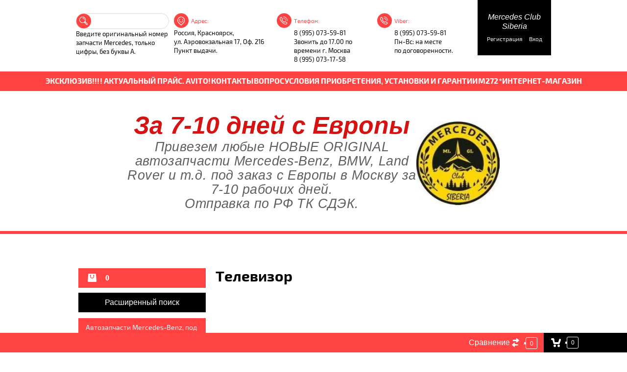

--- FILE ---
content_type: text/html; charset=utf-8
request_url: http://w164.ru/magazin/folder/televizor
body_size: 27107
content:

	 <!doctype html>
 
<html lang="ru">
	 
	<head>
		 
		<meta charset="utf-8">
		 
		<meta name="robots" content="all"/>
		 <title>Телевизор </title>
<!-- assets.top -->
<script src="/g/libs/nocopy/1.0.0/nocopy.for.all.js" ></script>
<!-- /assets.top -->
 
		<meta name="description" content="Телевизор ">
		 
		<meta name="keywords" content="Телевизор ">
		 
		<meta name="SKYPE_TOOLBAR" content="SKYPE_TOOLBAR_PARSER_COMPATIBLE">
		<meta name="viewport" content="width=device-width, height=device-height, initial-scale=1.0, maximum-scale=1.0, user-scalable=no">
		 
		<meta name="msapplication-tap-highlight" content="no"/>
		 
		<meta name="format-detection" content="telephone=no">
		 
		<meta http-equiv="x-rim-auto-match" content="none">
		 
		<!--  -->
		<link rel="stylesheet" href="/g/css/styles_articles_tpl.css">
		 
		<link rel="stylesheet" href="/t/v1153/images/css/styles.css">
		
		<link rel="stylesheet" href="/t/v1153/images/css/styles_dop.scss.css">
		 
		<link rel="stylesheet" href="/t/v1153/images/css/designblock.scss.css">
		 
		<link rel="stylesheet" href="/t/v1153/images/css/s3_styles.scss.css">
		 
		<script src="/g/libs/jquery/1.10.2/jquery.min.js"></script>
		 
		<script src="/g/s3/misc/adaptiveimage/1.0.0/adaptiveimage.js"></script>
		 		<link href="/g/s3/anketa2/1.0.0/css/jquery-ui.css" rel="stylesheet" type="text/css"/>
		 
		<script src="/g/libs/jqueryui/1.10.0/jquery-ui.min.js" type="text/javascript"></script>
		 		<script src="/g/s3/anketa2/1.0.0/js/jquery.ui.datepicker-ru.js"></script>
		 

		<script src="/g/s3/misc/form/1.2.0/s3.form.js" type="text/javascript"></script>
		 
		<script src="/g/libs/jquery-bxslider/4.1.2/jquery.bxslider.min.js" type="text/javascript"></script>
		 
		<script src="https://api-maps.yandex.ru/2.1/?lang=ru_RU" type="text/javascript"></script>
		 
		<link rel="stylesheet" href="/g/libs/jquery-popover/0.0.3/jquery.popover.css">
		 
		<script src="/g/libs/jquery-popover/0.0.3/jquery.popover.min.js" type="text/javascript"></script>
		  
		<!-- <script type="text/javascript" src="/t/v1153/images/js/main.js"></script> -->
		
		<!-- копируем -->
		
			<link rel="stylesheet" href="/g/css/styles_articles_tpl.css">
<link rel='stylesheet' type='text/css' href='/shared/highslide-4.1.13/highslide.min.css'/>
<script type='text/javascript' src='/shared/highslide-4.1.13/highslide-full.packed.js'></script>
<script type='text/javascript'>
hs.graphicsDir = '/shared/highslide-4.1.13/graphics/';
hs.outlineType = null;
hs.showCredits = false;
hs.lang={cssDirection:'ltr',loadingText:'Загрузка...',loadingTitle:'Кликните чтобы отменить',focusTitle:'Нажмите чтобы перенести вперёд',fullExpandTitle:'Увеличить',fullExpandText:'Полноэкранный',previousText:'Предыдущий',previousTitle:'Назад (стрелка влево)',nextText:'Далее',nextTitle:'Далее (стрелка вправо)',moveTitle:'Передвинуть',moveText:'Передвинуть',closeText:'Закрыть',closeTitle:'Закрыть (Esc)',resizeTitle:'Восстановить размер',playText:'Слайд-шоу',playTitle:'Слайд-шоу (пробел)',pauseText:'Пауза',pauseTitle:'Приостановить слайд-шоу (пробел)',number:'Изображение %1/%2',restoreTitle:'Нажмите чтобы посмотреть картинку, используйте мышь для перетаскивания. Используйте клавиши вперёд и назад'};</script>

            <!-- 46b9544ffa2e5e73c3c971fe2ede35a5 -->
            <script src='/shared/s3/js/lang/ru.js'></script>
            <script src='/shared/s3/js/common.min.js'></script>
        <link rel='stylesheet' type='text/css' href='/shared/s3/css/calendar.css' /><link rel="icon" href="/favicon.ico" type="image/x-icon">

<!--s3_require-->
<link rel="stylesheet" href="/g/basestyle/1.0.1/user/user.css" type="text/css"/>
<link rel="stylesheet" href="/g/basestyle/1.0.1/user/user.blue.css" type="text/css"/>
<script type="text/javascript" src="/g/basestyle/1.0.1/user/user.js" async></script>
<!--/s3_require-->
					
		
		
		
			<link rel="stylesheet" type="text/css" href="/g/shop2v2/default/css/theme.less.css">		
			<script type="text/javascript" src="/g/printme.js"></script>
		<script type="text/javascript" src="/g/shop2v2/default/js/tpl.js"></script>
		<script type="text/javascript" src="/g/shop2v2/default/js/baron.min.js"></script>
		
			<script type="text/javascript" src="/g/shop2v2/default/js/shop2.2.js"></script>
		
	<script type="text/javascript">shop2.init({"productRefs": [],"apiHash": {"getPromoProducts":"40c91c9c10476fa68008d16c26dc0e29","getSearchMatches":"e816171b22c2b231b1733885ed6c177f","getFolderCustomFields":"93e69ec86baed9c4f5e6af327781afed","getProductListItem":"c53ba98fbce18385ab6e5a6439c09cff","cartAddItem":"f2fe2b50d95e5d1e201dcf1355049281","cartRemoveItem":"6c009339a7d1ee9695c943e7b9081cd5","cartUpdate":"60de43955c10021fafd6e1ed9ac1bd37","cartRemoveCoupon":"bcd9665167fc14a278d25c820346a081","cartAddCoupon":"6dabb0a9036d9a4ad8f713b50ba51475","deliveryCalc":"b3c53a1fdf8a42964a8d95e1d77120ac","printOrder":"be30b95315cc0f2ae965570fab194564","cancelOrder":"219ed81924707679e3e3abe20be8ee22","cancelOrderNotify":"de4d4d0b7f2045c6bf24d5d4367e0dfe","repeatOrder":"42641768824a331311d3b666aebfa7ad","paymentMethods":"eb63b876e88ee5ae26756305f819f1ac","compare":"5370ebb5cf171c5a46e2dffbbc3e4250"},"hash": null,"verId": 1772189,"mode": "folder","step": "","uri": "/magazin","IMAGES_DIR": "/d/","my": {"list_picture_enlarge":true,"accessory":"\u0410\u043a\u0441\u0435\u0441\u0441\u0443\u0430\u0440\u044b","kit":"\u041a\u043e\u043c\u043f\u043b\u0435\u043a\u0442","recommend":"\u0420\u0435\u043a\u043e\u043c\u0435\u043d\u0434\u0443\u0435\u043c\u044b\u0435","similar":"\u041f\u043e\u0445\u043e\u0436\u0438\u0435","modification":"\u041c\u043e\u0434\u0438\u0444\u0438\u043a\u0430\u0446\u0438\u0438"},"shop2_cart_order_payments": 3,"cf_margin_price_enabled": 0,"maps_yandex_key":"","maps_google_key":""});shop2.filter._pre_params = "&s[folder_id]=34885216";</script>
		
		
		
		<link rel="stylesheet" href="/g/templates/webmake/shop2/1.0.0/css/shop.scss.css">
		<script src="/g/templates/webmake/shop2/1.0.0/js/owl.carousel.min.js" charset="utf-8"></script>
		<!-- <script src="/g/templates/webmake/shop2/1.0.0/js/shop_main.js" charset="utf-8"></script> -->
		<link rel="stylesheet" href="/g/libs/photoswipe/4.1.0/photoswipe.css">
		<link rel="stylesheet" href="/g/libs/photoswipe/4.1.0/default-skin/default-skin.css">
		<script src="/g/libs/photoswipe/4.1.0/photoswipe.min.js" charset="utf-8"></script>
		<script src="/g/libs/photoswipe/4.1.0/photoswipe-ui-default.js" charset="utf-8"></script>
		
		<script src="/g/templates/webmake/shop2/1.0.0/js/jquery.formstyler.min.js"></script>
		<script src="/g/templates/webmake/shop2/1.0.0/js/jquery.responsivetabs.min.js"></script>
		<script src="/g/templates/webmake/shop2/1.0.0/js/tap_file.js" charset="utf-8"></script>
		<script src="/g/s3/misc/includeform/0.0.3/s3.includeform.js"></script>
		<script src="/g/libs/nouislider/8.5.1/nouislider.min.js"></script>
		<!-- <script src="/g/libs/jquery-bxslider/4.2.4/jquery.bxslider.min.js"></script> -->
		<script src="/g/libs/jquery-sly/1.6.1/sly.min.js"></script>
		<script src="/g/libs/jquery-slick/1.5.8/slick.min.js"></script>
		<script src="/t/v1153/images/js/jquery.matchheigh.js"></script>
		<script src="/t/v1153/images/js/jquery.maskedinput.js" charset="utf-8"></script>
		
		<script src="/t/v1153/images/js/main.js" charset="utf-8"></script>
		<script src="/t/v1153/images/js/shop_main.js" charset="utf-8"></script>
		
		<!-- копируем -->
		<link rel="stylesheet" href="/t/v1153/images/css/shop.scss.css">
		

		  
		<!--[if lt IE 10]> <script src="/g/libs/ie9-svg-gradient/0.0.1/ie9-svg-gradient.min.js"></script> <script src="/g/libs/jquery-placeholder/2.0.7/jquery.placeholder.min.js"></script> <script src="/g/libs/jquery-textshadow/0.0.1/jquery.textshadow.min.js"></script> <script src="/g/s3/misc/ie/0.0.1/ie.js"></script> <![endif]-->
		<!--[if lt IE 9]> <script src="/g/libs/html5shiv/html5.js"></script> <![endif]-->
		   
		 				<link href="/t/v1153/images/site.addons.scss.css" rel="stylesheet" type="text/css" />
			<link rel="stylesheet" href="/t/v1153/images/css/bdr_addons.scss.css">
	</head>
	 
	<body>
		 
		<div class="wrapper editorElement layer-type-wrapper" >
			  <div class="side-panel side-panel-61 widget-type-side_panel editorElement layer-type-widget widget-35" data-layers="['widget-28':['tablet-landscape':'inSide','tablet-portrait':'inSide','mobile-landscape':'inSide','mobile-portrait':'inSide'],'widget-9':['tablet-landscape':'inSide','tablet-portrait':'inSide','mobile-landscape':'inSide','mobile-portrait':'inSide'],'widget-2':['tablet-landscape':'inSide','tablet-portrait':'inSide','mobile-landscape':'inSide','mobile-portrait':'inSide'],'widget-5':['tablet-portrait':'inSide','mobile-landscape':'inSide','mobile-portrait':'inSide','tablet-landscape':'inSide'],'widget-999':['tablet-portrait':'inSide','mobile-landscape':'inSide','mobile-portrait':'inSide','tablet-landscape':'inSide'],'widget-3':['tablet-portrait':'inSide','mobile-landscape':'inSide','mobile-portrait':'inSide','tablet-landscape':'inSide'],'widget-39':['tablet-landscape':'inSide','tablet-portrait':'inSide','mobile-landscape':'inSide','mobile-portrait':'inSide'],'widget-43':['tablet-landscape':'inSide','tablet-portrait':'inSide','mobile-landscape':'inSide','mobile-portrait':'inSide']]" data-phantom="1" data-position="left">
	<div class="side-panel-top">
		<div class="side-panel-button">
			Меню
			<span class="side-panel-button-icon">
				<span class="side-panel-button-icon-line"></span>
				<span class="side-panel-button-icon-line"></span>
				<span class="side-panel-button-icon-line"></span>
			</span>
		</div>
		<div class="side-panel-top-inner" ></div>
	</div>
	<div class="side-panel-mask"></div>
	<div class="side-panel-content">
				<div class="side-panel-content-inner"></div>
	</div>
</div>   
			<div class="editorElement layer-type-block ui-droppable block-7" >
				<div class="editorElement layer-type-block ui-droppable block-2" >
					<div class="editorElement layer-type-block ui-droppable block-22" >
						<div class="layout layout_center not-columned layout_51_id_5" >
							<div class="editorElement layer-type-block ui-droppable block-3" >
								<div class="layout column layout_10" >
									<div class="editorElement layer-type-block ui-droppable block-4" >
										<div class="layout column layout_62" >
											<div class="editorElement layer-type-block ui-droppable block-25" >
												  <div class="widget-28 search-53 wm-search widget-type-search editorElement layer-type-widget"
	 data-setting-type="slide"
	 data-setting-animate="1"
	 data-setting-animate_list="1,1,1,1,1"
		>
	<form class="wm-search-inner" method="get" action="/magazin/search" enctype="multipart/form-data">
		<input size="1" class="wm-input-default" placeholder="" type="text" name="search_text" value="">
		<button class="wm-input-default" type="submit"></button>
	<re-captcha data-captcha="recaptcha"
     data-name="captcha"
     data-sitekey="6LcNwrMcAAAAAOCVMf8ZlES6oZipbnEgI-K9C8ld"
     data-lang="ru"
     data-rsize="invisible"
     data-type="image"
     data-theme="light"></re-captcha></form>
</div>  
												  <div class="search_pod">
												  	Введите оригинальный номер запчасти Mercedes, только цифры, без буквы А.
												  </div>
											</div>
										</div>
										<div class="layout column layout_64" >
											<div class="editorElement layer-type-block ui-droppable block-27" >
												      <div class="address-6 widget-3 address-block contacts-block widget-type-contacts_address editorElement layer-type-widget">
        <div class="inner">
            <label class="cell-icon" for="tg6">
                <div class="icon"></div>
            </label>
            <input id="tg6" class="tgl-but" type="checkbox">
            <div class="block-body-drop">
                <div class="cell-text">
                    <div class="title"><div class="align-elem">Адрес:</div></div>
                    <div class="text_body">
                        <div class="align-elem">Россия, Красноярск, <br />
ул. Аэровокзальная 17, Оф. 216<br />
Пункт выдачи.</div>
                    </div>
                </div>
            </div>
        </div>
    </div>
  
											</div>
										</div>
										
										<div class="layout column layout_63" >
											<div class="editorElement layer-type-block ui-droppable block-26" >
												  	<div class="phones-8 widget-5 phones-block contacts-block widget-type-contacts_phone editorElement layer-type-widget">
		<div class="inner">
			<label class="cell-icon" for="tg-phones-8">
				<div class="icon"></div>
			</label>
			<input id="tg-phones-8" class="tgl-but" type="checkbox">
			<div class="block-body-drop">
				<div class="cell-text">
					<div class="title"><div class="align-elem">Телефон:</div></div>
					<div class="text_body">
						<div class="align-elem">
															<div><a href="tel:8 (995) 073-59-81">8 (995) 073-59-81</a></div><div><a href="tel:Звонить до 17.00 по">Звонить до 17.00 по</a></div><div><a href="tel:времени г. Москва">времени г. Москва</a></div><div><a href="tel:8 (995) 073-17-58">8 (995) 073-17-58</a></div>													</div>
					</div>
				</div>
			</div>
		</div>
	</div>
  
											</div>
										</div>
										<div class="layout column layout_63" >
											<div class="editorElement layer-type-block ui-droppable block-26" >
												  	<div class="phones-8 widget-999 widget-5 phones-block contacts-block widget-type-contacts_phone editorElement layer-type-widget">
		<div class="inner">
			<label class="cell-icon" for="tg-phones-8">
				<div class="icon"></div>
			</label>
			<input id="tg-phones-8" class="tgl-but" type="checkbox">
			<div class="block-body-drop">
				<div class="cell-text">
					<div class="title"><div class="align-elem">Viber:</div></div>
					<div class="text_body">
						<div class="align-elem">
															<div><a href="tel:8 (995) 073-59-81">8 (995) 073-59-81</a></div><div><a href="tel:Пн-Вс: на месте">Пн-Вс: на месте</a></div><div><a href="tel:по договоренности.">по договоренности.</a></div>													</div>
					</div>
				</div>
			</div>
		</div>
	</div>
  
											</div>
										</div>
									</div>
								</div>
								<div class="layout column layout_66" >
									<div class="editorElement layer-type-block ui-droppable block-28" >
																				<div class="layout column layout_65" >
											  <div class="authorization-65 widget-39 lined_mode authorization-init widget-type-authorization editorElement layer-type-widget">
			<label class="header">
			<div class="header-text"><div class="align-elem">Mercedes Club Siberia</div></div>
		</label>
				<div class="block-body-drop">
		<div class="block-body">
												<div class="register-links">
						<a href="/users/register" class="register-type2">Регистрация</a>
						<a href="/users/login" class="login-type2">Вход</a>
					</div>
									</div>
	</div>
</div>  
										</div>
									</div>
								</div>
							</div>
						</div>
					</div>
					<div class="editorElement layer-type-block ui-droppable block-6" >
						<div class="widget-9 horizontal menu-14 wm-widget-menu widget-type-menu_horizontal editorElement layer-type-widget" data-screen-button="none" data-responsive-tl="button" data-responsive-tp="button" data-responsive-ml="columned" data-more-text="..." data-child-icons="0">
							 
							<div class="menu-button">
								Меню
							</div>
							 
							<div class="menu-scroll">
								   <ul><li class="menu-item"><a href="/catalog" ><span class="menu-item-text">Эксклюзив!!!</span></a></li><li class="menu-item"><a href="https://www.avito.ru" ><span class="menu-item-text">! Актуальный прайс. Avito!</span></a></li><li class="menu-item"><a href="/kontakty" ><span class="menu-item-text">Контакты</span></a></li><li class="menu-item"><a href="/napishite-nam" ><span class="menu-item-text">Вопрос</span></a></li><li class="menu-item"><a href="/usloviya-garantii" ><span class="menu-item-text">Условия приобретения, установки и гарантии</span></a></li><li class="menu-item"><a href="http://w164.ru/magazin/folder/m272" ><span class="menu-item-text">М272</span></a></li><li class="opened active menu-item"><a href="/magazin" ><span class="menu-item-text">*Интернет-Магазин</span></a></li></ul> 
							</div>
							 
						</div>
					</div>
					<div class="layout layout_center not-columned layout_center_4_id_51_1" >
						<div class="editorElement layer-type-block ui-droppable block-5" >
							<div class="site-name-13 widget-8 widget-type-site_name editorElement layer-type-widget">
								 <a href="http://w164.ru"> 						 						 						<div class="sn-wrap">  
								<div class="sn-logo">
									 
									<img src="/d/20171006_173935.jpg" alt="">
									 
								</div>
								  
								 
								  
								<div class="sn-text">
									<div class="align-elem">
										За 7-10 дней с Европы
									</div>
									<div class="site-description widget-11 widget-type-site_description editorElement layer-type-widget">
						 
						<div class="align-elem">
							Привезем любые НОВЫЕ ORIGINAL автозапчасти Mercedes-Benz, BMW, Land Rover и т.д. под заказ с Европы в Москву за 7-10 рабочих дней.                 <br />
                                                 Отправка по РФ  ТК СДЭК.
						</div>
						 
					</div>
								</div>
								  
							</div>
							 </a> 
					</div>
					
					<div class="contacts-on-mobile">
						<div>г. Красноярск</div>
												<div><a href="tel:8 (995) 073-59-81">8 (995) 073-59-81</a></div>
												<div><a href="tel:Пн-Вс: на месте">Пн-Вс: на месте</a></div>
												<div><a href="tel:по договоренности.">по договоренности.</a></div>
											</div>
				</div>
			</div>
		</div>
	</div>
	<div class="editorElement layer-type-block ui-droppable block-10" >
		<div class="editorElement layer-type-block ui-droppable block-14" >
			<div class="layout columned columns-2 layout_center layout_31_id_72" >
				<div class="layout column layout_72" >
					<div class="editorElement layer-type-block ui-droppable block-31" >
						<div id="shop2-cart-preview" class="cart-wr cart-disabled">
	<a href="/magazin/cart" class="cart-in">
		<span class="cart-ico-wr">
			        <img src="/t/images/small_cart_icon.png" alt="">
		</span>
		<div class="cart-total-amount">0</div>
			</a>
	<div class="cart-block-appear">
		<div class="cart-block-title">Корзина 
			<div class="close-btn">
				<svg xmlns="http://www.w3.org/2000/svg" xmlns:xlink="http://www.w3.org/1999/xlink" preserveAspectRatio="xMidYMid" width="10" height="10" viewBox="0 0 10 10" class="close-icon-wr">
				<path d="M7.090,4.968 C7.090,4.968 9.504,7.382 9.504,7.382 C10.090,7.968 10.090,8.918 9.504,9.504 C8.918,10.090 7.969,10.089 7.383,9.504 C7.383,9.504 4.969,7.090 4.969,7.090 C4.969,7.090 2.554,9.504 2.554,9.504 C1.969,10.090 1.019,10.090 0.433,9.504 C-0.153,8.918 -0.153,7.968 0.433,7.382 C0.433,7.382 2.847,4.968 2.847,4.968 C2.847,4.968 0.433,2.554 0.433,2.554 C-0.153,1.968 -0.153,1.018 0.433,0.433 C1.018,-0.153 1.969,-0.153 2.554,0.433 C2.554,0.433 4.968,2.847 4.968,2.847 C4.968,2.847 7.383,0.433 7.383,0.433 C7.969,-0.153 8.918,-0.153 9.504,0.433 C10.090,1.018 10.090,1.968 9.504,2.554 C9.504,2.554 7.090,4.968 7.090,4.968 Z" class="close-icon"/>
				</svg>
			</div>
		</div>
		<div class="cart-total-amount">0 шт.</div>
		<div class="cart-total-sum">0 <span>руб.</span></div>
		<a href="/magazin/cart" class="cart-btn">Оформить заказ</a>
	</div>
</div>						    
    
<div class="search-online-store">
    <div class="block-title">Расширенный поиск</div>

    <div class="block-body">
        <form class="dropdown" action="/magazin/search" enctype="multipart/form-data">
            <input type="hidden" name="sort_by" value="">
            
	        	
	                <div class="row search_price range_slider_wrapper">
	                        <div class="row-title">Цена (руб.):</div>
	                        <div class="price_range clear-self">
	                                <input name="s[price][min]" type="tel" size="5" class="small low" value="0" />
	                                <input name="s[price][max]" type="tel" size="5" class="small hight" data-max="40000" value="40000" />
	                        </div>
	                        <div class="input_range_slider"></div>
	                </div>
	
	        
                            <div class="field text">
                    <label class="field-title" for="s[name]">Название:</label><br>
                    <label class="input"><input type="text" name="s[name]" id="s[name]" value=""></label>
                </div>
            
                            <div class="field text">
                    <label class="field-title" for="s[article">Номер ОЕМ:</label><br>
                    <label class="input"><input type="text" name="s[article]" id="s[article" value=""></label>
                </div>
            
                            <div class="field text">
                    <label class="field-title" for="search_text">Текст:</label><br>
                    <label class="input"><input type="text" name="search_text" id="search_text"  value=""></label>
                </div>
                        
                            <div class="field select">
                    <span class="field-title">Выберите категорию:</span><br>
                    <select name="s[folder_id]" id="s[folder_id]" data-placeholder="Все">
                        <option value="">Все</option>
                                                                                                                                        <option value="801278313" >
                                     Автозапчасти Mercedes-Benz, под заказ с Европы
                                </option>
                                                                                                                <option value="83162416" >
                                     Для ТО замена масла в двигателе
                                </option>
                                                                                                                <option value="558060216" >
                                    &raquo; Для двигателя M272 и 273
                                </option>
                                                                                                                <option value="558060416" >
                                    &raquo; Для двигателя ОМ642. 164
                                </option>
                                                                                                                <option value="558084616" >
                                    &raquo; Фильтр топливный. Для двигателя ОМ642
                                </option>
                                                                                                                <option value="558084816" >
                                    &raquo;&raquo; Вариант №1
                                </option>
                                                                                                                <option value="558085016" >
                                    &raquo;&raquo; Вариант №2
                                </option>
                                                                                                                <option value="558085216" >
                                    &raquo;&raquo; Вариант №3
                                </option>
                                                                                                                <option value="558085416" >
                                    &raquo;&raquo; Вариант №4
                                </option>
                                                                                                                <option value="229321106" >
                                    &raquo;&raquo; Шланг фильтра топливного
                                </option>
                                                                                                                <option value="560027416" >
                                    &raquo; Моторное масло. Оригинал.
                                </option>
                                                                                                                <option value="560027616" >
                                    &raquo;&raquo; Моторное масло MB 229.1. SAE 5w-40.
                                </option>
                                                                                                                <option value="560027816" >
                                    &raquo;&raquo; Моторное масло MB 229.3. SAE 5w-40.
                                </option>
                                                                                                                <option value="560028016" >
                                    &raquo;&raquo; Моторное масло MB 229.5. SAE 5w-40.
                                </option>
                                                                                                                <option value="560028216" >
                                    &raquo;&raquo; Моторное масло MB 229.5. SAE 0w-40.
                                </option>
                                                                                                                <option value="560028416" >
                                    &raquo;&raquo; Моторное масло MB 229.5.1. SAE 5w-30.
                                </option>
                                                                                                                <option value="560028616" >
                                    &raquo;&raquo; Моторное масло MB 229.5.2. SAE 5w-30.
                                </option>
                                                                                                                <option value="560028816" >
                                    &raquo;&raquo; Моторное масло MB 229.6. SAE 5w-30.
                                </option>
                                                                                                                <option value="560029016" >
                                    &raquo;&raquo; Моторное масло MB 229.7.1. SAE 0w-20.
                                </option>
                                                                                                                <option value="11552616" >
                                     SAM задний блок Ml w164. GL x164, R w251
                                </option>
                                                                                                                <option value="558671016" >
                                    &raquo; Задний SAM блок. Ваш Vin: WDC... Для Европейского рынка, встречаеться и в модификациях Vin: 4JGBB...
                                </option>
                                                                                                                <option value="558670816" >
                                    &raquo; Задний SAM блок. Ваш Vin: 4JGB...  Для Американского рынка.
                                </option>
                                                                                                                <option value="387192616" >
                                     Запчасти для двигателя М112, М113, М271, M272, М273, M274, ОМ642
                                </option>
                                                                                                                <option value="557860016" >
                                    &raquo; Запчасти для двигателя M112
                                </option>
                                                                                                                <option value="558190016" >
                                    &raquo;&raquo; Картер ГРМ
                                </option>
                                                                                                                <option value="558190216" >
                                    &raquo;&raquo; Блок цилиндров двигателя
                                </option>
                                                                                                                <option value="558195616" >
                                    &raquo;&raquo; Фильтр маслянный в сборе &amp; и рем.комплект M112
                                </option>
                                                                                                                <option value="557860216" >
                                    &raquo; Запчасти для двигателя M113
                                </option>
                                                                                                                <option value="558189816" >
                                    &raquo;&raquo; Картер ГРМ
                                </option>
                                                                                                                <option value="558189616" >
                                    &raquo;&raquo; Блок цилиндров двигателя
                                </option>
                                                                                                                <option value="558195816" >
                                    &raquo;&raquo; Фильтр маслянный в сборе &amp; и рем.комплект M113
                                </option>
                                                                                                                <option value="557859816" >
                                    &raquo; Запчасти для двигателя M271
                                </option>
                                                                                                                <option value="60800901" >
                                    &raquo;&raquo; Двигатель М271. Первого поколения. Муфты *0800 и *0900
                                </option>
                                                                                                                <option value="60801101" >
                                    &raquo;&raquo; Двигатель М271. Второго поколения. Муфты *1400 и *1500
                                </option>
                                                                                                                <option value="557947816" >
                                    &raquo;&raquo;&raquo; Муфты распредвала M271
                                </option>
                                                                                                                <option value="18993302" >
                                    &raquo;&raquo;&raquo;&raquo; Шестерня распредвала (Ванос). Выпуск. A2710501500
                                </option>
                                                                                                                <option value="18993702" >
                                    &raquo;&raquo;&raquo;&raquo; Шестерня распредвала (Ванос). Впуск. A2710501400
                                </option>
                                                                                                                <option value="558032016" >
                                    &raquo;&raquo;&raquo; Рем. комплект цепи ГРМ. Двигатель M271
                                </option>
                                                                                                                <option value="557948816" >
                                    &raquo;&raquo;&raquo; Фильтр маслянный в сборе &amp; и рем.комплект M271
                                </option>
                                                                                                                <option value="60806301" >
                                    &raquo;&raquo;&raquo; Шестерня коленвала
                                </option>
                                                                                                                <option value="60806901" >
                                    &raquo;&raquo;&raquo; Прокладка клапанной крышки М271
                                </option>
                                                                                                                <option value="557851816" >
                                    &raquo; Запчасти для двигателя M272
                                </option>
                                                                                                                <option value="188623902" >
                                    &raquo;&raquo; ТО, все для замены масла в двигателе
                                </option>
                                                                                                                <option value="188624102" >
                                    &raquo;&raquo;&raquo; Моторное масло MB 229.5. SAE 5w-40
                                </option>
                                                                                                                <option value="188624302" >
                                    &raquo;&raquo;&raquo; Масляный фильтр M272
                                </option>
                                                                                                                <option value="188624702" >
                                    &raquo;&raquo;&raquo; Воздушный фильтр М272, для ML w164
                                </option>
                                                                                                                <option value="188624502" >
                                    &raquo;&raquo;&raquo; Салонный фильтр для ML w164
                                </option>
                                                                                                                <option value="188625102" >
                                    &raquo;&raquo;&raquo; Комплект для замены, с масло M272, для  ML w164
                                </option>
                                                                                                                <option value="557951016" >
                                    &raquo;&raquo; Ремень ГРМ, обводные ролики, натяжитель
                                </option>
                                                                                                                <option value="73931301" >
                                    &raquo;&raquo;&raquo; Ремень ГРМ обводной
                                </option>
                                                                                                                <option value="73932301" >
                                    &raquo;&raquo;&raquo; Ролик А2722021419
                                </option>
                                                                                                                <option value="73934101" >
                                    &raquo;&raquo;&raquo; Ролик А2722020000
                                </option>
                                                                                                                <option value="73932701" >
                                    &raquo;&raquo;&raquo; Натяжитель Ремня ГРМ A2722000270
                                </option>
                                                                                                                <option value="557977816" >
                                    &raquo;&raquo; Свечи, катушки зажигания и форсунки
                                </option>
                                                                                                                <option value="557798616" >
                                    &raquo;&raquo; Впускной коллектор M272 (INTAKE MANIFOLD) и Заслонка дроссельная
                                </option>
                                                                                                                <option value="558274816" >
                                    &raquo;&raquo; Расходомер воздуха
                                </option>
                                                                                                                <option value="66137416" >
                                    &raquo;&raquo; Рем. комплект цепи ГРМ. Двигатель M272
                                </option>
                                                                                                                <option value="244454900" >
                                    &raquo;&raquo;&raquo; Цепь ГРМ.
                                </option>
                                                                                                                <option value="244455100" >
                                    &raquo;&raquo;&raquo; Натяжитель Цепи ГРМ.
                                </option>
                                                                                                                <option value="244458100" >
                                    &raquo;&raquo;&raquo; Комплект успокоителей цепи ГРМ
                                </option>
                                                                                                                <option value="244503700" >
                                    &raquo;&raquo;&raquo; Ремкомплект цепи ГРМ
                                </option>
                                                                                                                <option value="66137016" >
                                    &raquo;&raquo; Рем. комплект балансирного вала M272
                                </option>
                                                                                                                <option value="557858416" >
                                    &raquo;&raquo;&raquo; Двигатель M272 2,5л.
                                </option>
                                                                                                                <option value="557859016" >
                                    &raquo;&raquo;&raquo; Двигатель M272 3,0л.
                                </option>
                                                                                                                <option value="557858216" >
                                    &raquo;&raquo;&raquo; Двигатель M272 3,5л.
                                </option>
                                                                                                                <option value="557946816" >
                                    &raquo;&raquo; Муфты распредвала M272
                                </option>
                                                                                                                <option value="31894102" >
                                    &raquo;&raquo;&raquo; Впуск
                                </option>
                                                                                                                <option value="31890902" >
                                    &raquo;&raquo;&raquo; Выпуск
                                </option>
                                                                                                                <option value="558135016" >
                                    &raquo;&raquo; Шестерня коленвала. Коленчатый вал, маховик
                                </option>
                                                                                                                <option value="559349216" >
                                    &raquo;&raquo; Головка блока цилиндров (ГБЦ). Прокладки
                                </option>
                                                                                                                <option value="557949016" >
                                    &raquo;&raquo; Фильтр маслянный в сборе, теплообменник, прокладки M272
                                </option>
                                                                                                                <option value="558061216" >
                                    &raquo;&raquo; Термостат и Помпа
                                </option>
                                                                                                                <option value="558070216" >
                                    &raquo;&raquo; Выпускной коллектор
                                </option>
                                                                                                                <option value="558136016" >
                                    &raquo;&raquo; Картер ГРМ. Сальник и кольца уплотнительные
                                </option>
                                                                                                                <option value="559304416" >
                                    &raquo;&raquo; Масляный насос
                                </option>
                                                                                                                <option value="558188416" >
                                    &raquo;&raquo; Блок цилиндров двигателя, крышка
                                </option>
                                                                                                                <option value="558189216" >
                                    &raquo;&raquo; Выключатели и датчики. Клапан электромагнитный
                                </option>
                                                                                                                <option value="558275416" >
                                    &raquo;&raquo; Вентиляция картерных газов, маслоотделитель
                                </option>
                                                                                                                <option value="559247416" >
                                    &raquo;&raquo; Расширительный бачек, крепления и шланги
                                </option>
                                                                                                                <option value="184710502" >
                                    &raquo;&raquo; Воздушный насос
                                </option>
                                                                                                                <option value="558723016" >
                                    &raquo;&raquo; Шатун и поршень
                                </option>
                                                                                                                <option value="558726616" >
                                    &raquo;&raquo; Клапан. Маслосьемные колпачки
                                </option>
                                                                                                                <option value="184763502" >
                                    &raquo;&raquo; Форсунки. Распределитель топлива
                                </option>
                                                                                                                <option value="557855016" >
                                    &raquo; Запчасти для двигателя M273
                                </option>
                                                                                                                <option value="557855216" >
                                    &raquo;&raquo; Рем. комплект цепи ГРМ. Двигатель M273
                                </option>
                                                                                                                <option value="557864416" >
                                    &raquo;&raquo; Ремкомплект ГБЦ M273
                                </option>
                                                                                                                <option value="557951216" >
                                    &raquo;&raquo; Ремень ГРМ обводной
                                </option>
                                                                                                                <option value="557978016" >
                                    &raquo;&raquo; Свечи и катушка зажигания. M273
                                </option>
                                                                                                                <option value="558068016" >
                                    &raquo;&raquo; Термостат и Помпа
                                </option>
                                                                                                                <option value="558275016" >
                                    &raquo;&raquo; Расходомер воздуха
                                </option>
                                                                                                                <option value="558275816" >
                                    &raquo;&raquo; Вентиляция картерных газов, маслоотделитель
                                </option>
                                                                                                                <option value="558723216" >
                                    &raquo;&raquo; Шатун и поршень
                                </option>
                                                                                                                <option value="558726816" >
                                    &raquo;&raquo; Клапан
                                </option>
                                                                                                                <option value="559247016" >
                                    &raquo;&raquo; Расширительный бачек, крепления и шланги
                                </option>
                                                                                                                <option value="166646305" >
                                    &raquo;&raquo; Остальные запчасти. Двигатель М273
                                </option>
                                                                                                                <option value="559157816" >
                                    &raquo; Запчасти для двигателя M274
                                </option>
                                                                                                                <option value="559159216" >
                                    &raquo;&raquo; Муфты распредвала M274
                                </option>
                                                                                                                <option value="557860416" >
                                    &raquo; Запчасти для двигателя ОМ642
                                </option>
                                                                                                                <option value="557951816" >
                                    &raquo;&raquo; Ремень ГРМ обводной
                                </option>
                                                                                                                <option value="557952416" >
                                    &raquo;&raquo;&raquo; ML w164 (2005-2008)
                                </option>
                                                                                                                <option value="557952616" >
                                    &raquo;&raquo;&raquo; ML w164 (2008-20011)____ GL x164 (2006-2012)
                                </option>
                                                                                                                <option value="557977416" >
                                    &raquo;&raquo; Свеча накаливания
                                </option>
                                                                                                                <option value="557955616" >
                                    &raquo;&raquo; Турбина, патрубок воздушный, прокладки и актуатор. OM642
                                </option>
                                                                                                                <option value="558276016" >
                                    &raquo;&raquo; Вентиляция картерных газов OM642
                                </option>
                                                                                                                <option value="557977216" >
                                    &raquo;&raquo; Форсунка и рампа топливная ОМ642
                                </option>
                                                                                                                <option value="558276216" >
                                    &raquo;&raquo; Блок управления свечей
                                </option>
                                                                                                                <option value="558059816" >
                                    &raquo;&raquo; Фильтр масляный в сборе, теплообменник, прокладки OM642
                                </option>
                                                                                                                <option value="559152416" >
                                    &raquo;&raquo; Блок цилиндров двигателя, крышка
                                </option>
                                                                                                                <option value="559152216" >
                                    &raquo;&raquo; Картер ГРМ
                                </option>
                                                                                                                <option value="557955216" >
                                    &raquo;&raquo; Впускной и Выпускной коллектор ОМ642
                                </option>
                                                                                                                <option value="558644016" >
                                    &raquo;&raquo; Охлаждение наддувочного воздуха, Радиатора воздушного/Интеркулера
                                </option>
                                                                                                                <option value="33404616" >
                                     Брызговики ML/GL 164/166, GLE/GLS
                                </option>
                                                                                                                <option value="431469816" >
                                    &raquo; Mercedes ML w164. 2005-2011
                                </option>
                                                                                                                <option value="431470016" >
                                    &raquo; Mercedes GL x164. 2006-2012
                                </option>
                                                                                                                <option value="431470216" >
                                    &raquo; Mercedes ML w166
                                </option>
                                                                                                                <option value="557891416" >
                                    &raquo;&raquo; ML w166. Стандартная комплектация
                                </option>
                                                                                                                <option value="557891216" >
                                    &raquo;&raquo; ML w166. AMG пакет
                                </option>
                                                                                                                <option value="557818016" >
                                    &raquo; Mercedes GLE
                                </option>
                                                                                                                <option value="557891816" >
                                    &raquo;&raquo; GLE. Стандартная комплектация
                                </option>
                                                                                                                <option value="557891616" >
                                    &raquo;&raquo; GLE. AMG пакет
                                </option>
                                                                                                                <option value="557818216" >
                                    &raquo; Mercedes GLE Cupe
                                </option>
                                                                                                                <option value="557818416" >
                                    &raquo; Mercedes GL x166
                                </option>
                                                                                                                <option value="557822016" >
                                    &raquo;&raquo; GL x166. Стандартная комплектация
                                </option>
                                                                                                                <option value="557822216" >
                                    &raquo;&raquo; GL x166. AMG пакет, расширители арок.
                                </option>
                                                                                                                <option value="217726701" >
                                    &raquo; Mercedes GLS AMG расширители арок
                                </option>
                                                                                                                <option value="35310616" >
                                     Замок и рем. комплект замка двери багажника для ML w164 / GL x164 / R w251 / E w211 wagon
                                </option>
                                                                                                                <option value="558671216" >
                                    &raquo; Замок багажника в сборе. Новый. Для ML w164 / GL x164 / R w251 / E w211 wagon
                                </option>
                                                                                                                <option value="558671416" >
                                    &raquo; Рем. комплект замка багажника. Любой элемент. Для ML w164 / GL x164 / R w251 / E w211 wagon
                                </option>
                                                                                                                <option value="558671616" >
                                    &raquo; Блок управления и насос
                                </option>
                                                                                                                <option value="107443905" >
                                    &raquo; Остальные детали двери багажника
                                </option>
                                                                                                                <option value="448552816" >
                                     Подкрылок задний (Локер) ML w164/ GL x164
                                </option>
                                                                                                                <option value="557813416" >
                                    &raquo; Для Mercedes-Benz ML w164 (2005-2011)
                                </option>
                                                                                                                <option value="557813616" >
                                    &raquo; Для Mercedes-Benz GL x164 (2006-2012)
                                </option>
                                                                                                                <option value="33405216" >
                                     Пневмаподвеска ML /GL 164/166, S w221
                                </option>
                                                                                                                <option value="44269616" >
                                    &raquo; Для ML w164 &amp; GL x164
                                </option>
                                                                                                                <option value="44238216" >
                                    &raquo;&raquo; Пневмостойка передняя в сборе (стойка+балон) с ADS и без ADS
                                </option>
                                                                                                                <option value="44117616" >
                                    &raquo;&raquo; Амортизатор передний, БЕЗ датчика ADS
                                </option>
                                                                                                                <option value="44238616" >
                                    &raquo;&raquo; Пневмобалон передний
                                </option>
                                                                                                                <option value="44238816" >
                                    &raquo;&raquo; Амортизатор задний, c датчиком ADS
                                </option>
                                                                                                                <option value="44239016" >
                                    &raquo;&raquo; Пневмобалон задний
                                </option>
                                                                                                                <option value="39514502" >
                                    &raquo;&raquo; Датчик
                                </option>
                                                                                                                <option value="39733502" >
                                    &raquo;&raquo;&raquo; A0009056502, A0045423518, A0045426918
                                </option>
                                                                                                                <option value="39734102" >
                                    &raquo;&raquo;&raquo; A0105427717
                                </option>
                                                                                                                <option value="39734302" >
                                    &raquo;&raquo;&raquo; A0045429918
                                </option>
                                                                                                                <option value="44269216" >
                                    &raquo;&raquo; Компрессор пневмоподвески
                                </option>
                                                                                                                <option value="431159016" >
                                    &raquo;&raquo;&raquo; Ремкомплект пневмокомпрессора
                                </option>
                                                                                                                <option value="44239216" >
                                    &raquo;&raquo; Блок клапанов, фильтр, реле, ресивер
                                </option>
                                                                                                                <option value="44270016" >
                                    &raquo; Для ML w166 &amp; GL x166
                                </option>
                                                                                                                <option value="44271216" >
                                    &raquo;&raquo; Пневмобалон задний для ML w166 &amp; GL x166
                                </option>
                                                                                                                <option value="68166702" >
                                    &raquo;&raquo; Датчик уровня положения
                                </option>
                                                                                                                <option value="558732616" >
                                     Компрессор кондиционера ML w164 &amp; GL x164
                                </option>
                                                                                                                <option value="558733016" >
                                    &raquo; ML w164. M113 и M272 (2005-2008)
                                </option>
                                                                                                                <option value="558733616" >
                                    &raquo;&raquo; Бензин. Двигатель M272 и M113
                                </option>
                                                                                                                <option value="558733816" >
                                    &raquo;&raquo; Дизель. Двигатель OM642
                                </option>
                                                                                                                <option value="558732816" >
                                    &raquo; GL x164. M273 (2006-2012) ML w164. M272 (2008-2011)
                                </option>
                                                                                                                <option value="558733216" >
                                    &raquo;&raquo; Бензин. Двигатель M272 и M273
                                </option>
                                                                                                                <option value="558733416" >
                                    &raquo;&raquo; Дизель. Двигатель OM642
                                </option>
                                                                                                                <option value="433918616" >
                                     Кнопки/Блок Стеклоподьемника MLw164, GL x164, R w251, w169, B w245
                                </option>
                                                                                                                <option value="434143016" >
                                    &raquo; Блок стеклоподьемников ML w164 &amp; GL x164. В сборе!
                                </option>
                                                                                                                <option value="434143216" >
                                    &raquo; Ремкомплект блока стеклоподьемников ML w164, GL x164, R w251, w169, B w245
                                </option>
                                                                                                                <option value="185168302" >
                                     Заглушки буксировочные в бампер перед/зад. НОВЫЕ
                                </option>
                                                                                                                <option value="185169102" >
                                    &raquo; ML w164. 2005-2011
                                </option>
                                                                                                                <option value="185216102" >
                                    &raquo;&raquo; В передний бампер ML w164
                                </option>
                                                                                                                <option value="185216502" >
                                    &raquo;&raquo; В задний бампер ML w164
                                </option>
                                                                                                                <option value="185968702" >
                                    &raquo; GL x164. 2006-2012
                                </option>
                                                                                                                <option value="185968902" >
                                    &raquo;&raquo; В передний бампер GL x164
                                </option>
                                                                                                                <option value="185969302" >
                                    &raquo;&raquo; В задний бампер GL x164
                                </option>
                                                                                                                <option value="186005102" >
                                    &raquo; Е-класс w212
                                </option>
                                                                                                                <option value="186005502" >
                                    &raquo;&raquo; В передний бампер E-класс w212
                                </option>
                                                                                                                <option value="186005702" >
                                    &raquo;&raquo; В задний бампер E-класс w212
                                </option>
                                                                                                                <option value="186046902" >
                                    &raquo; GL x166
                                </option>
                                                                                                                <option value="186056302" >
                                     Катафоты бампера заднего
                                </option>
                                                                                                                <option value="186063702" >
                                    &raquo; ML w164. 2008-2011
                                </option>
                                                                                                                <option value="186064302" >
                                    &raquo; GL x164. 2006-2012
                                </option>
                                                                                                                <option value="186217502" >
                                    &raquo; GLE, GLE Cupe, GLS
                                </option>
                                                                                                                <option value="433500016" >
                                     Колпачек колесной ступицы
                                </option>
                                                                                                                <option value="11495816" >
                                     Фары
                                </option>
                                                                                                                <option value="11528216" >
                                    &raquo; Фары передние
                                </option>
                                                                                                                <option value="434146216" >
                                    &raquo;&raquo; Фары передние ML w164. 2005-2011
                                </option>
                                                                                                                <option value="434146416" >
                                    &raquo;&raquo;&raquo; Блок фара
                                </option>
                                                                                                                <option value="434152416" >
                                    &raquo;&raquo;&raquo; Блок розжига КСЕНОН
                                </option>
                                                                                                                <option value="559773616" >
                                    &raquo;&raquo; Фары передние GL x164. 2006-2012
                                </option>
                                                                                                                <option value="558877416" >
                                    &raquo;&raquo; Блок розжига фары передней ML w166 и GL x166, w204
                                </option>
                                                                                                                <option value="558058016" >
                                    &raquo;&raquo; Блок розжига фары передней E-класс w212. 2009-2016
                                </option>
                                                                                                                <option value="558058216" >
                                    &raquo;&raquo;&raquo; Блок розжига фары передней E-класс w212. 2009-2012
                                </option>
                                                                                                                <option value="558058416" >
                                    &raquo;&raquo;&raquo; Блок розжига фары передней E-класс w212. 2013-2016
                                </option>
                                                                                                                <option value="11535216" >
                                    &raquo; Фары задние
                                </option>
                                                                                                                <option value="564523816" >
                                    &raquo;&raquo; ML w164
                                </option>
                                                                                                                <option value="564524216" >
                                    &raquo;&raquo;&raquo; ML w164. 2005-2008
                                </option>
                                                                                                                <option value="564524416" >
                                    &raquo;&raquo;&raquo; ML w164. Рестайлинг 2008-2011
                                </option>
                                                                                                                <option value="564524016" >
                                    &raquo;&raquo; GL x164
                                </option>
                                                                                                                <option value="564524616" >
                                    &raquo;&raquo;&raquo; 2006-2009
                                </option>
                                                                                                                <option value="564524816" >
                                    &raquo;&raquo;&raquo; Рестайлинг 2009-2012
                                </option>
                                                                                                                <option value="35463016" >
                                     Топливная система
                                </option>
                                                                                                                <option value="40458216" >
                                    &raquo; Бензин
                                </option>
                                                                                                                <option value="558532216" >
                                     Карданный вал редуктора переднего моста GLK, C, E, S-класса
                                </option>
                                                                                                                <option value="57819816" >
                                     Рем. комплект Сдвижного люка, для Mercedes w169 &amp; w245
                                </option>
                                                                                                                <option value="19466816" >
                                     АКПП
                                </option>
                                                                                                                <option value="558086416" >
                                    &raquo; Замена фильтра в АКПП
                                </option>
                                                                                                                <option value="558127616" >
                                    &raquo;&raquo; Масляный фильтр A2212770195 или A2212770200
                                </option>
                                                                                                                <option value="558127816" >
                                    &raquo;&raquo; Масляный фильтр A2222772000
                                </option>
                                                                                                                <option value="433698416" >
                                     Аккумулятор ML w164, GL x164, R w251, E w212
                                </option>
                                                                                                                <option value="12432416" >
                                     Литература
                                </option>
                                                                                                                <option value="556758416" >
                                     EP6
                                </option>
                                                                                                                <option value="557817816" >
                                    &raquo; Клапанная крышка / мембрана EP6
                                </option>
                                                                        </select>
                </div>

                <div id="shop2_search_custom_fields"></div>
            
                        <div id="shop2_search_global_fields">
                
																																				
			
												<div class="field select">
						<span class="field-title">Фасовка:</span><br>
						<select name="s[model_]" data-placeholder="Все">
							<option value="">Все</option>
															<option value="28204616">1 л.</option>
															<option value="28204816">5 л.</option>
															<option value="115849816">Бочка 208 л.</option>
													</select>
					</div>
							

														
			
												<div class="field select">
						<span class="field-title">Номер прошивки:</span><br>
						<select name="s[nomer_prosivki]" data-placeholder="Все">
							<option value="">Все</option>
															<option value="113731016">G-001</option>
															<option value="113731216">G-277</option>
													</select>
					</div>
							

					
			
												<div class="field select">
						<span class="field-title">Условия продажи::</span><br>
						<select name="s[uslovia_prodazi_]" data-placeholder="Все">
							<option value="">Все</option>
															<option value="113946816">Замок багажника</option>
															<option value="113947216">Замок багажника, наложенным платежем СДЭК</option>
															<option value="113947016">Замок багажника с Возвратом Вашего старого замка. Не вскрывался.</option>
															<option value="113947416">Замок багажника  с Возвратом Вашего старого замка и наложенным платежем СДЭК</option>
													</select>
					</div>
							

					
			
												<div class="field select">
						<span class="field-title">В подарок::</span><br>
						<select name="s[v_podarok_]" data-placeholder="Все">
							<option value="">Все</option>
															<option value="114057016">Доставка ТК СДЭК</option>
															<option value="114057216">Прокладка заднего правого фонаря. Оригинал ML 2005-2011</option>
															<option value="114057416">Прокладка заднего правого фонаря. Оригинал GL 2006-2009</option>
															<option value="114057616">Без подарка</option>
													</select>
					</div>
							

									            </div>
                        
                            <div class="field select">
                    <span class="field-title">Производитель:</span><br>
                    <select name="s[vendor_id]" data-placeholder="Все">
                        <option value="">Все</option>          
                                                    <option value="9139306" >Mercedes-Benz</option>
                                                    <option value="884704" >FATHER</option>
                                                    <option value="49229102" >EXIDE</option>
                                                    <option value="48699902" >Pullman</option>
                                                    <option value="35207702" >ZIKMAR</option>
                                                    <option value="35207302" >WENDERW</option>
                                                    <option value="29976302" >NSP</option>
                                                    <option value="29976102" >INPART</option>
                                                    <option value="16546702" >CGA</option>
                                                    <option value="9983502" >Реплика</option>
                                                    <option value="9961702" >ERA</option>
                                                    <option value="48309901" >DEPPUL</option>
                                                    <option value="20314301" >VDO</option>
                                                    <option value="19100101" >ELRING</option>
                                                    <option value="15720701" >BGA</option>
                                                    <option value="15713301" >BMTSR Оригинал</option>
                                                    <option value="74061500" >LYNXauto</option>
                                                    <option value="74061300" >MASUMA</option>
                                                    <option value="35607700" >Vigor</option>
                                                    <option value="33644500" >LOEBRO</option>
                                                    <option value="21269616" >Китай. Оригинал 100%</option>
                                                    <option value="20640616" >Оригинал 100%. Деталь, коробка, экикетки</option>
                                                    <option value="20283816" >PIERBURG</option>
                                                    <option value="20247216" >LABEL</option>
                                                    <option value="20226816" >ACHR</option>
                                                    <option value="20226616" >HDE</option>
                                                    <option value="20224616" >Patron</option>
                                                    <option value="19963616" >SWAG</option>
                                                    <option value="19866816" >MSG</option>
                                                    <option value="19866616" >Toyo</option>
                                                    <option value="19866216" >NTY</option>
                                                    <option value="19866016" >NISSENS</option>
                                                    <option value="19865016" >Victor Reinz</option>
                                                    <option value="19864616" >KOLBENSCHMIDT (KS)</option>
                                                    <option value="19864416" >MAHLE</option>
                                                    <option value="19803416" >BERU</option>
                                                    <option value="19795216" >NTN</option>
                                                    <option value="19778616" >BMTSR</option>
                                                    <option value="19778416" >MEYLE</option>
                                                    <option value="19771816" >Bosch &amp; Filtron</option>
                                                    <option value="19771616" >Mann &amp; Filtron</option>
                                                    <option value="19766216" >HEPU</option>
                                                    <option value="19760616" >KRAUF</option>
                                                    <option value="19755016" >Optimal</option>
                                                    <option value="19754216" >BMTSR</option>
                                                    <option value="19735616" >AMK</option>
                                                    <option value="13196616" >TYC</option>
                                                    <option value="13196416" >Varta</option>
                                                    <option value="12436216" >Китай фабричный</option>
                                                    <option value="11614216" >ZF</option>
                                                    <option value="11614016" >GS</option>
                                                    <option value="11612416" >FEBI</option>
                                                    <option value="11605616" >FERODO</option>
                                                    <option value="11605416" >DELPHI</option>
                                                    <option value="11605216" >REMSA</option>
                                                    <option value="11605016" >ATE</option>
                                                    <option value="11604816" >BREMBO</option>
                                                    <option value="11604616" >TEXTAR</option>
                                                    <option value="11569416" >RUEI</option>
                                                    <option value="11569216" >MASTER KIT</option>
                                                    <option value="11565816" >OE GERMANY</option>
                                                    <option value="11153816" >ASVA</option>
                                                    <option value="11153016" >MOOG</option>
                                                    <option value="11152816" >RTS</option>
                                                    <option value="11152616" >DODA</option>
                                                    <option value="11150616" >OCAP</option>
                                                    <option value="11150216" >LEMFЁRDER</option>
                                                    <option value="11148616" >FILTRON</option>
                                                    <option value="11086416" >LYNX</option>
                                                    <option value="11086016" >SKF</option>
                                                    <option value="11085816" >SNR</option>
                                                    <option value="11085616" >INA</option>
                                                    <option value="11085416" >GATES</option>
                                                    <option value="11085216" >DAYCO</option>
                                                    <option value="11078216" >TRW</option>
                                                    <option value="11077216" >MONROE</option>
                                                    <option value="11077016" >KYB</option>
                                                    <option value="11035016" >TRUCKTEC</option>
                                                    <option value="11034816" >SAKURA</option>
                                                    <option value="11034616" >POLCAR</option>
                                                    <option value="11034416" >STELLOX</option>
                                                    <option value="10973416" >XYG</option>
                                                    <option value="10849216" >DOMINANT</option>
                                                    <option value="10842416" >Dunlop</option>
                                                    <option value="10841216" >Airbarter, Санкт-Петербург</option>
                                                    <option value="10840416" >SNR</option>
                                                    <option value="10840216" >Febest</option>
                                                    <option value="6798216" >Mann Filter</option>
                                                    <option value="6798016" >Hermann</option>
                                                    <option value="6797816" >TruckTec</option>
                                                    <option value="6797616" >SAT</option>
                                                    <option value="6680816" >Damler</option>
                                                    <option value="6151016" >Starke</option>
                                                    <option value="5307816" >Delphi</option>
                                                    <option value="5307416" >Denso</option>
                                                    <option value="5307216" >NGK</option>
                                                    <option value="5297216" >Wahler</option>
                                                    <option value="5297016" >ZZvF</option>
                                                    <option value="5296816" >Hella</option>
                                                    <option value="5296616" >Febi</option>
                                                    <option value="5296416" >Dolz</option>
                                                    <option value="5260616" >Bosch</option>
                                                    <option value="5227016" >Bilstein</option>
                                                    <option value="5226816" >Sachs</option>
                                                    <option value="5183416" >Suhorovsky Design</option>
                                                    <option value="4992216" >GS</option>
                                                    <option value="4829216" >Arnott</option>
                                                    <option value="4828816" >AMK</option>
                                                    <option value="4828616" >Miessler Automotive</option>
                                                    <option value="1677216" >Аналог</option>
                                                    <option value="1650216" >Depo</option>
                                                    <option value="1650016" >Оригинал</option>
                                            </select>
                </div>
            
                            <div class="field select">
                    <span class="field-title">Новинка:</span><br>
                    <select name="s[new]" data-placeholder="Все">
                        <option value="">Все</option>
                        <option value="1">да</option>
                        <option value="0">нет</option>
                    </select>
                </div>
            
                            <div class="field select">
                    <span class="field-title">Спецпредложение:</span><br>
                    <select name="s[special]" data-placeholder="Все">
                        <option value="">Все</option>
                        <option value="1">да</option>
                        <option value="0">нет</option>
                    </select>
                </div>
            
                            <div class="field select">
                    <span class="field-title">Результатов на странице:</span>
                    <select name="s[products_per_page]">
                                                                                                        <option value="5">5</option>
                                                                                <option value="20">20</option>
                                                                                <option value="35">35</option>
                                                                                <option value="50" selected="selected">50</option>
                                                                                <option value="65">65</option>
                                                                                <option value="80">80</option>
                                                                                <option value="95">95</option>
                                            </select>
                </div>
            
            <div class="submit">
                <button type="submit" class="search-btn">Найти</button>
            </div>
        <re-captcha data-captcha="recaptcha"
     data-name="captcha"
     data-sitekey="6LcNwrMcAAAAAOCVMf8ZlES6oZipbnEgI-K9C8ld"
     data-lang="ru"
     data-rsize="invisible"
     data-type="image"
     data-theme="light"></re-captcha></form>
    </div>
</div><!-- Search Form -->						<div class="widget-43 treemenu menu-73 wm-widget-menu vertical widget-type-menu_vertical editorElement layer-type-widget" data-child-icons="0">
							   
							<div class="menu-button">
								Меню
							</div>
							 
							<div class="menu-scroll">
								  <ul><li class="menu-item"><a href="/magazin/folder/avtozapchasti-mercedes-benz-pod-zakaz-s-evropy" ><span class="menu-item-text">Автозапчасти Mercedes-Benz, под заказ с Европы</span></a></li><li class="menu-item"><a href="/magazin/folder/dlya-to-zamena-masla-v-dvigatele" ><span class="menu-item-text">Для ТО замена масла в двигателе</span></a><ul class="level-2"><li><a href="/magazin/folder/dlya-dvigatelya-m272-273" >Для двигателя M272 и 273</a></li><li><a href="/magazin/folder/dlya-dvigatelya-om642" >Для двигателя ОМ642. 164</a></li><li><a href="/magazin/folder/filtr-toplivnyy-dlya-dvigatelya-om642" >Фильтр топливный. Для двигателя ОМ642</a><ul class="level-3"><li><a href="/magazin/folder/variant-no1" >Вариант №1</a></li><li><a href="/magazin/folder/variant-no2" >Вариант №2</a></li><li><a href="/magazin/folder/variant-no3" >Вариант №3</a></li><li><a href="/magazin/folder/variant-no4" >Вариант №4</a></li><li><a href="/magazin/folder/shlang-filtra-toplivnogo" >Шланг фильтра топливного</a></li></ul></li><li><a href="/magazin/folder/motornoe-maslo" >Моторное масло. Оригинал.</a><ul class="level-3"><li><a href="/magazin/folder/motornoe-maslo-mb-229-1-sae-5w-40" >Моторное масло MB 229.1. SAE 5w-40.</a></li><li><a href="/magazin/folder/motornoe-maslo-mb-229-3-sae-5w-40" >Моторное масло MB 229.3. SAE 5w-40.</a></li><li><a href="/magazin/folder/motornoe-maslo-mb-229-5-sae-5w-40" >Моторное масло MB 229.5. SAE 5w-40.</a></li><li><a href="/magazin/folder/motornoe-maslo-mb-229-5-sae-0w-40" >Моторное масло MB 229.5. SAE 0w-40.</a></li><li><a href="/magazin/folder/motornoe-maslo-mb-229-5-1-sae-5w-30" >Моторное масло MB 229.5.1. SAE 5w-30.</a></li><li><a href="/magazin/folder/motornoe-maslo-mb-229-5-2-sae-5w-30" >Моторное масло MB 229.5.2. SAE 5w-30.</a></li><li><a href="/magazin/folder/motornoe-maslo-mb-229-6-sae-5w-30" >Моторное масло MB 229.6. SAE 5w-30.</a></li><li><a href="/magazin/folder/motornoe-maslo-mb-229-7-1-sae-0w-20" >Моторное масло MB 229.7.1. SAE 0w-20.</a></li></ul></li></ul></li><li class="menu-item"><a href="/magazin/folder/sam_blok_zadnii" ><span class="menu-item-text">SAM задний блок Ml w164. GL x164, R w251</span></a><ul class="level-2"><li><a href="/magazin/folder/sam_zadnii_european_market_wdc" >Задний SAM блок. Ваш Vin: WDC... Для Европейского рынка, встречаеться и в модификациях Vin: 4JGBB...</a></li><li><a href="/magazin/folder/sam_zadnii_american_market_4jgb" >Задний SAM блок. Ваш Vin: 4JGB...  Для Американского рынка.</a></li></ul></li><li class="menu-item"><a href="/magazin/folder/dvigatel-i-zapchasti" ><span class="menu-item-text">Запчасти для двигателя М112, М113, М271, M272, М273, M274, ОМ642</span></a><ul class="level-2"><li><a href="/magazin/folder/zapchasti-dlya-dvigatelya-m112" >Запчасти для двигателя M112</a><ul class="level-3"><li><a href="/magazin/folder/karter-grm-2" >Картер ГРМ</a></li><li><a href="/magazin/folder/blok-tsilindrov-dvigatelya-2" >Блок цилиндров двигателя</a></li><li><a href="/magazin/folder/filtr-maslyannyy-v-sbore-i-rem-komplekt-m271" >Фильтр маслянный в сборе &amp; и рем.комплект M112</a></li></ul></li><li><a href="/magazin/folder/zapchasti-dlya-dvigatelya-m113" >Запчасти для двигателя M113</a><ul class="level-3"><li><a href="/magazin/folder/karter-grm-1" >Картер ГРМ</a></li><li><a href="/magazin/folder/blok-tsilindrov-dvigatelya-1" >Блок цилиндров двигателя</a></li><li><a href="/magazin/folder/filtr-maslyannyy-v-sbore-i-rem-komplekt-m271-1" >Фильтр маслянный в сборе &amp; и рем.комплект M113</a></li></ul></li><li><a href="/magazin/folder/zapchasti-dlya-dvigatelya-m271" >Запчасти для двигателя M271</a><ul class="level-3"><li><a href="/magazin/folder/dvigatel-m271-1-go-pokoleniya-mufty-0800-i-0900" >Двигатель М271. Первого поколения. Муфты *0800 и *0900</a></li><li><a href="/magazin/folder-2" >Двигатель М271. Второго поколения. Муфты *1400 и *1500</a><ul class="level-4"><li><a href="/magazin/folder/mufty-raspredvala-m271" >Муфты распредвала M271</a><ul class="level-5"><li><a href="/magazin/folder/shesternya-raspredvala-vanos-vypusk" >Шестерня распредвала (Ванос). Выпуск. A2710501500</a></li><li><a href="/magazin/folder/shesternya-raspredvala-vanos-vpusk" >Шестерня распредвала (Ванос). Впуск. A2710501400</a></li></ul></li><li><a href="/magazin/folder/rem-komplekt-tsepi-grm-dvigatel-m271" >Рем. комплект цепи ГРМ. Двигатель M271</a></li><li><a href="/magazin/folder/filtr-maslyannyy-rem-komplekt" >Фильтр маслянный в сборе &amp; и рем.комплект M271</a></li><li><a href="/magazin/folder/shesternya-kolenvala" >Шестерня коленвала</a></li><li><a href="/magazin/folder/prokladka-klapannoj-kryshki-m271" >Прокладка клапанной крышки М271</a></li></ul></li></ul></li><li><a href="/magazin/folder/m272" >Запчасти для двигателя M272</a><ul class="level-3"><li><a href="/magazin/folder/to-dlya-zameny-masla" >ТО, все для замены масла в двигателе</a><ul class="level-4"><li><a href="/magazin/folder/motornoe-maslo-1" >Моторное масло MB 229.5. SAE 5w-40</a></li><li><a href="/magazin/folder/maslyanyj-filtr" >Масляный фильтр M272</a></li><li><a href="/magazin/folder/vozdushnyj-filtr" >Воздушный фильтр М272, для ML w164</a></li><li><a href="/magazin/folder/salonnyj-filtr" >Салонный фильтр для ML w164</a></li><li><a href="/magazin/folder/komplekt-dlya-zameny" >Комплект для замены, с масло M272, для  ML w164</a></li></ul></li><li><a href="/magazin/folder/remen-grm-obvodnoy" >Ремень ГРМ, обводные ролики, натяжитель</a><ul class="level-4"><li><a href="/magazin/folder/remen-grm-obvodnoj" >Ремень ГРМ обводной</a></li><li><a href="/magazin/folder/rolik-a2722021419" >Ролик А2722021419</a></li><li><a href="/magazin/folder/rolik-a2722020000" >Ролик А2722020000</a></li><li><a href="/magazin/folder/natyazhitel-remnya-grm-a2722000270" >Натяжитель Ремня ГРМ A2722000270</a></li></ul></li><li><a href="/magazin/folder/svechi-i-katushka-zazhiganiya-m272-m273" >Свечи, катушки зажигания и форсунки</a></li><li><a href="/magazin/folder/vpusknoy-kollektor-m272" >Впускной коллектор M272 (INTAKE MANIFOLD) и Заслонка дроссельная</a></li><li><a href="/magazin/folder/raskhodomer-vozdukha" >Расходомер воздуха</a></li><li><a href="/magazin/folder/mercedes-dvigatel-m272" >Рем. комплект цепи ГРМ. Двигатель M272</a><ul class="level-4"><li><a href="/magazin/folder/cep-grm" >Цепь ГРМ.</a></li><li><a href="/magazin/folder/natyazhitel-cepe-grm" >Натяжитель Цепи ГРМ.</a></li><li><a href="/magazin/folder/komplekt-uspokoitelej-cepi-grm" >Комплект успокоителей цепи ГРМ</a></li><li><a href="/magazin/folder/remkomplekt-cepi-grm" >Ремкомплект цепи ГРМ</a></li></ul></li><li><a href="/magazin/folder/remkomplekt-balansirnogo-vala-m272" >Рем. комплект балансирного вала M272</a><ul class="level-4"><li><a href="/magazin/folder/dvigatel-m272-2l" >Двигатель M272 2,5л.</a></li><li><a href="/magazin/folder/dvigatel-m272-3-0l" >Двигатель M272 3,0л.</a></li><li><a href="/magazin/folder/dvigatel-m272-3-5l" >Двигатель M272 3,5л.</a></li></ul></li><li><a href="/magazin/folder/mufty-raspredvala-m272" >Муфты распредвала M272</a><ul class="level-4"><li><a href="/magazin/folder/vpusk" >Впуск</a></li><li><a href="/magazin/folder/vypusk" >Выпуск</a></li></ul></li><li><a href="/magazin/folder/kolenchatyy-val-makhovik" >Шестерня коленвала. Коленчатый вал, маховик</a></li><li><a href="/magazin/folder/559349216" >Головка блока цилиндров (ГБЦ). Прокладки</a></li><li><a href="/magazin/folder/filtr-maslyannyy-v-sbore-teploobmennik-prokladki-m272" >Фильтр маслянный в сборе, теплообменник, прокладки M272</a></li><li><a href="/magazin/folder/termostat-i-pompa" >Термостат и Помпа</a></li><li><a href="/magazin/folder/dsgecrjq" >Выпускной коллектор</a></li><li><a href="/magazin/folder/karter-grm" >Картер ГРМ. Сальник и кольца уплотнительные</a></li><li><a href="/magazin/folder/maslyanyj-nasos" >Масляный насос</a></li><li><a href="/magazin/folder/blok-tsilindrov-dvigatelya" >Блок цилиндров двигателя, крышка</a></li><li><a href="/magazin/folder/vyklyuchateli-i-datchiki" >Выключатели и датчики. Клапан электромагнитный</a></li><li><a href="/magazin/folder/ventilyatsiya-karternykh-gazov" >Вентиляция картерных газов, маслоотделитель</a></li><li><a href="/magazin/folder/rasshiritelnyj-bachek-krepleniya-i-shlangi-1" >Расширительный бачек, крепления и шланги</a></li><li><a href="/magazin/folder/vozdushnyj-nasos" >Воздушный насос</a></li><li><a href="/magazin/folder/shatun-i-porshen-1" >Шатун и поршень</a></li><li><a href="/magazin/folder/klapan" >Клапан. Маслосьемные колпачки</a></li><li><a href="/magazin/folder/forsunki-1" >Форсунки. Распределитель топлива</a></li></ul></li><li><a href="/magazin/folder/zapchasti-dlya-dvigatelya-m273" >Запчасти для двигателя M273</a><ul class="level-3"><li><a href="/magazin/folder/rem-komplekt-tsepi-grm-dvigatel-m273" >Рем. комплект цепи ГРМ. Двигатель M273</a></li><li><a href="/magazin/folder/remkomplekt-balansirnogo-vala-m273" >Ремкомплект ГБЦ M273</a></li><li><a href="/magazin/folder/remen-grm-obvodnoy-1" >Ремень ГРМ обводной</a></li><li><a href="/magazin/folder/svechi-i-katushka-zazhiganiya-m273" >Свечи и катушка зажигания. M273</a></li><li><a href="/magazin/folder/termostat-i-pompa-1" >Термостат и Помпа</a></li><li><a href="/magazin/folder/raskhodomer-vozdukha-1" >Расходомер воздуха</a></li><li><a href="/magazin/folder/ventilyatsiya-karternykh-gazov-maslootdelitel" >Вентиляция картерных газов, маслоотделитель</a></li><li><a href="/magazin/folder/shatun-i-porshen-2" >Шатун и поршень</a></li><li><a href="/magazin/folder/klapan-1" >Клапан</a></li><li><a href="/magazin/folder/rasshiritelnyj-bachek-krepleniya-i-shlangi" >Расширительный бачек, крепления и шланги</a></li><li><a href="/magazin/folder/ostalnye-zapchasti-dvigatel-m273" >Остальные запчасти. Двигатель М273</a></li></ul></li><li><a href="/magazin/folder/zapchasti-dlya-dvigatelya-m272" >Запчасти для двигателя M274</a><ul class="level-3"><li><a href="/magazin/folder/mufty-raspredvala-m274" >Муфты распредвала M274</a></li></ul></li><li><a href="/magazin/folder/zapchasti-dlya-dvigatelya-om642-dizel" >Запчасти для двигателя ОМ642</a><ul class="level-3"><li><a href="/magazin/folder/remen-grm-obvodnoy-2" >Ремень ГРМ обводной</a><ul class="level-4"><li><a href="/magazin/folder/ml-w164-2005-2008" >ML w164 (2005-2008)</a></li><li><a href="/magazin/folder/ml-w164-2008-20011-gl-x164-2009-2012" >ML w164 (2008-20011)____ GL x164 (2006-2012)</a></li></ul></li><li><a href="/magazin/folder/svecha-nakalivaniya" >Свеча накаливания</a></li><li><a href="/magazin/folder/aktuator-turbiny-i-prokladki-om642" >Турбина, патрубок воздушный, прокладки и актуатор. OM642</a></li><li><a href="/magazin/folder/ventilyatsiya-karternykh-gazov-maslootdelitel-1" >Вентиляция картерных газов OM642</a></li><li><a href="/magazin/folder/forsunka-i-rampa-toplivnaya-om642" >Форсунка и рампа топливная ОМ642</a></li><li><a href="/magazin/folder/blok-upravleniya-svechey" >Блок управления свечей</a></li><li><a href="/magazin/folder/filtr-maslyanyy-prokladki-om642" >Фильтр масляный в сборе, теплообменник, прокладки OM642</a></li><li><a href="/magazin/folder/blok-cilindrov-dvigatelya-kryshka" >Блок цилиндров двигателя, крышка</a></li><li><a href="/magazin/folder/karter-grm-3" >Картер ГРМ</a></li><li><a href="/magazin/folder/vpusknoy-kollektor-om642" >Впускной и Выпускной коллектор ОМ642</a></li><li><a href="/magazin/folder/okhlazhdeniye-nadduvochnogo-vozdukha-radiatora-vozdushnogo" >Охлаждение наддувочного воздуха, Радиатора воздушного/Интеркулера</a></li></ul></li></ul></li><li class="menu-item"><a href="/magazin/folder/bryzgoviki" ><span class="menu-item-text">Брызговики ML/GL 164/166, GLE/GLS</span></a><ul class="level-2"><li><a href="/magazin/folder/mercedes-ml-w164_brizgoviki" >Mercedes ML w164. 2005-2011</a></li><li><a href="/magazin/folder/gl_x164_2006-2012_brizgoviki" >Mercedes GL x164. 2006-2012</a></li><li><a href="/magazin/folder/mercedes-ml-w166-2012-2015_brizgoviki" >Mercedes ML w166</a><ul class="level-3"><li><a href="/magazin/folder/ml_w166.no.amg_brizgoviki" >ML w166. Стандартная комплектация</a></li><li><a href="/magazin/folder/ml_w166.amg-paket_brizgoviki" >ML w166. AMG пакет</a></li></ul></li><li><a href="/magazin/folder/mercedes-gle_brizgoviki" >Mercedes GLE</a><ul class="level-3"><li><a href="/magazin/folder/gle.no.amg_brizgoviki" >GLE. Стандартная комплектация</a></li><li><a href="/magazin/folder/gle.amg-paket_brizgoviki" >GLE. AMG пакет</a></li></ul></li><li><a href="/magazin/folder/gle-cupe_brizgoviki" >Mercedes GLE Cupe</a></li><li><a href="/magazin/folder/mercedes-gl-x166-gls_brizgoviki" >Mercedes GL x166</a><ul class="level-3"><li><a href="/magazin/folder/gl_x166.no.amg_brizgoviki" >GL x166. Стандартная комплектация</a></li><li><a href="/magazin/folder/gl_x166.amg-paket_brizgoviki" >GL x166. AMG пакет, расширители арок.</a></li></ul></li><li><a href="/magazin/folder/gls.amg-paket_brizgoviki" >Mercedes GLS AMG расширители арок</a></li></ul></li><li class="menu-item"><a href="/magazin/folder/zamok-dveri-bagazhnika-w164-x164-w251-w211" ><span class="menu-item-text">Замок и рем. комплект замка двери багажника для ML w164 / GL x164 / R w251 / E w211 wagon</span></a><ul class="level-2"><li><a href="/magazin/folder/zamok-bagazhnika-v-sbore-novyy" >Замок багажника в сборе. Новый. Для ML w164 / GL x164 / R w251 / E w211 wagon</a></li><li><a href="/magazin/folder/rem-komplekt-zamka-bagazhnika-lyuboy-element" >Рем. комплект замка багажника. Любой элемент. Для ML w164 / GL x164 / R w251 / E w211 wagon</a></li><li><a href="/magazin/folder/blok-upravleniya-i-nasos" >Блок управления и насос</a></li><li><a href="/magazin/folder/ostalnye-detali-dveri-bagazhnika" >Остальные детали двери багажника</a></li></ul></li><li class="menu-item"><a href="/magazin/folder/podkrylki-zadniye-loker-ml-w164/gl-x164" ><span class="menu-item-text">Подкрылок задний (Локер) ML w164/ GL x164</span></a><ul class="level-2"><li><a href="/magazin/folder/podkrilki-zadnie-ml-w164" >Для Mercedes-Benz ML w164 (2005-2011)</a></li><li><a href="/magazin/folder/podkrilki-zadnie-gl-x164" >Для Mercedes-Benz GL x164 (2006-2012)</a></li></ul></li><li class="menu-item"><a href="/magazin/folder/pnevmapodveska" ><span class="menu-item-text">Пневмаподвеска ML /GL 164/166, S w221</span></a><ul class="level-2"><li><a href="/magazin/folder/pnevmopodveska/ml164-gl164" >Для ML w164 &amp; GL x164</a><ul class="level-3"><li><a href="/magazin/folder/pnevmostoyka-pered" >Пневмостойка передняя в сборе (стойка+балон) с ADS и без ADS</a></li><li><a href="/magazin/folder/bez-datchika-abs" >Амортизатор передний, БЕЗ датчика ADS</a></li><li><a href="/magazin/folder/pnevmoballon-pered" >Пневмобалон передний</a></li><li><a href="/magazin/folder/stoyka-zadnyaya" >Амортизатор задний, c датчиком ADS</a></li><li><a href="/magazin/folder/pnevmobalon-zadniy-ml-gl-164/166" >Пневмобалон задний</a></li><li><a href="/magazin/folder/datchik" >Датчик</a><ul class="level-4"><li><a href="/magazin/folder/a0009056502-a0045423518-a0045426918" >A0009056502, A0045423518, A0045426918</a></li><li><a href="/magazin/folder/a0105427717" >A0105427717</a></li><li><a href="/magazin/folder/a0045429918" >A0045429918</a></li></ul></li><li><a href="/magazin/folder/kompressor-pnevmopodveski" >Компрессор пневмоподвески</a><ul class="level-4"><li><a href="/magazin/folder/remkomplekt-pnevmokompressora" >Ремкомплект пневмокомпрессора</a></li></ul></li><li><a href="/magazin/folder/kompressor-blok-klapanov-filtr-rele-resiver" >Блок клапанов, фильтр, реле, ресивер</a></li></ul></li><li><a href="/magazin/folder/ml-w166-gl-x166" >Для ML w166 &amp; GL x166</a><ul class="level-3"><li><a href="/magazin/folder/pnevmobalon-zadniy-1" >Пневмобалон задний для ML w166 &amp; GL x166</a></li><li><a href="/magazin/folder/datchik-1" >Датчик уровня положения</a></li></ul></li></ul></li><li class="menu-item"><a href="/magazin/folder/kompressor-konditsionera" ><span class="menu-item-text">Компрессор кондиционера ML w164 &amp; GL x164</span></a><ul class="level-2"><li><a href="/magazin/folder/gl-x164-m273-2006-2012-ml-w164-m272-2008-2011" >ML w164. M113 и M272 (2005-2008)</a><ul class="level-3"><li><a href="/magazin/folder/benzin-dvigatel-m272" >Бензин. Двигатель M272 и M113</a></li><li><a href="/magazin/folder/dizel-dvigatel-om642-1" >Дизель. Двигатель OM642</a></li></ul></li><li><a href="/magazin/folder/gl-x164-m273" >GL x164. M273 (2006-2012) ML w164. M272 (2008-2011)</a><ul class="level-3"><li><a href="/magazin/folder/benzin-dvigatel-m272-m273" >Бензин. Двигатель M272 и M273</a></li><li><a href="/magazin/folder/dizel-dvigatel-om642" >Дизель. Двигатель OM642</a></li></ul></li></ul></li><li class="menu-item"><a href="/magazin/folder/knopki-steklopodyemnika-lyuka-mlw164-gl-x164" ><span class="menu-item-text">Кнопки/Блок Стеклоподьемника MLw164, GL x164, R w251, w169, B w245</span></a><ul class="level-2"><li><a href="/magazin/folder/blok-steklopodyemnikov-ml-w164-gl-x164-v-sbore" >Блок стеклоподьемников ML w164 &amp; GL x164. В сборе!</a></li><li><a href="/magazin/folder/remkomplekt-bloka-steklopodyemnikov-ml-w164-gl-x164" >Ремкомплект блока стеклоподьемников ML w164, GL x164, R w251, w169, B w245</a></li></ul></li><li class="menu-item"><a href="/magazin/folder/zaklushki-buksirovochnye-v-bamper" ><span class="menu-item-text">Заглушки буксировочные в бампер перед/зад. НОВЫЕ</span></a><ul class="level-2"><li><a href="/magazin/folder/zaglyshka_v_bamper_ml_w164_2005-2011" >ML w164. 2005-2011</a><ul class="level-3"><li><a href="/magazin/folder/zaglushka-perednij-bamper" >В передний бампер ML w164</a></li><li><a href="/magazin/folder/zaglyshka_zad" >В задний бампер ML w164</a></li></ul></li><li><a href="/magazin/folder/gl-x164-2006-2012-1" >GL x164. 2006-2012</a><ul class="level-3"><li><a href="/magazin/folder/v-perednij-bamper" >В передний бампер GL x164</a></li><li><a href="/magazin/folder/v-zadnij-bamper-1" >В задний бампер GL x164</a></li></ul></li><li><a href="/magazin/folder/e-klass-w212" >Е-класс w212</a><ul class="level-3"><li><a href="/magazin/folder/v-perednij-bamper-e-klass-w212" >В передний бампер E-класс w212</a></li><li><a href="/magazin/folder/v-zadnij-bamper-e-klass-w212" >В задний бампер E-класс w212</a></li></ul></li><li><a href="/magazin/folder/gl-x166" >GL x166</a></li></ul></li><li class="menu-item"><a href="/magazin/folder/katafoty-bampera-zadnego" ><span class="menu-item-text">Катафоты бампера заднего</span></a><ul class="level-2"><li><a href="/magazin/folder/ml-w164-2008-2011" >ML w164. 2008-2011</a></li><li><a href="/magazin/folder/gl-x164-2006-2012-2" >GL x164. 2006-2012</a></li><li><a href="/magazin/folder/gle-gle-cupe-gls" >GLE, GLE Cupe, GLS</a></li></ul></li><li class="menu-item"><a href="/magazin/folder/kolpachek-kolesnoy-stupitsy" ><span class="menu-item-text">Колпачек колесной ступицы</span></a></li><li class="menu-item"><a href="/folder/testovaya-kategoriya" ><span class="menu-item-text">Фары</span></a><ul class="level-2"><li><a href="/magazin/folder/testovaya-podkategoriya" >Фары передние</a><ul class="level-3"><li><a href="/magazin/folder/fary-perednit-ml-w164-2005-2011" >Фары передние ML w164. 2005-2011</a><ul class="level-4"><li><a href="/magazin/folder/blok-fara" >Блок фара</a></li><li><a href="/magazin/folder/blok-ksenon-i-korrektora" >Блок розжига КСЕНОН</a></li></ul></li><li><a href="/magazin/folder" >Фары передние GL x164. 2006-2012</a></li><li><a href="/magazin/folder/blok-rozzhiga-fary-peredney-ml-w166-i-gl-x166" >Блок розжига фары передней ML w166 и GL x166, w204</a></li><li><a href="/magazin/folder/fara-perednyaya-e-klass-212-2009-2016" >Блок розжига фары передней E-класс w212. 2009-2016</a><ul class="level-4"><li><a href="/magazin/folder/fara-perednyaya-e-klass-w212-2009-2012" >Блок розжига фары передней E-класс w212. 2009-2012</a></li><li><a href="/magazin/folder/fara-perednyaya-e-klass-w212-2013-2016" >Блок розжига фары передней E-класс w212. 2013-2016</a></li></ul></li></ul></li><li><a href="/magazin/folder/zadniy-fanar" >Фары задние</a><ul class="level-3"><li><a href="/magazin/folder/ml-w164-1" >ML w164</a><ul class="level-4"><li><a href="/magazin/folder-1" >ML w164. 2005-2008</a></li><li><a href="/magazin/folder/restajling-2008-2011-1" >ML w164. Рестайлинг 2008-2011</a></li></ul></li><li><a href="/magazin/folder/gl-x164" >GL x164</a><ul class="level-4"><li><a href="/magazin/folder/2006-2009" >2006-2009</a></li><li><a href="/magazin/folder/restajling-2009-2012" >Рестайлинг 2009-2012</a></li></ul></li></ul></li></ul></li><li class="menu-item"><a href="/magazin/folder/toplivnaya-sistema" ><span class="menu-item-text">Топливная система</span></a><ul class="level-2"><li><a href="/magazin/folder/benzin" >Бензин</a></li></ul></li><li class="menu-item"><a href="/magazin/folder/kardannyy-val-reduktora-perednego-mosta-c-e-s" ><span class="menu-item-text">Карданный вал редуктора переднего моста GLK, C, E, S-класса</span></a></li><li class="menu-item"><a href="/magazin/folder/sdvizhnoy-lyuk" ><span class="menu-item-text">Рем. комплект Сдвижного люка, для Mercedes w169 &amp; w245</span></a></li><li class="menu-item"><a href="/magazin/folder/akpp" ><span class="menu-item-text">АКПП</span></a><ul class="level-2"><li><a href="/magazin/folder/zamena-masla-v-akpp" >Замена фильтра в АКПП</a><ul class="level-3"><li><a href="/magazin/folder/maslyanyy-filtr-a2212770195-ili-a2212770200" >Масляный фильтр A2212770195 или A2212770200</a></li><li><a href="/magazin/folder/maslyanyy-filtr-a2222772000" >Масляный фильтр A2222772000</a></li></ul></li></ul></li><li class="menu-item"><a href="/magazin/folder/akkumulyator-ml-w164-gl-x164" ><span class="menu-item-text">Аккумулятор ML w164, GL x164, R w251, E w212</span></a></li><li class="menu-item"><a href="/magazin/folder/literatura" ><span class="menu-item-text">Литература</span></a></li><li class="menu-item"><a href="/magazin/folder/ep6" ><span class="menu-item-text">EP6</span></a><ul class="level-2"><li><a href="/magazin/folder/klapannaya-kryshka-membrana-ep6" >Клапанная крышка / мембрана EP6</a></li></ul></li></ul> 
							</div>
							 
						</div>
					</div>
				</div>
				<div class="layout column layout_68" >
					<div class="editorElement layer-type-block ui-droppable block-29" >
						<div class="editorElement layer-type-block ui-droppable block-30" >
														<h1 class="h1 widget-42 widget-type-h1 editorElement layer-type-widget">
								Телевизор
							</h1>
														
							<article class="content-70 content widget-41 widget-type-content editorElement layer-type-widget  ">

								
	<div class="shop2-cookies-disabled shop2-warning hide"></div>
	
	
	
		
		
							
			
							
			
							
			
		
		
		
						
						<div class="shop-categor-list vnutr">
																																																																																																																																																																																																																																																																																																																																																																																																																																																																																																																																																																																																																																																																																																																																																																																																																																																																																																																																																																																																																																																																																																																																																																																																																																																																																																																																																																																																																																																																																																								</div>
			
			
			        


			
			
		
	


	

	</article>
						</div>
					</div>
				</div>
			</div>
		</div>
		<div class="editorElement layer-type-block ui-droppable block-12" >
			<div class="layout layout_center not-columned layout_27_id_28" >
				   
	
	
	
	<div class="form-28 widget-14 lined_mode widget-type-form_adaptive editorElement layer-type-widget">
		<div class="form__header"><div class="align-elem">Напишите какая запчасть Вас интересует и мы перезвоним Вам с предложением</div></div>									<div class="form__body" data-api-type="form" data-api-url="/-/x-api/v1/public/?method=form/postform&param[form_id]=91461841">
					<form method="post">
				<input type="hidden" name="_form_item" value="28">
				<input type="hidden" name="form_id" value="91461841">
				<input type="hidden" name="tpl" value="db:bottom.tpl">
									<div class="form-table">
						<div class="form-tbody">
															<div class="form-item-group group-text">
									<div class="form-item form-text name"><div class="form-item__body"><input class="wm-input-default"  placeholder="* Ваше имя: "  type="text" size="1" maxlength="100" value="" name="d[0]" id="d[0]" required /></div></div><div class="form-item form-text phone"><div class="form-item__body"><input class="wm-input-default"  placeholder="* Телефон: "  type="text" size="1" maxlength="100" value="" name="d[1]" id="d[1]" required /></div></div><div class="form-item form-text email"><div class="form-item__body"><input class="wm-input-default"  placeholder=" VIN: "  type="text" size="1" maxlength="100" value="" name="d[2]" id="d[2]" /></div></div>
								</div>
																						<div class="form-item-group group-textarea">
									<div class="form-item form-textarea field_309311441"><label class="form-item__body"><textarea class="wm-input-default"  placeholder=" Какая запчасть Вас интересует (наименование, артикул/номер) ?: " cols="1" rows="1" name="d[3]" id="d[3]"></textarea></label><div class="form-item__note">Наименование запчастей, OEM (артикул/номер)</div></div>
								</div>
													</div>
													<div class="form-tfoot">
								<div class="form-item-group group-button">
																			<div class="form-submit"><div class="form-item__body"><button class="wm-input-default" type="submit"><span class="align-elem">Отправить</span></button></div></div>
																	</div>
							</div>
											</div>
					<span class="form-item__title agreement" style="margin-top:15px;">&#10004 <a href="/users/agreement"> Ознакомлен с пользовательским соглашением</a></span>
							<re-captcha data-captcha="recaptcha"
     data-name="captcha"
     data-sitekey="6LcNwrMcAAAAAOCVMf8ZlES6oZipbnEgI-K9C8ld"
     data-lang="ru"
     data-rsize="invisible"
     data-type="image"
     data-theme="light"></re-captcha></form>
				</div>
	</div>
	   
			</div>
		</div>
		<div class="editorElement layer-type-block ui-droppable block-16" >
			  	
	
	
	
	
	<div class="news-36 news-block widget-18 horizontal widget-type-news editorElement layer-type-widget" data-slider="1,1,1,1,1" data-swipe="0,0,0,0,0" data-setting-mode="horizontal" data-setting-pause="4000" data-setting-auto="1" data-setting-controls="0,0,0,0,0" data-setting-pager="0,0,0,0,0" data-setting-pager_selector=".news-36 .pager-wrap" data-setting-prev_selector=".news-36 .prev" data-setting-next_selector=".news-36 .next" data-setting-count="3,3,3,3,3" data-setting-columns="3,3,2,1,1" data-setting-move="" data-setting-prev_text="" data-setting-next_text="" data-setting-auto_controls_selector=".news-36 .auto_controls" data-setting-auto_controls="0,0,0,0,0" data-setting-autoControlsCombine="0">

					<div class="news__header">
				<div class="news__title"><div class="align-elem">Новости</div></div>
							</div>
				<div class="body-outer">
			<div class="body">
				<div class="swipe-shadow-left"></div>
				<div class="swipe-shadow-right"></div>
				<div class="news__list"><div class="item-outer"><div class="item"><div class="item__date"><span><ins>11</ins>11.20</span></div><div class="item__title"><a href="/novosti/news_post/sajt-na-obnovlenii"><span class="align-elem">Сайт на обновлении</span></a></div><div class="item__text"><div class="align-elem"><p>Происходит работа по актуализации остатков и цен. По этому при оформлении заказа уточняйте по наличию и соответственно цены на день оформления заказа.</p>

<p>За рание благодарим Вас, за понимание.&nbsp;</p>

<p>Администрация Mercedes Parts24.&nbsp;</p></div></div></div></div><div class="item-outer"><div class="item"><div class="item__date"><span><ins>20</ins>09.17</span></div><div class="item__title"><a href="/novosti/news_post/provedem-diagnostiku-blokov-upravleniya-na-ml-w164"><span class="align-elem">Проведем диагностику блоков управления на ML w164.</span></a></div><div class="item__text"><div class="align-elem"><p>Силами автопарка ML-club окажет помощь в проверке ваших Блоков управления, непосредственно на Mercedesе ML w164. За 5 минут подключим Ваш блок и проверим: Усилитель акустической системы, задний SAM, датчик дождя, кнопки центрального замка, блок контроля давления в шинах, автомагнитолу и другие Блоки управления и системы по согласованию.</p></div></div></div></div></div>
			</div>
		</div>
		<div class="news__footer">
			<div class="news__all">			</div>
		</div>
							<div class="controls">
				<span class="prev"></span>
				<span class="next"></span>
			</div>
			
		<div class="bx-pager-wrap">
			<div class="bx-auto_controls">
									<div class="auto_controls"></div>
			
									<div class="pager-wrap"></div>
			
			</div>
		</div>
	</div>
  
		</div>
	</div>
	<div class="editorElement layer-type-block ui-droppable block-17" >
		<div class="widget-26 map-49 widget-type-map editorElement layer-type-widget" data-controls="searchControl" id="widgetMap49" data-center="56.056413, 92.918742" data-zoom="13" data-type="yandex#map">
			   
			<input type="hidden" name="widgetMap49" value="[{&quot;preset&quot; : &quot;islands#redStretchyIcon&quot;,&quot;point&quot;: &quot;56.056413, 92.918742&quot;, &quot;iconContent&quot;: &quot;Mercedes Parts24\/ \u041c\u0435\u0440\u0441\u0435\u0434\u0435\u0441 \u042d\u043a\u0441\u043f\u0440\u0435\u0441\u0441 \/ ML &amp; GL Club&quot;, &quot;balloonContent&quot;: &quot;Mercedes Parts24\/ Express \/ ML &amp; GL&quot;}]">
			  
		</div>
		<div class="layout layout_center not-columned layout_center_38_id_49_1" >
			<div class="widget-25 horizontal menu-48 wm-widget-menu widget-type-menu_horizontal editorElement layer-type-widget" data-screen-button="none" data-responsive-tl="button" data-responsive-tp="button" data-responsive-ml="columned" data-more-text="..." data-child-icons="0">
				 
				<div class="menu-button">
					Меню
				</div>
				 
				<div class="menu-scroll">
					    
				</div>
				 
			</div>
			<div class="editorElement layer-type-block ui-droppable block-19" >
				<div class="layout column layout_44" >
					<div class="editorElement layer-type-block ui-droppable block-20" >
						<div class="layout column layout_47" >
							      <div class="address-47 widget-24 address-block contacts-block widget-type-contacts_address editorElement layer-type-widget">
        <div class="inner">
            <label class="cell-icon" for="tg47">
                <div class="icon"></div>
            </label>
            <input id="tg47" class="tgl-but" type="checkbox">
            <div class="block-body-drop">
                <div class="cell-text">
                    <div class="title"><div class="align-elem">Адрес:</div></div>
                    <div class="text_body">
                        <div class="align-elem">г. Красноярск, ул. Аэровокзальная, 17, Оф. 216<br />
Вход с торца здания.</div>
                    </div>
                </div>
            </div>
        </div>
    </div>
  
						</div>
						<div class="layout column layout_46" >
							  	<div class="phones-46 widget-23 phones-block contacts-block widget-type-contacts_phone editorElement layer-type-widget">
		<div class="inner">
			<label class="cell-icon" for="tg-phones-46">
				<div class="icon"></div>
			</label>
			<input id="tg-phones-46" class="tgl-but" type="checkbox">
			<div class="block-body-drop">
				<div class="cell-text">
					<div class="title"><div class="align-elem">Телефон:</div></div>
					<div class="text_body">
						<div class="align-elem">
															<div><a href="tel:8 (995) 073-59-81">8 (995) 073-59-81</a></div><div><a href="tel:Пн-Вс: на месте">Пн-Вс: на месте</a></div><div><a href="tel:по договоренности.">по договоренности.</a></div>													</div>
					</div>
				</div>
			</div>
		</div>
	</div>
  
						</div>
						<div class="layout column layout_45" >
							  	<a class="button-45 widget-22 widget-type-button editorElement layer-type-widget" href="#"  data-wr-class="popover-wrap-45"><span>Заказать звонок</span></a>
  
						</div>
					</div>
				</div>
				<div class="layout column layout_43" >
					<div class="widget-21 widgetsocial-43 widget-type-social_links editorElement layer-type-widget">
						 <div class="soc-content">  <div class="soc-item vk"><a href="https://vk.com" class="soc" target="_blank"><span class="wg-soc-icon"></span></a></div><div class="soc-item fb"><a href="https://facebook.com" class="soc" target="_blank"><span class="wg-soc-icon"></span></a></div><div class="soc-item tw"><a href="https://twitter.com" class="soc" target="_blank"><span class="wg-soc-icon"></span></a></div><div class="soc-item ok"><a href="https://ok.ru" class="soc" target="_blank"><span class="wg-soc-icon"></span></a></div></div>
	</div>
</div>
</div>
<div class="editorElement layer-type-block ui-droppable block-18" >
	<div class="layout column layout_41" >
		<div class="site-copyright widget-20 widget-type-site_copyright editorElement layer-type-widget">
			 
			<div class="align-elem">
				                         <p>Leon Group &amp; Ko</p> 
			</div>
			 
		</div>
	</div>
	<div class="layout column layout_60" >
		<div class="site-counters widget-34 widget-type-site_counters editorElement layer-type-widget">
			 <!-- Yandex.Metrika informer -->
<a href="https://metrika.yandex.ru/stat/?id=47280909&amp;from=informer"
target="_blank" rel="nofollow"><img src="https://informer.yandex.ru/informer/47280909/3_0_FFFFFFFF_EFEFEFFF_0_pageviews"
style="width:88px; height:31px; border:0;" alt="Яндекс.Метрика" title="Яндекс.Метрика: данные за сегодня (просмотры, визиты и уникальные посетители)" class="ym-advanced-informer" data-cid="47280909" data-lang="ru" /></a>
<!-- /Yandex.Metrika informer -->

<!-- Yandex.Metrika counter -->
<script type="text/javascript" >
   (function(m,e,t,r,i,k,a){m[i]=m[i]||function(){(m[i].a=m[i].a||[]).push(arguments)};
   m[i].l=1*new Date();k=e.createElement(t),a=e.getElementsByTagName(t)[0],k.async=1,k.src=r,a.parentNode.insertBefore(k,a)})
   (window, document, "script", "https://mc.yandex.ru/metrika/tag.js", "ym");

   ym(47280909, "init", {
        clickmap:true,
        trackLinks:true,
        accurateTrackBounce:true,
        webvisor:true
   });
</script>
<noscript><div><img src="https://mc.yandex.ru/watch/47280909" style="position:absolute; left:-9999px;" alt="" /></div></noscript>
<!-- /Yandex.Metrika counter -->
<!--__INFO2026-01-14 00:52:28INFO__-->
 
		</div>
	</div>
	<div class="layout column layout_40" >
		<div class="mega-copyright widget-19 [param.main_params.logo_type.css_class] widget-type-mega_copyright editorElement layer-type-widget">
			<span style='font-size:14px;' class='copyright'><!--noindex--><span style="text-decoration:underline; cursor: pointer;" onclick="javascript:window.open('https://megagr'+'oup.ru/?utm_referrer='+location.hostname)" class="copyright"><img src="/g/mlogo/svg/sozdanie-saitov-megagroup-ru-dark.svg" class="copyright"></span><!--/noindex--></span>
		</div>
	</div>
</div>
</div>
</div>
</div>

	
	
		<div class="bot-line-wr" id="shop2-panel">
			<div class="bot-line-in">
									<div class="shop-panel-compare">
						<a target="_blank" class="shop2-panel-link-disabled">Сравнение <span></span></a>
						<div class="shop-panel-count">0</div>
					</div>
								<div class="cart-wr cart-disabled">
					<a href="/magazin/cart" class="cart-in">
						<span class="cart-ico-wr">
							<svg preserveAspectRatio="xMidYMid" width="20" height="18" viewBox="0 0 20 18">
					          <path d="M19.952,3.707 C19.952,3.707 17.736,10.429 17.736,10.429 C17.507,10.965 17.255,11.380 16.822,11.623 C16.509,11.859 16.127,11.997 15.712,11.997 C15.712,11.997 6.518,11.997 6.518,11.997 C5.965,11.997 5.466,11.751 5.122,11.355 C5.103,11.339 5.086,11.317 5.071,11.298 C5.066,11.296 5.064,11.293 5.063,11.289 C4.874,11.071 4.732,10.809 4.653,10.508 C4.653,10.508 3.020,3.847 3.020,3.847 C3.020,3.847 1.890,3.847 1.890,3.847 C0.855,3.847 0.015,2.986 0.015,1.922 C0.015,0.855 0.855,-0.006 1.890,-0.006 C1.890,-0.006 4.390,-0.006 4.390,-0.006 C5.120,-0.006 5.749,0.421 6.059,1.045 C6.176,1.222 6.268,1.416 6.323,1.635 C6.323,1.635 7.497,7.993 7.497,7.993 C7.497,7.993 14.649,7.993 14.649,7.993 C14.649,7.993 16.330,2.709 16.330,2.709 C16.598,1.679 17.626,1.068 18.627,1.345 C19.628,1.619 20.220,2.678 19.952,3.707 ZM7.531,13.000 C8.912,13.000 10.031,14.119 10.031,15.500 C10.031,16.881 8.912,18.000 7.531,18.000 C6.150,18.000 5.031,16.881 5.031,15.500 C5.031,14.119 6.150,13.000 7.531,13.000 ZM15.531,13.000 C16.912,13.000 18.031,14.119 18.031,15.500 C18.031,16.881 16.912,18.000 15.531,18.000 C14.150,18.000 13.031,16.881 13.031,15.500 C13.031,14.119 14.150,13.000 15.531,13.000 Z" class="cart-icon"/>
					        </svg>
						</span>
						<div class="cart-total-amount">0</div>
											</a>
				</div>
			</div>
		</div>


<!-- assets.bottom -->
<!-- </noscript></script></style> -->
<script src="/my/s3/js/site.min.js?1768224484" ></script>
<script src="https://cp.onicon.ru/loader/5d47f68bb887ee812b8b519f.js" data-auto async></script>
<script >/*<![CDATA[*/
var megacounter_key="58c0b6c53f344521f01b16ba3febbd5c";
(function(d){
    var s = d.createElement("script");
    s.src = "//counter.megagroup.ru/loader.js?"+new Date().getTime();
    s.async = true;
    d.getElementsByTagName("head")[0].appendChild(s);
})(document);
/*]]>*/</script>
<script >/*<![CDATA[*/
$ite.start({"sid":1761929,"vid":1772189,"aid":2087732,"stid":21,"cp":21,"active":true,"domain":"w164.ru","lang":"ru","trusted":false,"debug":false,"captcha":3});
/*]]>*/</script>
<!-- /assets.bottom -->
</body>
 
</html>


--- FILE ---
content_type: text/css
request_url: http://w164.ru/t/v1153/images/css/shop.scss.css
body_size: 24181
content:
@charset "utf-8";
html {
  overflow-y: scroll;
  font-family: sans-serif;
  -ms-text-size-adjust: 100%;
  -webkit-text-size-adjust: 100%; }

body {
  margin: 0; }

article, aside, details, figcaption, figure, footer, header, hgroup, main, nav, section, summary {
  display: block; }

audio, canvas, progress, video {
  display: inline-block;
  vertical-align: baseline; }

audio:not([controls]) {
  display: none;
  height: 0; }

[hidden], template {
  display: none; }

a {
  background: transparent; }

a:active, a:hover {
  outline: 0; }

abbr[title] {
  border-bottom: 1px dotted; }

b, strong {
  font-weight: bold; }

dfn {
  font-style: italic; }

h1 {
  margin: 0.67em 0;
  font-size: 2em; }

mark {
  background: #ff0;
  color: #000; }

small {
  font-size: 80%; }

sub, sup {
  position: relative;
  vertical-align: baseline;
  font-size: 75%;
  line-height: 0; }

sup {
  top: -0.5em; }

sub {
  bottom: -0.25em; }

img {
  border: 0; }

svg:not(:root) {
  overflow: hidden; }

figure {
  margin: 1em 40px; }

hr {
  -moz-box-sizing: content-box;
  box-sizing: content-box;
  height: 0; }

pre {
  overflow: auto; }

code, kbd, pre, samp {
  font-size: 1em;
  font-family: monospace, monospace; }

button, input, optgroup, select, textarea {
  margin: 0;
  color: inherit;
  font: inherit; }

button {
  overflow: visible; }

button, select {
  text-transform: none; }

button, html input[type="button"], input[type="reset"], input[type="submit"] {
  cursor: pointer;
  -webkit-appearance: button; }

button[disabled], html input[disabled] {
  cursor: default; }

button::-moz-focus-inner, input::-moz-focus-inner {
  padding: 0;
  border: 0; }

input {
  line-height: normal; }

input[type="checkbox"], input[type="radio"] {
  box-sizing: border-box;
  padding: 0; }

input[type="number"]::-webkit-inner-spin-button, input[type="number"]::-webkit-outer-spin-button {
  height: auto; }

input[type="search"] {
  -webkit-box-sizing: content-box;
  -moz-box-sizing: content-box;
  box-sizing: content-box;
  -webkit-appearance: textfield; }

input[type="search"]::-webkit-search-cancel-button, input[type="search"]::-webkit-search-decoration {
  -webkit-appearance: none; }

fieldset {
  margin: 0 2px;
  padding: 0.35em 0.625em 0.75em;
  border: 1px solid #c0c0c0; }

legend {
  padding: 0;
  border: 0; }

textarea {
  overflow: auto; }

optgroup {
  font-weight: bold; }

table {
  border-spacing: 0;
  border-collapse: collapse; }

td, th {
  padding: 0; }

@media print {
  * {
    background: transparent !important;
    color: #000 !important;
    box-shadow: none !important;
    text-shadow: none !important; }

  a, a:visited {
    text-decoration: underline; }

  a[href]:after {
    content: " (" attr(href) ")"; }

  abbr[title]:after {
    content: " (" attr(title) ")"; }

  pre, blockquote {
    border: 1px solid #999;
    page-break-inside: avoid; }

  thead {
    display: table-header-group; }

  tr, img {
    page-break-inside: avoid; }

  img {
    max-width: 100% !important; }

  @page {
    margin: 0.5cm; }

  p, h2, h3 {
    orphans: 3;
    widows: 3; }

  h2, h3 {
    page-break-after: avoid; } }

.hide {
  display: none; }

.show {
  display: block; }

.invisible {
  visibility: hidden; }

.visible {
  visibility: visible; }

.reset-indents {
  padding: 0;
  margin: 0; }

.reset-font {
  line-height: 0;
  font-size: 0; }

.clear-list {
  list-style: none;
  padding: 0;
  margin: 0; }

.clearfix:before, .clearfix:after {
  display: table;
  content: "";
  line-height: 0;
  font-size: 0; }
  .clearfix:after {
    clear: both; }

.clear {
  visibility: hidden;
  clear: both;
  height: 0;
  font-size: 1px;
  line-height: 0; }

.clear-self:after {
  display: block;
  visibility: hidden;
  clear: both;
  height: 0;
  content: ''; }

.thumb, .YMaps, .ymaps-map {
  color: #000; }

.table {
  display: table; }
  .table .tr {
    display: table-row; }
    .table .tr .td {
      display: table-cell; }

.table0, .table1, .table2 {
  border-collapse: collapse; }
  .table0 td, .table1 td, .table2 td {
    padding: 0.5em; }

.table1, .table2 {
  border: 1px solid #afafaf; }
  .table1 td, .table2 td, .table1 th, .table2 th {
    border: 1px solid #afafaf; }

.table2 th {
  padding: 0.5em;
  color: #fff;
  background: #f00; }

.temp-nav-top {
  -webkit-border-radius: 5px;
  -moz-border-radius: 5px;
  border-radius: 5px;
  margin-bottom: 30px;
  background: #cecece;
  height: 40px;
  clear: both; }
  @media all and (max-width: 1024px) {
  .temp-nav-top {
    display: none; } }

.temp-nav-main, .temp-nav-main ul, .temp-nav-main li {
  list-style: none;
  line-height: 0;
  font-size: 0;
  padding: 5px 0;
  margin: 0; }
  @media all and (max-width: 1024px) {
  .temp-nav-main, .temp-nav-main ul, .temp-nav-main li {
    display: none; } }

.temp-nav-main li {
  -webkit-border-radius: 5px;
  -moz-border-radius: 5px;
  border-radius: 5px;
  margin-bottom: 4px;
  background: #cecece; }
  .temp-nav-main li a {
    display: block;
    padding: 10px 15px;
    color: #000;
    font-size: 15px;
    text-decoration: none; }
  .temp-nav-main li.opened > a, .temp-nav-main li > a:hover {
    text-decoration: underline; }
  .temp-nav-main li ul {
    padding: 0 0 0 20px; }

.temp-news-block {
  margin: 30px 0; }
  @media all and (max-width: 1024px) {
  .temp-news-block {
    display: none; } }

.temp-news-block .temp-brief {
  margin: 30px 0;
  font-size: 10px;
  line-height: 1;
  cursor: default; }

.temp-news-block .temp-brief time {
  -webkit-border-radius: 5px;
  -moz-border-radius: 5px;
  border-radius: 5px;
  display: block;
  margin-bottom: 20px;
  width: 100px;
  height: 20px;
  background: #cecece; }

.temp-news-block .temp-brief p {
  margin: 10px 0; }

.temp-news-block .temp-brief p span {
  background: #ebebeb;
  color: #ebebeb; }

.cart-wr {
  position: absolute;
  left: 100%;
  right: -9999px;
  top: 0;
  margin-left: -170px;
  height: 40px;
  background-color: #8c1b01; }

@media all and (max-width: 470px) {
  .cart-wr {
    margin-left: -84px; } }

.cart-wr.cart-disabled {
  background-color: #333; }

.cart-wr.cart-disabled .cart-in .cart-total-amount:after {
  border-color: transparent #333 #333 transparent; }

.cart-wr .cart-in {
  position: relative;
  display: inline-block;
  padding: 8px 0 8px 47px;
  text-decoration: none;
  font-size: 0;
  line-height: 1; }

.cart-wr .cart-in .cart-ico-wr {
  position: absolute;
  left: 15px;
  top: 50%;
  width: 20px;
  height: 18px;
  margin-top: -9px; }

.cart-wr .cart-in .cart-ico-wr svg .cart-icon {
  fill: #fff;
  fill-rule: evenodd; }

.cart-wr .cart-in .cart-total-amount {
  display: inline-block;
  vertical-align: middle;
  width: 22px;
  height: 22px;
  text-align: center;
  border: 1px solid rgba(255, 255, 255, .3);
  font-size: 12px;
  color: #fff;
  line-height: 22px;
  border-radius: 3px;
  position: relative;
  margin: 0 8px 0 0; }

.cart-wr .cart-in .cart-total-amount:before {
  content: "";
  position: absolute;
  left: -6px;
  top: 8px;
  border-style: solid;
  border-width: 3px;
  border-color: transparent rgba(255, 255, 255, .3) rgba(255, 255, 255, .3) transparent; }

.cart-wr .cart-in .cart-total-amount:after {
  content: "";
  position: absolute;
  left: -4px;
  top: 9px;
  border-style: solid;
  border-width: 2px;
  border-color: transparent #8c1b01 #8c1b01 transparent; }

.cart-wr .cart-in .cart-total-sum {
  font-size: 14px;
  color: #fff;
  display: inline-block;
  vertical-align: middle; }

@media all and (max-width: 470px) {
  .cart-wr .cart-in .cart-total-sum {
    display: none; } }

.cart-wr .cart-in .cart-total-sum span {
  font-size: 11px; }

.cart-wr .cart-block-appear {
  position: fixed;
  right: 0;
  top: 0;
  bottom: 0;
  background-color: #fff;
  padding: 16px;
  width: 232px;
  opacity: 0;
  visibility: hidden; }

.cart-wr .cart-block-appear.opened {
  opacity: 1;
  visibility: visible; }

.cart-wr .cart-block-appear .close-btn {
  position: absolute;
  top: 3px;
  right: 0;
  cursor: pointer;
  width: 42px;
  height: 42px;
  display: block; }

.cart-wr .cart-block-appear .close-btn .close-icon-wr {
  position: absolute;
  left: 50%;
  top: 50%;
  width: 10px;
  height: 10px;
  margin: -5px 0 0 -5px; }

.cart-wr .cart-block-appear .close-btn .close-icon-wr .close-icon {
  fill: #666;
  fill-rule: evenodd; }

.cart-wr .cart-block-appear .cart-block-title {
  display: block;
  font-size: 18px;
  color: #333;
  line-height: 1;
  margin: 0 0 15px; }

.cart-wr .cart-block-appear .cart-total-amount {
  font-size: 14px;
  color: #777; }

.cart-wr .cart-block-appear .cart-total-sum {
  font-weight: bold;
  color: #333;
  font-size: 16px;
  margin-bottom: 15px; }

.cart-wr .cart-block-appear .cart-total-sum span {
  font-weight: normal;
  font-size: 14px; }

.cart-wr .cart-block-appear .cart-btn {
  text-decoration: none;
  display: block;
  text-align: center;
  font-size: 14px;
  text-transform: uppercase;
  font-weight: bold;
  font-family: 'Pangolin';
  color: #fff;
  line-height: 38px;
  background-color: #d08935;
  border: 1px solid #d08935;
  border-radius: 3px;
  height: 38px; }

.cart-wr .cart-block-appear .cart-btn:hover {
  background: none;
  color: #d08935; }

.search-online-store .block-title {
  font-size: 14px;
  line-height: 1;
  color: #fff;
  font-family: "Pangolin", sans-serif;
  font-weight: bold;
  text-transform: uppercase;
  text-align: center;
  background-color: #d08935;
  border-radius: 4px;
  padding: 13px 0;
  cursor: pointer; }

.search-online-store .dropdown {
  padding: 0 20px; }

.search-online-store.opened .block-title {
  position: relative; }

.search-online-store.opened .block-title:before {
  content: "";
  position: absolute;
  bottom: 0;
  left: 50%;
  height: 3px;
  background-color: #fff;
  border-radius: 3px 3px 0 0;
  width: 24px;
  margin-left: -12px; }

.search-online-store .block-body {
  display: none; }

.search-online-store .price_range input {
  width: 80px; }

.search-online-store .price_range input.hight {
  float: right; }

.search-online-store .row, .search-online-store .field {
  margin: 0 0 9px;
  padding: 7px 0 0;
  border-top: 1px dotted #e5e5e5; }

.search-online-store .row.search_price, .search-online-store .field.search_price {
  border: none; }

.search-online-store .row.checkbox, .search-online-store .field.checkbox {
  margin: 0 0 9px;
  padding: 7px 0 0; }

.search-online-store .row.checkbox .field-title, .search-online-store .field.checkbox .field-title {
  position: relative;
  height: 20px;
  font-size: 13px;
  color: #333;
  font-weight: bold; }

.search-online-store .noUi-horizontal {
  height: 1px;
  margin: 20px 7px 20px; }

.search-online-store .noUi-horizontal .noUi-background, .search-online-store .noUi-horizontal .noUi-base {
  background-color: #e5e5e5; }

.search-online-store .noUi-horizontal .noUi-connect {
  background: #d08935; }

.search-online-store .noUi-horizontal .noUi-handle {
  width: 14px;
  height: 14px;
  left: -7px;
  top: 50%;
  margin-top: -7px;
  border: none;
  background: #d08935;
  cursor: pointer;
  border-radius: 50%;
  box-shadow: 0 0 0 0 rgba(0, 0, 0, 0);
  -webkit-transition: box-shadow 0.3s ease-in-out;
  -moz-transition: box-shadow 0.3s ease-in-out;
  -o-transition: box-shadow 0.3s ease-in-out;
  -ms-transition: box-shadow 0.3s ease-in-out;
  transition: box-shadow 0.3s ease-in-out; }

.search-online-store .noUi-horizontal .noUi-handle::before {
  position: absolute;
  left: 50%;
  top: 50%;
  width: 40px;
  height: 40px;
  content: "";
  margin: -20px 0 0 -20px; }

.search-online-store .noUi-horizontal .noUi-handle.noUi-active {
  box-shadow: 0 0 0 5px rgba(0, 0, 0, 0.1); }

.search-online-store .row-title, .search-online-store .field-title {
  line-height: 1.8;
  font-weight: bold;
  color: #333;
  font-size: 13px; }

.search-online-store label {
  display: inline-block;
  cursor: pointer;
  vertical-align: top; }

.search-online-store .input, .search-online-store select, .search-online-store .row > input[type="text"] {
  padding: 0 8px;
  height: 30px;
  color: #777;
  border: 1px solid #d9d9d9;
  background-color: #fff;
  font-size: 15px;
  -webkit-border-radius: 3px;
  -moz-border-radius: 3px;
  -ms-border-radius: 3px;
  -o-border-radius: 3px;
  border-radius: 3px;
  -webkit-background-clip: padding;
  -moz-background-clip: padding;
  background-clip: padding-box;
  -moz-box-shadow: none;
  -webkit-box-shadow: none;
  box-shadow: none; }

.search-online-store .input {
  display: block;
  padding: 0 8px;
  cursor: text; }

.search-online-store input[type="text"] {
  display: block;
  width: 100%;
  padding: 6px 0;
  border: none;
  background: none;
  outline: none; }

.search-online-store select {
  width: 100%;
  height: 32px;
  padding: 2px 2px 2px 5px;
  outline: none; }

.search-online-store .dimension label {
  display: table-cell; }

.search-online-store .dimension label.start {
  padding-right: 7px; }

.search-online-store .dimension strong {
  display: block;
  float: left;
  margin-right: 4px;
  font-weight: normal;
  line-height: 25px; }

.search-online-store .dimension .input {
  overflow: hidden; }

.search-online-store .dimension input::-webkit-input-placeholder {
  opacity: 1;
  color: #000; }

.search-online-store .dimension input:moz-placeholder {
  opacity: 1;
  color: #000; }

.search-online-store .dimension input::-moz-placeholder {
  opacity: 1;
  color: #000; }

.search-online-store .dimension input:-ms-input-placeholder {
  opacity: 1;
  color: #000; }

.search-online-store .dimension input:focus::-webkit-input-placeholder {
  opacity: 0; }

.search-online-store .dimension input:focus:moz-placeholder {
  opacity: 0; }

.search-online-store .dimension input:focus::-moz-placeholder {
  opacity: 0; }

.search-online-store .dimension input:focus:-ms-input-placeholder {
  opacity: 0; }

.search-online-store .submit {
  margin-top: 20px; }

.search-online-store .submit .search-btn {
  border: 1px solid #d08935;
  color: #d08935;
  font-size: 12px;
  text-transform: uppercase;
  font-family: 'Pangolin';
  font-weight: 600;
  text-decoration: none;
  line-height: 30px;
  border-radius: 4px;
  padding: 0 15px;
  background: none;
  -webkit-transition: all 0.3s ease;
  -moz-transition: all 0.3s ease;
  -o-transition: all 0.3s ease;
  -ms-transition: all 0.3s ease;
  transition: all 0.3s ease;
  margin: 0 0 15px; }

.search-online-store .submit .search-btn:hover {
  background-color: #d08935;
  color: #fff; }

.sidebar.left .cart-wr {
  position: static;
  top: auto;
  left: auto;
  right: auto;
  bottom: auto;
  width: auto;
  margin: 10px 0; }

.login-form {
  margin: 10px 0;
  -moz-box-shadow: 0 3px 8px rgba(0, 0, 0, 0.2);
  -webkit-box-shadow: 0 3px 8px rgba(0, 0, 0, 0.2);
  box-shadow: 0 3px 8px rgba(0, 0, 0, 0.2);
  -webkit-transition: all 0.3s ease;
  -moz-transition: all 0.3s ease;
  -o-transition: all 0.3s ease;
  -ms-transition: all 0.3s ease;
  transition: all 0.3s ease; }
  .login-form .close-btn {
    display: none; }

.login-form p {
  margin: 0; }

.login-form .login-form-title {
  font-size: 18px;
  color: #fff;
  line-height: 1;
  cursor: pointer;
  padding: 11px 10px;
  -webkit-border-radius: 5px;
  -moz-border-radius: 5px;
  -ms-border-radius: 5px;
  -o-border-radius: 5px;
  border-radius: 5px;
  background: #333; }

.login-form .block-body {
  display: none;
  padding: 10px 10px 15px; }
  .login-form .row {
    margin: 0 0 8px; }

.login-form .row .field input {
  border: 1px solid #d9d9d9;
  border-radius: 3px;
  height: 32px;
  padding: 0 6px;
  width: 100%;
  color: #777;
  font-size: 13px;
  -webkit-box-sizing: border-box;
  -moz-box-sizing: border-box;
  box-sizing: border-box;
  outline: none; }

.login-form .row .field input::-webkit-input-placeholder {
  opacity: 1;
  color: #777; }

.login-form .row .field input:moz-placeholder {
  opacity: 1;
  color: #777; }

.login-form .row .field input::-moz-placeholder {
  opacity: 1;
  color: #777; }

.login-form .row .field input:-ms-input-placeholder {
  opacity: 1;
  color: #777; }

.login-form .login-form-btn-wr {
  margin: 0 0 24px; }

.login-form .login-form-btn-wr .lost-password {
  color: #d08935;
  font-size: 12px;
  text-transform: uppercase;
  font-family: 'Pangolin';
  font-weight: 600;
  text-decoration: none;
  vertical-align: middle;
  display: inline-block;
  margin-top: 8px; }

.login-form .login-form-btn-wr .lost-password:hover {
  text-decoration: underline; }

.login-form .login-form-btn-wr .signin-btn {
  float: right;
  border: 1px solid #d08935;
  background-color: #d08935;
  color: #fff;
  padding: 0 17px;
  height: 32px;
  font-size: 12px;
  text-transform: uppercase;
  font-family: 'Pangolin';
  font-weight: 600;
  border-radius: 4px;
  -webkit-transition: all 0.3s ease;
  -moz-transition: all 0.3s ease;
  -o-transition: all 0.3s ease;
  -ms-transition: all 0.3s ease;
  transition: all 0.3s ease;
  outline: none; }

.login-form .login-form-btn-wr .signin-btn:hover {
  color: #d08935;
  background: none; }

.login-form .register {
  display: block;
  border: 1px solid #d08935;
  color: #d08935;
  text-align: center;
  height: 30px;
  font-size: 12px;
  text-transform: uppercase;
  font-family: 'Pangolin';
  font-weight: 600;
  text-decoration: none;
  line-height: 30px;
  border-radius: 4px;
  background: none;
  -webkit-transition: all 0.3s ease;
  -moz-transition: all 0.3s ease;
  -o-transition: all 0.3s ease;
  -ms-transition: all 0.3s ease;
  transition: all 0.3s ease; }

.login-form .register:hover {
  background-color: #d08935;
  color: #fff; }

.login-form .block-body .exit-register {
  display: inline-block;
  border: 1px solid #d08935;
  color: #d08935;
  text-align: center;
  height: 30px;
  font-size: 12px;
  text-transform: uppercase;
  font-family: 'Pangolin';
  font-weight: 600;
  text-decoration: none;
  line-height: 30px;
  border-radius: 4px;
  padding: 0 15px;
  background: none;
  -webkit-transition: all 0.3s ease;
  -moz-transition: all 0.3s ease;
  -o-transition: all 0.3s ease;
  -ms-transition: all 0.3s ease;
  transition: all 0.3s ease;
  margin: 0 0 15px; }

.login-form .block-body .exit-register:hover {
  background-color: #d08935;
  color: #fff; }

.login-form .block-body .my-orders {
  display: block;
  border: 1px solid #d08935;
  color: #d08935;
  text-align: center;
  height: 30px;
  font-size: 12px;
  text-transform: uppercase;
  font-family: 'Pangolin';
  font-weight: 600;
  text-decoration: none;
  line-height: 30px;
  border-radius: 4px;
  background: none;
  -webkit-transition: all 0.3s ease;
  -moz-transition: all 0.3s ease;
  -o-transition: all 0.3s ease;
  -ms-transition: all 0.3s ease;
  transition: all 0.3s ease; }

.login-form .block-body .my-orders.settings {
  margin: 0 0 8px; }

.login-form .block-body .my-orders:hover {
  background-color: #d08935;
  color: #fff; }

.login-form .close-btn {
  position: absolute;
  top: 4px;
  right: 0;
  cursor: pointer;
  width: 42px;
  height: 42px; }

.login-form .close-btn .close-icon-wr {
  position: absolute;
  left: 50%;
  top: 50%;
  width: 10px;
  height: 10px;
  margin: -5px 0 0 -5px; }

.login-form .close-btn .close-icon-wr .close-icon {
  fill: #666;
  fill-rule: evenodd; }

.mag-block {
  padding: 1px 0; }
  @media all and (min-width: 650px) and (max-width: 1024px) {
  .mag-block {
    display: -moz-box;
    display: -webkit-box;
    display: -webkit-flex;
    display: -moz-flex;
    display: -ms-flexbox;
    display: flex;
    -webkit-box-pack: justify;
    -ms-flex-pack: justify;
    -webkit-justify-content: space-between;
    -moz-justify-content: space-between;
    justify-content: space-between;
    -webkit-box-align: start;
    -ms-flex-align: start;
    -webkit-align-items: flex-start;
    -moz-align-items: flex-start;
    align-items: flex-start; }
    .mag-block .cart-wr {
      -webkit-box-flex: 0;
      -webkit-flex: 0 0 32%;
      -moz-box-flex: 0;
      -moz-flex: 0 0 32%;
      -ms-flex: 0 0 32%;
      flex: 0 0 32%; }

    .mag-block .login-form {
      -webkit-box-flex: 0;
      -webkit-flex: 0 0 32%;
      -moz-box-flex: 0;
      -moz-flex: 0 0 32%;
      -ms-flex: 0 0 32%;
      flex: 0 0 32%;
      position: relative; }
      .mag-block .login-form .block-body {
        position: absolute;
        top: 100%;
        left: 0;
        right: 0;
        z-index: 100;
        background: #fff;
        -moz-box-shadow: 0 3px 8px rgba(0, 0, 0, 0.2);
        -webkit-box-shadow: 0 3px 8px rgba(0, 0, 0, 0.2);
        box-shadow: 0 3px 8px rgba(0, 0, 0, 0.2);
        -webkit-border-radius: 0 0 5px 5px;
        -moz-border-radius: 0 0 5px 5px;
        -ms-border-radius: 0 0 5px 5px;
        -o-border-radius: 0 0 5px 5px;
        border-radius: 0 0 5px 5px; }
      .mag-block .search-online-store {
        -webkit-box-flex: 0;
        -webkit-flex: 0 0 32%;
        -moz-box-flex: 0;
        -moz-flex: 0 0 32%;
        -ms-flex: 0 0 32%;
        flex: 0 0 32%;
        margin: 10px 0;
        position: relative; }
      .mag-block .search-online-store .block-body {
        position: absolute;
        top: 100%;
        left: 0;
        right: 0;
        background: #fff;
        -moz-box-shadow: 0 3px 8px rgba(0, 0, 0, 0.2);
        -webkit-box-shadow: 0 3px 8px rgba(0, 0, 0, 0.2);
        box-shadow: 0 3px 8px rgba(0, 0, 0, 0.2);
        -webkit-border-radius: 0 0 5px 5px;
        -moz-border-radius: 0 0 5px 5px;
        -ms-border-radius: 0 0 5px 5px;
        -o-border-radius: 0 0 5px 5px;
        border-radius: 0 0 5px 5px;
        z-index: 100; } }

.oveflowHidden {
  position: fixed;
  top: 0;
  bottom: 0;
  left: 0;
  right: 0;
  overflow: hidden; }
  .oveflowHidden:after {
    content: '';
    position: absolute;
    top: 0;
    bottom: 0;
    left: 0;
    right: 0;
    z-index: 110;
    background: rgba(0, 0, 0, .5); }

.gr-form-wrap input[type=text], .gr-form-wrap textarea {
  width: 100%; }

#shop2-cart-preview {
  -webkit-border-radius: 5px;
  -moz-border-radius: 5px;
  -ms-border-radius: 5px;
  -o-border-radius: 5px;
  border-radius: 5px; }

.pr-btn .column-amount {
  width: auto !important;
  padding-bottom: 10px !important; }
  .pr-btn .column-amount .shop2-product-amount button, .pr-btn .column-amount .shop2-product-amount input {
    display: inline-block !important;
    margin: 0 !important; }
    .pr-btn .column-amount .shop2-product-amount input {
      margin: 0 4px !important; }
  .pr-btn .add-column {
    margin: 0 auto 0 !important;
    text-align: center; }

@media all and (max-width: 600px) {
      .options-column .product-compare {
        padding-bottom: 18px !important; } }
/*.shop2-pagelist li.page-next a {
 background: url(../pagelist-arrows.png) 2px -83px no-repeat !important;
 }
 .shop2-pagelist li.page-last a {
 background: url(../pagelist-arrows.png) 2px -27px no-repeat !important;
 }
 .shop2-pagelist li.page-prev a {
 background: url(../pagelist-arrows.png) 2px -55px no-repeat !important;
 }
 .shop2-pagelist li.page-first a {
 background: url(../pagelist-arrows.png) 2px 1px no-repeat !important;
 }*/
/*-----------------Поиск-----------------*/
.search-online-store {
  box-sizing: border-box;
  padding: 0px;
  position: relative;
  padding-left: 20px;
  padding-right: 20px;
  background: #000;
  margin-bottom: 12px; }
  .search-online-store .block-title {
    padding: 0;
    margin: 0;
    text-align: left;
    border: none;
    font-family: 'Exo 2', sans-serif;
    color: #fff;
    text-decoration: none;
    font-size: 16px;
    min-height: 40px;
    line-height: 40px;
    font-weight: 400;
    background: none;
    text-transform: none;
    text-align: center; }
  .search-online-store .block-title:before {
    display: none; }
  .search-online-store .block-title:after {
    display: none; }
  .search-online-store .block-body {
    position: absolute;
    background: #000 !important;
    -webkit-border-radius: 0px;
    -moz-border-radius: 0px;
    border-radius: 0px;
    color: #fff;
    z-index: 6;
    width: 100%;
    left: 0;
    border: 0;
    margin-top: 0px; }
  .search-online-store .block-body .field-title, .search-online-store .block-body .row-title {
    color: #fff; }
  .search-online-store .block-body .dropdown .price_range input {
    width: 75px; }
    .search-online-store .block-body .dropdown .submit .search-btn {
      background: #ff4342 !important;
      border: 1px solid #ff4342 !important;
      border-radius: 0px;
      font-size: 15px;
      line-height: 40px;
      font-weight: 400;
      color: #fff !important;
      font-family: 'Exo 2', Helvetica, sans-serif;
      width: 100%;
      text-transform: uppercase; }
      .search-online-store .block-body .dropdown .submit .search-btn:hover {
        background: #fff !important;
        color: #ff4342 !important; }
  .search-online-store .jq-selectbox__dropdown {
    -moz-box-shadow: 0 4px 10px #f34c49;
    -webkit-box-shadow: 0 4px 10px #f34c49;
    box-shadow: 0 4px 10px #f34c49;
    border-color: #f34c49; }
  .search-online-store .jq-selectbox__select:hover, .search-online-store .jq-selectbox__select {
    border-radius: 0;
    border-color: #f34c49 !important;
    color: #fff; }
  .search-online-store .shop2-color-ext-select {
    border-radius: 0;
    background: none;
    border-color: #f34c49; }
  .search-online-store .shop2-color-ext-select:hover {
    border-color: #f34c49; }
  .search-online-store .shop2-color-ext-select i {
    background: url(..//arr_bot_filter.svg) 0 0 no-repeat; }
  .search-online-store .jq-selectbox__select:hover .jq-selectbox__trigger-arrow, .search-online-store .jq-selectbox__trigger-arrow, .search-online-store .jq-selectbox:hover .jq-selectbox__trigger-arrow {
    background: url(..//arr_bot_filter.svg) 0 0 no-repeat; }

.jq-selectbox li:hover {
  color: #ff4342; }

.jq-selectbox li.selected {
  color: #ff4342; }

#shop2-color-ext-popup, #shop2-color-ext-select {
  -moz-box-shadow: 0 4px 10px #f34c49;
  -webkit-box-shadow: 0 4px 10px #f34c49;
  box-shadow: 0 4px 10px #f34c49;
  border-color: #f34c49; }

.search-online-store .row, .search-online-store .field, .search-online-store label {
  color: #fff;
  border: 0; }
/*---------------------------------------*/
.search-online-store .price_range input {
  color: #000; }

.search-online-store .noUi-horizontal .noUi-connect, .search-online-store .noUi-horizontal .noUi-handle {
  background: #fff !important; }
/*phones*/
.phones-8 .inner .jq-checkbox, .phones-46 .inner .jq-checkbox, .address-6 .inner .jq-checkbox, .address-47 .inner .jq-checkbox, .authorization-5 .tgl-but {
  display: none !important; }
/*------*/
.bx-controls.bx-has-pager {
  display: none; }

.authorization-28 .block-body {
  margin: 11px 0 auto 66px; }
/*-----------shop2.btn----------------*/
a.shop2-btn {
  font: 400 14px 'Exo 2';
  border: 1px solid #ff4242 !important;
  padding: 0px 12px 0px 12px;
  text-align: center;
  border-radius: 0px;
  min-height: 26px;
  line-height: 24px;
  text-transform: none;
  color: #fff !important;
  background: #ff4242 !important; }
  a.shop2-btn:hover {
    background: transparent !important;
    color: #ff4242 !important; }

.form-item.form-item-submit .shop2-btn {
  font: 400 14px 'Exo 2';
  border: 1px solid #ff4242 !important;
  padding: 0px 10px 0px 10px;
  text-align: center;
  border-radius: 4px;
  min-height: 38px;
  line-height: 38px;
  text-transform: uppercase;
  color: #fff !important;
  background: #ff4242 !important;
  margin-bottom: 20px; }
  .form-item.form-item-submit .shop2-btn:hover {
    background: transparent !important;
    color: #ff4242 !important; }

.jq-radio.checked:before {
  background-color: #ff4242; }

.text-center .shop2-btn {
  font: 400 14px 'Exo 2';
  border: 1px solid #ff4242 !important;
  padding: 0px 10px 0px 10px;
  text-align: center;
  border-radius: 4px;
  min-height: 38px;
  line-height: 38px;
  text-transform: uppercase;
  color: #fff !important;
  background: #ff4242 !important; }
  .text-center .shop2-btn:hover {
    background: transparent !important;
    color: #ff4242 !important; }
/*--------------------------------*/
/*----------Маленькая корзина----------------*/
#shop2-cart-preview {
  position: relative;
  margin: 0;
  padding: 0px 0px;
  border-radius: 0;
  left: 0;
  right: 0;
  height: auto;
  min-height: 40px;
  background: #ff4443;
  min-width: auto;
  width: 100%;
  margin: 0 0 0 auto;
  padding: 0px 0 0px 0px;
  margin-bottom: 10px; }
  #shop2-cart-preview .cart-in {
    background: transparent;
    padding: 0px;
    width: 100%;
    position: relative;
    min-height: 0;
    -webkit-box-sizing: border-box;
    -moz-box-sizing: border-box;
    box-sizing: border-box;
    text-align: left;
    display: flex;
    -moz-display: flex;
    -webkit-display: flex;
    -ms-display: flex;
    align-items: center;
    -moz-align-items: center;
    -webkit-align-items: center;
    -ms-align-items: center;
    flex-wrap: wrap;
    -moz-flex-wrap: wrap;
    -webkit-flex-wrap: wrap;
    -ms-flex-wrap: wrap;
    min-height: 40px;
    padding: 0 0 0 37px; }
  #shop2-cart-preview .cart-in .cart-ico-wr {
    margin: 0;
    top: 11px;
    left: 19px;
    right: 0;
    bottom: 0;
    width: 18px;
    height: 17px;
    box-sizing: border-box;
    padding: 0px 0 0 0px;
    text-align: center; }
    #shop2-cart-preview .cart-in .cart-ico-wr img {
      width: auto;
      height: auto; }
  #shop2-cart-preview .cart-in .cart-total-amount {
    width: 18px;
    height: 18px;
    margin-left: 13px;
    margin-right: 0px;
    background: transparent;
    border-radius: 0;
    color: #fff;
    border: 0;
    text-align: center;
    font: 700 16px/18px 'Exo 2';
    border: 0px solid #787878; }
    #shop2-cart-preview .cart-in .cart-total-amount:before, #shop2-cart-preview .cart-in .cart-total-amount:after {
      display: none; }
  #shop2-cart-preview .cart-in .cart-total-sum {
    font-family: 'Exo 2', sans-serif;
    color: #fff;
    font-size: 16px;
    font-weight: 700;
    padding-left: 23px;
    background: url(../line_cart.png) no-repeat left center; }
    #shop2-cart-preview .cart-in .cart-total-sum span {
      font-family: 'Exo 2', sans-serif;
      color: #fff;
      font-size: 16px;
      font-weight: 700; }
    #shop2-cart-preview .cart-in .cart-total-sum:after {
      border-color: transparent; }
  #shop2-cart-preview .cart-in .go_to_cart {
    display: block;
    font-family: 'Open Sans', sans-serif;
    color: #354eb9;
    line-height: 0.8;
    font-size: 15px;
    font-weight: bold;
    text-transform: uppercase;
    margin-top: 10px;
    flex: 1 0 100%;
    -moz-flex: 1 0 100%;
    -webkit-flex: 1 0 100%;
    -ms-flex: 1 0 100%; }
    /*-------------------------------------------*/
/*------Панель сравнения-----*/
.bot-line-wr {
  background: #ff4443 !important;
  color: #fff; }
  @media (max-width: 480px) {
  .bot-line-wr {
    display: none; } }
  .bot-line-wr .shop-panel-compare a {
    color: #fff; }
  .bot-line-wr .shop-panel-count {
    color: #fff;
    border-color: #fff; }
  .bot-line-wr .shop-panel-count:after {
    border-color: #fff !important; }
  .bot-line-wr .cart-wr {
    background: #000 !important; }
  .bot-line-wr .cart-wr a.cart-in .cart-total-amount {
    border-color: #fff; }
    .bot-line-wr .cart-wr a.cart-in .cart-total-amount:after {
      border-color: #fff !important; }
    .bot-line-wr .cart-wr a.cart-in .cart-ico-wr svg .cart-icon {
      fill: #fff; }
    .bot-line-wr .cart-wr a.cart-in .cart-total-amount {
      color: #fff; }
    .bot-line-wr .cart-wr a.cart-in .cart-total-sum {
      color: #fff; }
/*---------------------*/
/*-----------------------Фильтр поиска-------------------------*/
.shop2-panel-sorting {
  position: relative; }
  .shop2-panel-sorting .shop-filter .shop2-filter-btn {
    background: #000;
    border-radius: 0;
    font-family: 'Exo 2';
    font-size: 16px;
    color: #fff;
    font-weight: 400;
    text-transform: none; }
    .shop2-panel-sorting .shop-filter .shop2-filter-btn:after {
      display: none; }
  .shop2-panel-sorting .shop-filter .noUi-horizontal {
    background-color: #fff !important; }
    .shop2-panel-sorting .shop-filter .noUi-horizontal .noUi-handle {
      background-color: #fff !important; }
    .shop2-panel-sorting .shop-filter .noUi-horizontal .noUi-connect {
      background-color: #fff !important; }
  .shop2-panel-sorting .shop-filter .shop2-filter-block {
    background: #000;
    width: auto;
    border-radius: 0 0px 0 0px;
    padding: 10px;
    margin-left: 0px;
    margin-right: 0;
    border-left: 0px solid #ddd;
    border-right: 0px solid #ddd;
    border-bottom: 0px solid #ddd;
    text-align: justify; }
    .shop2-panel-sorting .shop-filter .shop2-filter-block .shop-param-filter a {
      color: #fff; }
      .shop2-panel-sorting .shop-filter .shop2-filter-block .shop-param-filter .price_range input {
        width: 75px; }
      .shop2-panel-sorting .shop-filter .shop2-filter-block .shop-param-filter .param-wrap {
        border-color: #fff; }
      .shop2-panel-sorting .shop-filter .shop2-filter-block .shop-param-filter .param-wrap .param-body .param-val.active-val {
        background-color: #ff4242 !important;
        color: #fff; }
        .shop2-panel-sorting .shop-filter .shop2-filter-block .shop-param-filter .param-wrap .param-body .param-val.active-val:before {
          border-color: #ff4242;
          background-color: #fff; }
        .shop2-panel-sorting .shop-filter .shop2-filter-block .shop-param-filter .param-wrap .param-body .param-val:before {
          border-color: #ff4242; }
        .shop2-panel-sorting .shop-filter .shop2-filter-block .shop-param-filter .param-wrap .param-body .jq-selectbox.jqselect .jq-selectbox__select {
          border-color: #ff4242;
          color: #fff; }
          .shop2-panel-sorting .shop-filter .shop2-filter-block .shop-param-filter .param-wrap .param-body .jq-selectbox.jqselect .jq-selectbox__dropdown {
            border-color: #ff4242; }
        .shop2-panel-sorting .shop-filter .shop2-filter-block .shop-param-filter .param-wrap .param-body.type-checkbox > .param-val.active-val {
          background-color: transparent !important;
          color: #fff; }
      .shop2-panel-sorting .shop-filter .shop2-filter-block .shop-param-filter .param-title {
        color: #fff; }
    .shop2-panel-sorting .shop-filter .shop2-filter-block a.shop2-btn.shop-filter-go {
      border-radius: 0px !important;
      width: 100%;
      text-align: center;
      border-color: #ff4242 !important;
      color: #fff !important;
      font-weight: 400;
      font-family: 'Exo 2' !important; }
      .shop2-panel-sorting .shop-filter .shop2-filter-block a.shop2-btn.shop-filter-go span {
        color: #fff !important;
        font: 400 14px/32px 'Exo 2' !important; }
      .shop2-panel-sorting .shop-filter .shop2-filter-block a.shop2-btn.shop-filter-go:hover {
        color: #ff4242 !important; }
      .shop2-panel-sorting .shop-filter .shop2-filter-block a.shop2-btn.shop-filter-go:hover span {
        color: #ff4242 !important; }
    .shop2-panel-sorting .shop-filter .shop2-filter-block a.shop2-btn.shop2-filter-reset {
      border-radius: 0px !important;
      width: 100%;
      text-align: center;
      font-family: 'Exo 2' !important;
      font-size: 14px !important;
      font-weight: 400 !important;
      line-height: 32px !important;
      border-color: #ff4242 !important;
      color: #fff !important; }
      .shop2-panel-sorting .shop-filter .shop2-filter-block a.shop2-btn.shop2-filter-reset svg {
        left: 10px; }
      .shop2-panel-sorting .shop-filter .shop2-filter-block a.shop2-btn.shop2-filter-reset svg .filter-reset-ico {
        fill: #fff !important; }
      .shop2-panel-sorting .shop-filter .shop2-filter-block a.shop2-btn.shop2-filter-reset:hover {
        color: #ff4242 !important; }
      .shop2-panel-sorting .shop-filter .shop2-filter-block a.shop2-btn.shop2-filter-reset:hover svg .filter-reset-ico {
        fill: #ff4242 !important; }
  .shop2-panel-sorting .view-shop a {
    border-radius: 0;
    background: none !important;
    opacity: 0.7; }
    .shop2-panel-sorting .view-shop a .view-shop-ico, .shop2-panel-sorting .view-shop a .view-shop-ico2 {
      width: 18px; }
      .shop2-panel-sorting .view-shop a .view-shop-ico:before, .shop2-panel-sorting .view-shop a .view-shop-ico2:before, .shop2-panel-sorting .view-shop a .view-shop-ico:after, .shop2-panel-sorting .view-shop a .view-shop-ico2:after {
        border-radius: 0px;
        background-color: #fff; }
    .shop2-panel-sorting .view-shop a:hover {
      opacity: 0.7; }
      .shop2-panel-sorting .view-shop a:active {
        opacity: 0.7; }
      .shop2-panel-sorting .view-shop a:active .view-shop-ico:before, .shop2-panel-sorting .view-shop a:active .view-shop-ico2:before, .shop2-panel-sorting .view-shop a:active .view-shop-ico:after, .shop2-panel-sorting .view-shop a:active .view-shop-ico2:after {
        background: #fff; }
      .shop2-panel-sorting .view-shop a.thumbs .view-shop-ico, .shop2-panel-sorting .view-shop a.thumbs .view-shop-ico2 {
        left: 10px;
        top: 10px; }
      .shop2-panel-sorting .view-shop a.thumbs .view-shop-ico:before, .shop2-panel-sorting .view-shop a.thumbs .view-shop-ico2:before, .shop2-panel-sorting .view-shop a.thumbs .view-shop-ico:after, .shop2-panel-sorting .view-shop a.thumbs .view-shop-ico2:after {
        outline: 1px solid #ff4442; }
    .shop2-panel-sorting .view-shop a.thumbs .view-shop-ico2 {
      top: 21px; }
  .shop2-panel-sorting .view-shop a.simple .view-shop-ico, .shop2-panel-sorting .view-shop a.simple .view-shop-ico2 {
    left: 10px;
    width: 16px;
    height: 7px; }
    .shop2-panel-sorting .view-shop a.simple .view-shop-ico {
      top: 10px; }
    .shop2-panel-sorting .view-shop a.simple .view-shop-ico:before {
      outline: 1px solid #ff4442; }
    .shop2-panel-sorting .view-shop a.simple .view-shop-ico2 {
      top: 21px; }
    .shop2-panel-sorting .view-shop a.simple .view-shop-ico2:before {
      outline: 1px solid #ff4442; }
  .shop2-panel-sorting .view-shop a.pricelist .view-shop-ico, .shop2-panel-sorting .view-shop a.pricelist .view-shop-ico2 {
    left: 10px; }
    .shop2-panel-sorting .view-shop a.pricelist .view-shop-ico:before, .shop2-panel-sorting .view-shop a.pricelist .view-shop-ico2:before, .shop2-panel-sorting .view-shop a.pricelist .view-shop-ico:after, .shop2-panel-sorting .view-shop a.pricelist .view-shop-ico2:after {
      border-radius: 0px;
      outline: 1px solid #ff4442;
      height: 1px; }
    .shop2-panel-sorting .view-shop a.active-view {
      border: 1px solid #ff4442 !important;
      background: transparent !important;
      opacity: 1 !important; }
    .shop2-panel-sorting .view-shop a.active-view .view-shop-ico:before, .shop2-panel-sorting .view-shop a.active-view .view-shop-ico2:before, .shop2-panel-sorting .view-shop a.active-view .view-shop-ico:after, .shop2-panel-sorting .view-shop a.active-view .view-shop-ico2:after {
      border: 0;
      background-color: #ff4442 !important; }
  .shop2-panel-sorting .sorting-wrap.sorting {
    border: 1px solid #888;
    border-radius: 0; }
  .shop2-panel-sorting .sorting-wrap.sorting .sort-title {
    color: #888;
    font-family: 'Exo 2';
    font-size: 16px;
    font-weight: 400;
    text-transform: none;
    background: transparent;
    border: 1px solid transparent;
    border-radius: 0;
    text-align: left; }
    .shop2-panel-sorting .sorting-wrap.sorting .sort-title:before {
      background: url(..//arr_bot_filter.svg) no-repeat center; }
    .shop2-panel-sorting .sorting-wrap.sorting .sort-title .sort-param {
      color: #888;
      font-family: 'Exo 2';
      font-size: 16px;
      font-weight: 400;
      text-transform: none;
      text-transform: none; }
    .shop2-panel-sorting .sorting-wrap.sorting .sort-title .sort-param-asc.active span {
      background: url(..//sort_arr_top.svg) 0 0 no-repeat; }
    .shop2-panel-sorting .sorting-wrap.sorting .sort-title .sort-param-desc.active span {
      background: url(..//sort_arr_down.svg) 0 0 no-repeat; }
  .shop2-panel-sorting .sorting-wrap.sorting.opened .sorting-block {
    border-radius: 0px;
    background: #fff !important;
    border: 0px solid #000 !important;
    outline: 0px solid #000 !important; }
    .shop2-panel-sorting .sorting-wrap.sorting.opened .sorting-block .sort-param-asc {
      font: 400 11px/30px 'Exo 2'; }
    .shop2-panel-sorting .sorting-wrap.sorting.opened .sorting-block .sort-param-asc:hover {
      color: #ff4242; }
    .shop2-panel-sorting .sorting-wrap.sorting.opened .sorting-block .sort-param-asc:hover span {
      background: url(..//sort_arr_top.svg) 0 0 no-repeat; }
    .shop2-panel-sorting .sorting-wrap.sorting.opened .sorting-block .sort-param-asc.active {
      color: #ff4242; }
    .shop2-panel-sorting .sorting-wrap.sorting.opened .sorting-block .sort-param-asc.active span {
      background: url(..//sort_arr_top.svg) 0 0 no-repeat; }
    .shop2-panel-sorting .sorting-wrap.sorting.opened .sorting-block .sort-param-desc {
      font: 400 11px/30px 'Exo 2'; }
    .shop2-panel-sorting .sorting-wrap.sorting.opened .sorting-block .sort-param-desc:hover {
      color: #ff4242; }
    .shop2-panel-sorting .sorting-wrap.sorting.opened .sorting-block .sort-param-desc:hover span {
      background: url(..//sort_arr_down.svg) 0 0 no-repeat; }
    .shop2-panel-sorting .sorting-wrap.sorting.opened .sorting-block .sort-param-desc.active {
      color: #ff4242; }
    .shop2-panel-sorting .sorting-wrap.sorting.opened .sorting-block .sort-param-desc.active span {
      background: url(..//sort_arr_down.svg) 0 0 no-repeat; }
    .shop2-panel-sorting .sorting-wrap.sorting.opened .sorting-block .sort-reset {
      font: 400 11px/30px 'Exo 2'; }
    .shop2-panel-sorting .sorting-wrap.sorting.opened .sorting-block .sort-reset:hover {
      color: #ff4242; }
    .shop2-panel-sorting .sorting-wrap.sorting.opened .sorting-block .sort-param:hover {
      color: #ff4242; }
/*----------------Стили при закрытии сортировки-----------------------*/
.shop2-panel-sorting .sorting-wrap .sorting-block {
  border: 0px solid #000 !important;
  background: #fff !important;
  font: 400 11px/30px 'Exo 2' !important;
  text-transform: uppercase;
  margin: 0;
  outline: 0px solid #000 !important;
  border-radius: 0 !important; }
  .shop2-panel-sorting .sorting-wrap .sorting-block a {
    font: 400 11px/30px 'Exo 2' !important; }

.shop2-panel-sorting .sorting-wrap .sort-param, .shop2-panel-sorting .sorting-wrap .sort-reset {
  font-size: 11px; }
/*----------------------------------------------------------------------*/
/*--------------------------------------------------------------*/
/*----------------------------Корзина---------------------------*/
.shop2-warning {
  background: none;
  border-color: #ff4242;
  border-radius: 0; }
  .shop2-warning h2 {
    color: #ff4242; }
  .shop2-warning ul {
    margin: 0;
    color: #ff4242; }

.shop-cart-title {
  border-radius: 0;
  background: #ff4242; }
  .shop-cart-title .shop-cart-title-right .cart-amount-title {
    text-align: center; }
  .shop2-cart-product .cart-product .cart-product-details .cart-param-btn {
    color: #ff4242; }
    .shop2-cart-product .cart-product .cart-product-details .cart-param-btn:before {
      background: url(../arr-down-cart.svg) 0 0 no-repeat;
      background-size: 7px 4px; }
    .shop2-cart-product .cart-product .cart-product-details .cart-product-param-wr .cart-product-param li {
      border: 0; }
      @media (min-width: 841px) {
.shop2-cart-product .cart-product-right {
  width: 54.66372%; } }
  .shop2-cart-product .cart-product-right .cart-amount .shop2-product-amount input {
    width: 36px;
    height: 32px;
    border: 1px solid #979797;
    color: #5c5b57;
    font-family: 'Exo 2';
    border-radius: 1px;
    background: #fff;
    margin: 0 4px;
    border-radius: 0; }
    .shop2-cart-product .cart-product-right .cart-amount .shop2-product-amount .amount-plus {
      border-color: #f84a4c;
      color: #f84a4c;
      font-size: 20px;
      text-indent: 0;
      line-height: 17px;
      background: url(../plus_amount.png) no-repeat center #fff; }
    .shop2-cart-product .cart-product-right .cart-amount .shop2-product-amount .amount-plus svg .amount-plus-ico {
      fill: #aaa; }
    .shop2-cart-product .cart-product-right .cart-amount .shop2-product-amount .amount-plus:hover {
      background: url(../plus_hover.png) no-repeat center #fff;
      border-color: #ffc7c6; }
    .shop2-cart-product .cart-product-right .cart-amount .shop2-product-amount .amount-minus {
      color: #aaa;
      border-color: #bdbdbd;
      line-height: 17px;
      font-size: 0;
      background: url(../minus_amount.png) no-repeat center #fff; }
    .shop2-cart-product .cart-product-right .cart-amount .shop2-product-amount .amount-minus.disabled {
      border-color: #ff4442;
      background: #e8e8e8 url(../minus_amount.png) no-repeat center #fff;
      background-color: #fff; }
      .shop2-cart-product .cart-product-right .cart-amount .shop2-product-amount .amount-minus.disabled svg .amount-plus-ico {
        fill: #bdbdbd; }
      .shop2-cart-product .cart-product-right .cart-amount .shop2-product-amount .amount-minus.disabled:hover {
        background: url(../minus_hover.png) no-repeat center #fff;
        background-color: #fff;
        border-color: #ffc7c6; }
    .shop2-cart-product .cart-product-right .cart-amount .shop2-product-amount .amount-minus:hover {
      background: url(../minus_hover.png) no-repeat center #fff;
      border-color: #ffc7c6; }
    .shop2-cart-product .cart-product-right .cart-amount .shop2-product-amount .amount-plus, .shop2-cart-product .cart-product-right .cart-amount .shop2-product-amount .amount-minus {
      border-radius: 0px;
      width: 28px;
      height: 28px;
      border-color: #ff4442; }
    .shop2-cart-product .cart-product-right .cart-amount .shop2-product-amount .amount-plus svg, .shop2-cart-product .cart-product-right .cart-amount .shop2-product-amount .amount-minus svg {
      display: none; }
      .shop2-cart-product .cart-product-right .cart-amount .shop2-product-amount .amount-plus:hover.amount-plus, .shop2-cart-product .cart-product-right .cart-amount .shop2-product-amount .amount-minus:hover.amount-plus {
        background-color: transparent; }
    .shop2-cart-product .cart-product-right .cart-amount .shop2-product-amount .amount-plus:active.amount-plus, .shop2-cart-product .cart-product-right .cart-amount .shop2-product-amount .amount-minus:active.amount-plus, .shop2-cart-product .cart-product-right .cart-amount .shop2-product-amount .amount-plus:active.amount-minus, .shop2-cart-product .cart-product-right .cart-amount .shop2-product-amount .amount-minus:active.amount-minus {
      box-shadow: none; }
  .shop2-cart-product .cart-product-right .cart-price {
    width: 28.20087%; }
    .shop2-cart-product .cart-delete a {
      border-color: #ff4242;
      background: url(..//cross.svg) center no-repeat !important; }
  .shop2-cart-wrapper p {
    margin: 0 !important; }
  .shop2-cart-wrapper p.text-right a {
    border-radius: 0px;
    margin-bottom: 20px;
    text-transform: none;
    color: #fff !important; }
  .shop2-cart-wrapper p.text-right a:hover {
    color: #f34c49 !important; }
  .shop2-cart-wrapper p a.shop2-btn-back {
    border-radius: 0; }
    .shop2-cart-wrapper p a.go_main {
      margin: 36px auto 36px 0px;
      display: block;
      width: 220px;
      font: 300 15px 'Ubuntu';
      border: 0 !important;
      text-transform: none;
      color: #2f5270 !important;
      padding-left: 30px;
      background: url(..//go_main.png) no-repeat left center !important; }
    .shop2-cart-wrapper p a.shop2-cart-update {
      border-radius: 0px;
      border-color: #ff4242 !important;
      color: #fff !important;
      background: #ff4242 !important;
      margin-top: 10px; }
    .shop2-cart-wrapper p a.shop2-cart-update:hover {
      background: transparent !important;
      color: #ff4242 !important; }
/*------------------------------------------------------------*/
/*-------------------РАССЧЁТ И КУПОН--------------------------*/
.shop-cart-total .coupon-block-li .shop-cart-total-in .shop2-coupon-wr .shop2-coupon .coupon-body label {
  border-radius: 0; }
  .shop-cart-total .coupon-block-li .shop-cart-total-in .shop2-coupon-wr .shop2-coupon .coupon-btn {
    border-radius: 0;
    border-color: #ff4242 !important;
    background: #ff4242; }
  .shop-cart-total .coupon-block-li .shop-cart-total-in .shop2-coupon-wr .shop2-coupon .coupon-btn:hover {
    background-color: transparent;
    color: #ff4242; }
  .shop-cart-total .total-amount-li .shop-cart-total-in .shop-cart-total-title {
    color: #ff4242; }
  .shop-cart-total .total-amount-li .shop-cart-total-in .shop-cart-sum {
    color: #ff4242; }
  .shop-cart-total .total-amount-li .shop-cart-total-in .shop-cart-sum strong {
    color: #ff4242; }
/*--------------------------------------------------------------*/
/*----------------------Авторизация в корзине--------------------------*/
.shop-cart-registration .shop-cart-registration-in .form-registration-top .form-registration .form-registration-left .registration-field input {
  border-radius: 0; }
  .shop-cart-registration .shop-cart-registration-in .form-registration-top .form-registration .form-registration-right .shop2-btn {
    text-transform: none;
    border-radius: 0;
    border-color: #ff4242 !important;
    background: #ff4242;
    font-size: 14px; }
  .shop-cart-registration .shop-cart-registration-in .form-registration-top .form-registration .form-registration-right .shop2-btn:hover {
    color: #fff !important;
    background-color: #000 !important;
    border-color: #000 !important; }
  .shop-cart-registration .shop-cart-registration-in .form-registration-bot .form-registration-bot-left a {
    color: #ff4242; }
  .shop-cart-registration .shop-cart-registration-in .form-registration-bot .form-registration-bot-right .shop2-btn {
    text-transform: none;
    border-radius: 0;
    border-color: #ff4242 !important;
    background: #ff4242 !important;
    font-size: 12px;
    font-weight: bold;
    line-height: 1; }
  .shop-cart-registration .shop-cart-registration-in .form-registration-bot .form-registration-bot-right .shop2-btn:hover {
    color: #fff !important;
    background-color: #000 !important;
    border-color: #000 !important; }
/*--------------------------------------------------------------*/
/*-----------------------Каталог товаров-Thumb-------------------------*/
.product-list.product-list-thumbs {
  position: relative; }
  @media (min-width: 1024px) {
  .product-list.product-list-thumbs {
    margin: 0 0 0 0;
    justify-content: center;
    -moz-justify-content: center;
    -webkit-justify-content: center;
    -ms-justify-content: center; } }
  .product-list.product-list-thumbs .product-thumb-item {
    position: relative; }
  .product-list.product-list-thumbs .product-thumb-item .product-thumb-item-in {
    position: relative;
    display: flex;
    -moz-display: flex;
    -webkit-display: flex;
    -ms-display: flex;
    flex-direction: column;
    -moz-flex-direction: column;
    -webkit-flex-direction: column;
    -ms-flex-direction: column;
    justify-content: space-between;
    -moz-justify-content: space-between;
    -webkit-justify-content: space-between;
    -ms-justify-content: space-between;
    background: none; }
  .product-list.product-list-thumbs .product-thumb-item .product-thumb-item-in .product-top {
    margin: 0; }
  .product-list.product-list-thumbs .product-thumb-item .product-thumb-item-in .product-top .product-image img {
    border-radius: 0;
    height: auto;
    max-width: 100%; }
  .product-list.product-list-thumbs .product-thumb-item .product-thumb-item-in .product-top .product-label .product-flag {
    margin: 0;
    padding: 0; }
  .product-list.product-list-thumbs .product-thumb-item .product-thumb-item-in .product-top .product-label .product-flag div {
    box-sizing: border-box;
    display: -webkit-flex;
    display: flex;
    -webkit-justify-content: center;
    -moz-justify-content: center;
    justify-content: center;
    -webkit-align-items: center;
    -moz-align-items: center;
    align-items: center;
    z-index: 5;
    color: #fff;
    padding: 4px 5px 2px;
    font-size: 13px; }
  .product-list.product-list-thumbs .product-thumb-item .product-thumb-item-in .product-top .product-label .product-flag:after {
    display: none; }
  .product-list.product-list-thumbs .product-thumb-item .product-thumb-item-in .product-top .product-compare .product-compare-added:before {
    background-color: #ff4242 !important;
    border-color: #ff4242 !important; }
  .product-list.product-list-thumbs .product-thumb-item .product-thumb-item-in .product-top .product-compare a {
    color: #ff4242; }
  .product-list.product-list-thumbs .product-thumb-item .product-thumb-item-in .product-top .for-mobile-view {
    overflow: visible; }
  .product-list.product-list-thumbs .product-thumb-item .product-thumb-item-in .product-top .for-mobile-view .table-wrapper .shop2-product-options {
    display: table; }
  .product-list.product-list-thumbs .product-thumb-item .product-thumb-item-in .product-top .for-mobile-view .table-wrapper .shop2-product-options .even td, .product-list.product-list-thumbs .product-thumb-item .product-thumb-item-in .product-top .for-mobile-view .table-wrapper .shop2-product-options .odd td {
    text-transform: none; }
    .product-list.product-list-thumbs .product-thumb-item .product-thumb-item-in .product-top .for-mobile-view .table-wrapper .shop2-product-options .even td.color_body, .product-list.product-list-thumbs .product-thumb-item .product-thumb-item-in .product-top .for-mobile-view .table-wrapper .shop2-product-options .odd td.color_body {
      padding-left: 0; }
    .product-list.product-list-thumbs .product-thumb-item .product-thumb-item-in .product-top .for-mobile-view .table-wrapper .shop2-product-options .even td .shop2-color-ext-list li.shop2-color-ext-selected:before, .product-list.product-list-thumbs .product-thumb-item .product-thumb-item-in .product-top .for-mobile-view .table-wrapper .shop2-product-options .odd td .shop2-color-ext-list li.shop2-color-ext-selected:before {
      display: none; }
      .product-list.product-list-thumbs .product-thumb-item .product-thumb-item-in .product-top .for-mobile-view .table-wrapper .shop2-product-options .even td .shop2-color-ext-list li.shop2-color-ext-selected span, .product-list.product-list-thumbs .product-thumb-item .product-thumb-item-in .product-top .for-mobile-view .table-wrapper .shop2-product-options .odd td .shop2-color-ext-list li.shop2-color-ext-selected span {
        display: none; }
    .product-list.product-list-thumbs .product-thumb-item .product-thumb-item-in .product-top .for-mobile-view .table-wrapper .shop2-product-options .even td .shop2-color-ext-multi, .product-list.product-list-thumbs .product-thumb-item .product-thumb-item-in .product-top .for-mobile-view .table-wrapper .shop2-product-options .odd td .shop2-color-ext-multi {
      border: 0;
      outline: 0; }
      .product-list.product-list-thumbs .product-thumb-item .product-thumb-item-in .product-top .for-mobile-view .table-wrapper .shop2-product-options .even td .jq-selectbox .jq-selectbox__dropdown, .product-list.product-list-thumbs .product-thumb-item .product-thumb-item-in .product-top .for-mobile-view .table-wrapper .shop2-product-options .odd td .jq-selectbox .jq-selectbox__dropdown {
        border-color: #d9d9d9; }
      .product-list.product-list-thumbs .product-thumb-item .product-thumb-item-in .product-top .for-mobile-view .table-wrapper .shop2-product-options .even td .jq-selectbox .jq-selectbox__dropdown ul, .product-list.product-list-thumbs .product-thumb-item .product-thumb-item-in .product-top .for-mobile-view .table-wrapper .shop2-product-options .odd td .jq-selectbox .jq-selectbox__dropdown ul {
        border-color: #d9d9d9; }
        .product-list.product-list-thumbs .product-thumb-item .product-thumb-item-in .product-top .for-mobile-view .table-wrapper .shop2-product-options .even td .jq-selectbox .jq-selectbox__dropdown ul li:hover, .product-list.product-list-thumbs .product-thumb-item .product-thumb-item-in .product-top .for-mobile-view .table-wrapper .shop2-product-options .odd td .jq-selectbox .jq-selectbox__dropdown ul li:hover {
          border-color: #d9d9d9; }
        .product-list.product-list-thumbs .product-thumb-item .product-thumb-item-in .product-top .for-mobile-view .table-wrapper .shop2-product-options .even td .jq-selectbox .jq-selectbox__dropdown ul .sel.selected, .product-list.product-list-thumbs .product-thumb-item .product-thumb-item-in .product-top .for-mobile-view .table-wrapper .shop2-product-options .odd td .jq-selectbox .jq-selectbox__dropdown ul .sel.selected {
          color: #ff4242; }
      .product-list.product-list-thumbs .product-thumb-item .product-thumb-item-in .product-top .for-mobile-view .table-wrapper .shop2-product-options .even td .jq-selectbox .jq-selectbox__select, .product-list.product-list-thumbs .product-thumb-item .product-thumb-item-in .product-top .for-mobile-view .table-wrapper .shop2-product-options .odd td .jq-selectbox .jq-selectbox__select {
        border-color: #d9d9d9; }
      .product-list.product-list-thumbs .product-thumb-item .product-thumb-item-in .product-top .for-mobile-view .table-wrapper .shop2-product-options .even td .jq-selectbox .jq-selectbox__select .jq-selectbox__trigger .jq-selectbox__trigger-arrow, .product-list.product-list-thumbs .product-thumb-item .product-thumb-item-in .product-top .for-mobile-view .table-wrapper .shop2-product-options .odd td .jq-selectbox .jq-selectbox__select .jq-selectbox__trigger .jq-selectbox__trigger-arrow {
        background: url(..//arr_bot_filter.svg) no-repeat center; }
      .product-list.product-list-thumbs .product-thumb-item .product-thumb-item-in .product-top .for-mobile-view .table-wrapper .shop2-product-options .even td .jq-selectbox .jq-selectbox__select:hover, .product-list.product-list-thumbs .product-thumb-item .product-thumb-item-in .product-top .for-mobile-view .table-wrapper .shop2-product-options .odd td .jq-selectbox .jq-selectbox__select:hover {
        border-color: #d9d9d9; }
      .product-list.product-list-thumbs .product-thumb-item .product-thumb-item-in .product-bot .product-amount .shop2-product-amount {
        text-align: left;
        padding: 0 0 0 0; }
  .product-list.product-list-thumbs .product-thumb-item .product-thumb-item-in .product-bot .product-amount .shop2-product-amount input {
    width: 36px;
    height: 32px;
    border: 1px solid #979797;
    color: #5c5b57;
    font-family: 'Exo 2';
    border-radius: 1px;
    background: #fff;
    margin: 0 4px;
    border-radius: 0; }
  .product-list.product-list-thumbs .product-thumb-item .product-thumb-item-in .product-bot .product-amount .shop2-product-amount .amount-plus {
    border-color: #f84a4c;
    color: #f84a4c;
    font-size: 20px;
    text-indent: 0;
    line-height: 17px;
    background: url(../plus_amount.png) no-repeat center #fff; }
  .product-list.product-list-thumbs .product-thumb-item .product-thumb-item-in .product-bot .product-amount .shop2-product-amount .amount-plus svg .amount-plus-ico {
    fill: #aaa; }
  .product-list.product-list-thumbs .product-thumb-item .product-thumb-item-in .product-bot .product-amount .shop2-product-amount .amount-plus:hover {
    background: url(../plus_hover.png) no-repeat center #fff;
    border-color: #ffc7c6; }
  .product-list.product-list-thumbs .product-thumb-item .product-thumb-item-in .product-bot .product-amount .shop2-product-amount .amount-minus {
    color: #aaa;
    border-color: #bdbdbd;
    line-height: 17px;
    font-size: 0;
    background: url(../minus_amount.png) no-repeat center #fff; }
  .product-list.product-list-thumbs .product-thumb-item .product-thumb-item-in .product-bot .product-amount .shop2-product-amount .amount-minus.disabled {
    border-color: #ff4442;
    background: #e8e8e8 url(../minus_amount.png) no-repeat center #fff;
    background-color: #fff; }
    .product-list.product-list-thumbs .product-thumb-item .product-thumb-item-in .product-bot .product-amount .shop2-product-amount .amount-minus.disabled svg .amount-plus-ico {
      fill: #bdbdbd; }
    .product-list.product-list-thumbs .product-thumb-item .product-thumb-item-in .product-bot .product-amount .shop2-product-amount .amount-minus.disabled:hover {
      background: url(../minus_hover.png) no-repeat center #fff;
      background-color: #fff;
      border-color: #ffc7c6; }
  .product-list.product-list-thumbs .product-thumb-item .product-thumb-item-in .product-bot .product-amount .shop2-product-amount .amount-minus:hover {
    background: url(../minus_hover.png) no-repeat center #fff;
    border-color: #ffc7c6; }
  .product-list.product-list-thumbs .product-thumb-item .product-thumb-item-in .product-bot .product-amount .shop2-product-amount .amount-plus, .product-list.product-list-thumbs .product-thumb-item .product-thumb-item-in .product-bot .product-amount .shop2-product-amount .amount-minus {
    border-radius: 0px;
    width: 28px;
    height: 28px;
    border-color: #ff4442; }
  .product-list.product-list-thumbs .product-thumb-item .product-thumb-item-in .product-bot .product-amount .shop2-product-amount .amount-plus svg, .product-list.product-list-thumbs .product-thumb-item .product-thumb-item-in .product-bot .product-amount .shop2-product-amount .amount-minus svg {
    display: none; }
    .product-list.product-list-thumbs .product-thumb-item .product-thumb-item-in .product-bot .product-amount .shop2-product-amount .amount-plus:hover.amount-plus, .product-list.product-list-thumbs .product-thumb-item .product-thumb-item-in .product-bot .product-amount .shop2-product-amount .amount-minus:hover.amount-plus {
      background-color: transparent; }
  .product-list.product-list-thumbs .product-thumb-item .product-thumb-item-in .product-bot .product-amount .shop2-product-amount .amount-plus:active.amount-plus, .product-list.product-list-thumbs .product-thumb-item .product-thumb-item-in .product-bot .product-amount .shop2-product-amount .amount-minus:active.amount-plus, .product-list.product-list-thumbs .product-thumb-item .product-thumb-item-in .product-bot .product-amount .shop2-product-amount .amount-plus:active.amount-minus, .product-list.product-list-thumbs .product-thumb-item .product-thumb-item-in .product-bot .product-amount .shop2-product-amount .amount-minus:active.amount-minus {
    box-shadow: none; }
  .product-list.product-list-thumbs .product-thumb-item .product-thumb-item-in .product-bot .product-price .price-old {
    padding: 0; }
  .product-list.product-list-thumbs .product-thumb-item .product-thumb-item-in .product-bot .product-price .price-old:before {
    background-color: #f00;
    right: 0; }
  .product-list.product-list-thumbs .product-thumb-item .product-thumb-item-in .product-bot .shop-product-btn {
    border-radius: 0;
    background: #ff4443;
    -webkit-box-shadow: none;
    -moz-box-shadow: none;
    box-shadow: none; }
  .product-list.product-list-thumbs .product-thumb-item .product-thumb-item-in .product-bot .shop-product-btn.type-2.buy {
    background: url(../buy_icon.png) no-repeat center #ff4443; }
  .product-list.product-list-thumbs .product-thumb-item .product-thumb-item-in .product-bot .shop-product-btn.type-2.buy .btn-shop-icon-wr {
    display: none; }
  .product-list.product-list-thumbs .product-thumb-item .product-thumb-item-in .product-bot .shop-product-btn:hover {
    opacity: 0.65; }
  .product-list.product-list-thumbs .product-thumb-item .product-thumb-item-in .product-bot .shop-product-btn:hover span {
    color: #fff; }
  .product-list.product-list-thumbs .product-thumb-item .product-thumb-item-in .product-bot .shop-product-btn:hover .btn-shop-icon-wr .btn-shop-icon {
    fill: #fff; }
  /*---------------------------------------------------------------*/
/*-----------------------Каталог товаров-Simple-------------------------*/
.product-simple-item .product-side-l .product-image img {
  max-width: 100%;
  height: auto; }
  .product-simple-item .product-side-l .product-label .product-flag {
    margin: 0;
    padding: 0; }
  .product-simple-item .product-side-l .product-label .product-flag div {
    box-sizing: border-box;
    display: -webkit-flex;
    display: flex;
    -webkit-justify-content: center;
    -moz-justify-content: center;
    justify-content: center;
    -webkit-align-items: center;
    -moz-align-items: center;
    align-items: center;
    z-index: 5;
    color: #fff;
    padding: 4px 5px 2px;
    font-size: 13px; }
  .product-simple-item .product-side-l .product-label .product-flag:after {
    display: none; }
  .product-simple-item .product-side-r .product-side-r-description .product-compare .product-compare-added:before {
    background-color: #ff4242 !important;
    border-color: #ff4242 !important; }
  .product-simple-item .product-side-r .product-side-r-description .product-compare a {
    color: #ff4242; }
  .product-simple-item .product-side-r .product-side-r-description .for-mobile-view .table-wrapper .shop2-product-options {
    display: table; }
  .product-simple-item .product-side-r .product-side-r-description .for-mobile-view .table-wrapper .shop2-product-options .even td, .product-simple-item .product-side-r .product-side-r-description .for-mobile-view .table-wrapper .shop2-product-options .odd td {
    text-transform: none; }
    .product-simple-item .product-side-r .product-side-r-description .for-mobile-view .table-wrapper .shop2-product-options .even td.color_body, .product-simple-item .product-side-r .product-side-r-description .for-mobile-view .table-wrapper .shop2-product-options .odd td.color_body {
      padding-left: 0; }
    .product-simple-item .product-side-r .product-side-r-description .for-mobile-view .table-wrapper .shop2-product-options .even td .shop2-color-ext-list li.shop2-color-ext-selected:before, .product-simple-item .product-side-r .product-side-r-description .for-mobile-view .table-wrapper .shop2-product-options .odd td .shop2-color-ext-list li.shop2-color-ext-selected:before {
      display: none; }
      .product-simple-item .product-side-r .product-side-r-description .for-mobile-view .table-wrapper .shop2-product-options .even td .shop2-color-ext-list li.shop2-color-ext-selected span, .product-simple-item .product-side-r .product-side-r-description .for-mobile-view .table-wrapper .shop2-product-options .odd td .shop2-color-ext-list li.shop2-color-ext-selected span {
        display: none; }
    .product-simple-item .product-side-r .product-side-r-description .for-mobile-view .table-wrapper .shop2-product-options .even td .shop2-color-ext-multi, .product-simple-item .product-side-r .product-side-r-description .for-mobile-view .table-wrapper .shop2-product-options .odd td .shop2-color-ext-multi {
      border: 0;
      outline: 0; }
    .product-simple-item .product-side-r .product-side-r-description .for-mobile-view .table-wrapper .shop2-product-options .even td .jq-selectbox .jq-selectbox__dropdown, .product-simple-item .product-side-r .product-side-r-description .for-mobile-view .table-wrapper .shop2-product-options .odd td .jq-selectbox .jq-selectbox__dropdown {
      border-color: #d9d9d9; }
      .product-simple-item .product-side-r .product-side-r-description .for-mobile-view .table-wrapper .shop2-product-options .even td .jq-selectbox .jq-selectbox__dropdown ul, .product-simple-item .product-side-r .product-side-r-description .for-mobile-view .table-wrapper .shop2-product-options .odd td .jq-selectbox .jq-selectbox__dropdown ul {
        border-color: #d9d9d9; }
      .product-simple-item .product-side-r .product-side-r-description .for-mobile-view .table-wrapper .shop2-product-options .even td .jq-selectbox .jq-selectbox__dropdown ul li:hover, .product-simple-item .product-side-r .product-side-r-description .for-mobile-view .table-wrapper .shop2-product-options .odd td .jq-selectbox .jq-selectbox__dropdown ul li:hover {
        border-color: #d9d9d9; }
      .product-simple-item .product-side-r .product-side-r-description .for-mobile-view .table-wrapper .shop2-product-options .even td .jq-selectbox .jq-selectbox__dropdown ul .sel.selected, .product-simple-item .product-side-r .product-side-r-description .for-mobile-view .table-wrapper .shop2-product-options .odd td .jq-selectbox .jq-selectbox__dropdown ul .sel.selected {
        color: #ff4242; }
    .product-simple-item .product-side-r .product-side-r-description .for-mobile-view .table-wrapper .shop2-product-options .even td .jq-selectbox .jq-selectbox__select, .product-simple-item .product-side-r .product-side-r-description .for-mobile-view .table-wrapper .shop2-product-options .odd td .jq-selectbox .jq-selectbox__select {
      border-color: #d9d9d9; }
      .product-simple-item .product-side-r .product-side-r-description .for-mobile-view .table-wrapper .shop2-product-options .even td .jq-selectbox .jq-selectbox__select .jq-selectbox__trigger .jq-selectbox__trigger-arrow, .product-simple-item .product-side-r .product-side-r-description .for-mobile-view .table-wrapper .shop2-product-options .odd td .jq-selectbox .jq-selectbox__select .jq-selectbox__trigger .jq-selectbox__trigger-arrow {
        background: url(..//arr_bot_filter.svg) no-repeat center; }
      .product-simple-item .product-side-r .product-side-r-description .for-mobile-view .table-wrapper .shop2-product-options .even td .jq-selectbox .jq-selectbox__select:hover, .product-simple-item .product-side-r .product-side-r-description .for-mobile-view .table-wrapper .shop2-product-options .odd td .jq-selectbox .jq-selectbox__select:hover {
        border-color: #d9d9d9; }
    .product-simple-item .product-side-r .product-side-r-management .product-side-r-management-in .product-price .price-old {
      padding: 0; }
  .product-simple-item .product-side-r .product-side-r-management .product-side-r-management-in .product-price .price-old:before {
    background-color: #f00;
    right: 0; }
  .product-simple-item .product-side-r .product-side-r-management .product-side-r-management-in .product-side-r-management-bot .product-amount .shop2-product-amount {
    text-align: left;
    padding: 0 0 0 0; }
  .product-simple-item .product-side-r .product-side-r-management .product-side-r-management-in .product-side-r-management-bot .product-amount .shop2-product-amount input {
    width: 36px;
    height: 32px;
    border: 1px solid #979797;
    color: #5c5b57;
    font-family: 'Exo 2';
    border-radius: 1px;
    background: #fff;
    margin: 0 4px;
    border-radius: 0; }
  .product-simple-item .product-side-r .product-side-r-management .product-side-r-management-in .product-side-r-management-bot .product-amount .shop2-product-amount .amount-plus {
    border-color: #f84a4c;
    color: #f84a4c;
    font-size: 20px;
    text-indent: 0;
    line-height: 17px;
    background: url(../plus_amount.png) no-repeat center #fff; }
    .product-simple-item .product-side-r .product-side-r-management .product-side-r-management-in .product-side-r-management-bot .product-amount .shop2-product-amount .amount-plus svg .amount-plus-ico {
      fill: #aaa; }
    .product-simple-item .product-side-r .product-side-r-management .product-side-r-management-in .product-side-r-management-bot .product-amount .shop2-product-amount .amount-plus:hover {
      background: url(../plus_hover.png) no-repeat center #fff;
      border-color: #ffc7c6; }
  .product-simple-item .product-side-r .product-side-r-management .product-side-r-management-in .product-side-r-management-bot .product-amount .shop2-product-amount .amount-minus {
    color: #aaa;
    border-color: #bdbdbd;
    line-height: 17px;
    font-size: 0;
    background: url(../minus_amount.png) no-repeat center #fff; }
    .product-simple-item .product-side-r .product-side-r-management .product-side-r-management-in .product-side-r-management-bot .product-amount .shop2-product-amount .amount-minus.disabled {
      border-color: #ff4442;
      background: #e8e8e8 url(../minus_amount.png) no-repeat center #fff;
      background-color: #fff; }
    .product-simple-item .product-side-r .product-side-r-management .product-side-r-management-in .product-side-r-management-bot .product-amount .shop2-product-amount .amount-minus.disabled svg .amount-plus-ico {
      fill: #bdbdbd; }
    .product-simple-item .product-side-r .product-side-r-management .product-side-r-management-in .product-side-r-management-bot .product-amount .shop2-product-amount .amount-minus.disabled:hover {
      background: url(../minus_hover.png) no-repeat center #fff;
      background-color: #fff;
      border-color: #ffc7c6; }
    .product-simple-item .product-side-r .product-side-r-management .product-side-r-management-in .product-side-r-management-bot .product-amount .shop2-product-amount .amount-minus:hover {
      background: url(../minus_hover.png) no-repeat center #fff;
      border-color: #ffc7c6; }
  .product-simple-item .product-side-r .product-side-r-management .product-side-r-management-in .product-side-r-management-bot .product-amount .shop2-product-amount .amount-plus, .product-simple-item .product-side-r .product-side-r-management .product-side-r-management-in .product-side-r-management-bot .product-amount .shop2-product-amount .amount-minus {
    border-radius: 0px;
    width: 28px;
    height: 28px;
    border-color: #ff4442; }
    .product-simple-item .product-side-r .product-side-r-management .product-side-r-management-in .product-side-r-management-bot .product-amount .shop2-product-amount .amount-plus svg, .product-simple-item .product-side-r .product-side-r-management .product-side-r-management-in .product-side-r-management-bot .product-amount .shop2-product-amount .amount-minus svg {
      display: none; }
    .product-simple-item .product-side-r .product-side-r-management .product-side-r-management-in .product-side-r-management-bot .product-amount .shop2-product-amount .amount-plus:hover.amount-plus, .product-simple-item .product-side-r .product-side-r-management .product-side-r-management-in .product-side-r-management-bot .product-amount .shop2-product-amount .amount-minus:hover.amount-plus {
      background-color: transparent; }
    .product-simple-item .product-side-r .product-side-r-management .product-side-r-management-in .product-side-r-management-bot .product-amount .shop2-product-amount .amount-plus:active.amount-plus, .product-simple-item .product-side-r .product-side-r-management .product-side-r-management-in .product-side-r-management-bot .product-amount .shop2-product-amount .amount-minus:active.amount-plus, .product-simple-item .product-side-r .product-side-r-management .product-side-r-management-in .product-side-r-management-bot .product-amount .shop2-product-amount .amount-plus:active.amount-minus, .product-simple-item .product-side-r .product-side-r-management .product-side-r-management-in .product-side-r-management-bot .product-amount .shop2-product-amount .amount-minus:active.amount-minus {
      box-shadow: none; }
  .product-simple-item .product-side-r .product-side-r-management .product-side-r-management-in .product-side-r-management-bot .shop-product-btn {
    border-radius: 0;
    background: #ff4443;
    -webkit-box-shadow: none;
    -moz-box-shadow: none;
    box-shadow: none; }
  .product-simple-item .product-side-r .product-side-r-management .product-side-r-management-in .product-side-r-management-bot .shop-product-btn.type-2.buy {
    background: url(../buy_icon.png) no-repeat center #ff4443; }
  .product-simple-item .product-side-r .product-side-r-management .product-side-r-management-in .product-side-r-management-bot .shop-product-btn.type-2.buy .btn-shop-icon-wr {
    display: none; }
    .product-simple-item .product-side-r .product-side-r-management .product-side-r-management-in .product-side-r-management-bot .shop-product-btn.type-3.buy .btn-shop-icon-wr {
      background: url(../buy_icon.png) no-repeat center #ff4443;
      width: 40px; }
    .product-simple-item .product-side-r .product-side-r-management .product-side-r-management-in .product-side-r-management-bot .shop-product-btn.type-3.buy .btn-shop-icon-wr .btn-shop-icon {
      display: none; }
  .product-simple-item .product-side-r .product-side-r-management .product-side-r-management-in .product-side-r-management-bot .shop-product-btn:hover {
    opacity: 0.65; }
  .product-simple-item .product-side-r .product-side-r-management .product-side-r-management-in .product-side-r-management-bot .shop-product-btn:hover span {
    color: #fff; }
  .product-simple-item .product-side-r .product-side-r-management .product-side-r-management-in .product-side-r-management-bot .shop-product-btn:hover .btn-shop-icon-wr .btn-shop-icon {
    fill: #fff; }
  /*---------------------------------------------------------------*/
/*-----------------------Каталог товаров-Price-------------------------*/
.pricelist-shop2 .pricelist-name-wr {
  background: #ff4342;
  border-radius: 0px; }
  .pricelist-shop2 .shop2-item-product.shop2-product-price .shop2-product-price-left .name-column .product-label .product-flag {
    margin: 0;
    padding: 0; }
  .pricelist-shop2 .shop2-item-product.shop2-product-price .shop2-product-price-left .name-column .product-label .product-flag div {
    box-sizing: border-box;
    display: -webkit-flex;
    display: flex;
    -webkit-justify-content: center;
    -moz-justify-content: center;
    justify-content: center;
    -webkit-align-items: center;
    -moz-align-items: center;
    align-items: center;
    z-index: 5;
    color: #fff;
    padding: 4px 5px 2px;
    font-size: 13px; }
  .pricelist-shop2 .shop2-item-product.shop2-product-price .shop2-product-price-left .name-column .product-label .product-flag:after {
    display: none; }
  .pricelist-shop2 .shop2-item-product.shop2-product-price .shop2-product-price-left .description-wr .options-column .product-compare .product-compare-added:before {
    background-color: #ff4242 !important;
    border-color: #ff4242 !important; }
  .pricelist-shop2 .shop2-item-product.shop2-product-price .shop2-product-price-left .description-wr .options-column .product-compare a {
    color: #ff4242; }
  .pricelist-shop2 .shop2-item-product.shop2-product-price .shop2-product-price-left .description-wr .options-column .for-mobile-view .table-wrapper .shop2-product-options {
    display: table; }
    .pricelist-shop2 .shop2-item-product.shop2-product-price .shop2-product-price-left .description-wr .options-column .for-mobile-view .table-wrapper .shop2-product-options .even td, .pricelist-shop2 .shop2-item-product.shop2-product-price .shop2-product-price-left .description-wr .options-column .for-mobile-view .table-wrapper .shop2-product-options .odd td {
      text-transform: none; }
      .pricelist-shop2 .shop2-item-product.shop2-product-price .shop2-product-price-left .description-wr .options-column .for-mobile-view .table-wrapper .shop2-product-options .even td.color_body, .pricelist-shop2 .shop2-item-product.shop2-product-price .shop2-product-price-left .description-wr .options-column .for-mobile-view .table-wrapper .shop2-product-options .odd td.color_body {
        padding-left: 0; }
      .pricelist-shop2 .shop2-item-product.shop2-product-price .shop2-product-price-left .description-wr .options-column .for-mobile-view .table-wrapper .shop2-product-options .even td .shop2-color-ext-list li.shop2-color-ext-selected:before, .pricelist-shop2 .shop2-item-product.shop2-product-price .shop2-product-price-left .description-wr .options-column .for-mobile-view .table-wrapper .shop2-product-options .odd td .shop2-color-ext-list li.shop2-color-ext-selected:before {
        display: none; }
        .pricelist-shop2 .shop2-item-product.shop2-product-price .shop2-product-price-left .description-wr .options-column .for-mobile-view .table-wrapper .shop2-product-options .even td .shop2-color-ext-list li.shop2-color-ext-selected span, .pricelist-shop2 .shop2-item-product.shop2-product-price .shop2-product-price-left .description-wr .options-column .for-mobile-view .table-wrapper .shop2-product-options .odd td .shop2-color-ext-list li.shop2-color-ext-selected span {
          display: none; }
      .pricelist-shop2 .shop2-item-product.shop2-product-price .shop2-product-price-left .description-wr .options-column .for-mobile-view .table-wrapper .shop2-product-options .even td .shop2-color-ext-multi, .pricelist-shop2 .shop2-item-product.shop2-product-price .shop2-product-price-left .description-wr .options-column .for-mobile-view .table-wrapper .shop2-product-options .odd td .shop2-color-ext-multi {
        border: 0;
        outline: 0; }
      .pricelist-shop2 .shop2-item-product.shop2-product-price .shop2-product-price-left .description-wr .options-column .for-mobile-view .table-wrapper .shop2-product-options .even td .jq-selectbox .jq-selectbox__dropdown, .pricelist-shop2 .shop2-item-product.shop2-product-price .shop2-product-price-left .description-wr .options-column .for-mobile-view .table-wrapper .shop2-product-options .odd td .jq-selectbox .jq-selectbox__dropdown {
        border-color: #d9d9d9; }
        .pricelist-shop2 .shop2-item-product.shop2-product-price .shop2-product-price-left .description-wr .options-column .for-mobile-view .table-wrapper .shop2-product-options .even td .jq-selectbox .jq-selectbox__dropdown ul, .pricelist-shop2 .shop2-item-product.shop2-product-price .shop2-product-price-left .description-wr .options-column .for-mobile-view .table-wrapper .shop2-product-options .odd td .jq-selectbox .jq-selectbox__dropdown ul {
          border-color: #d9d9d9; }
          .pricelist-shop2 .shop2-item-product.shop2-product-price .shop2-product-price-left .description-wr .options-column .for-mobile-view .table-wrapper .shop2-product-options .even td .jq-selectbox .jq-selectbox__dropdown ul li:hover, .pricelist-shop2 .shop2-item-product.shop2-product-price .shop2-product-price-left .description-wr .options-column .for-mobile-view .table-wrapper .shop2-product-options .odd td .jq-selectbox .jq-selectbox__dropdown ul li:hover {
            border-color: #d9d9d9; }
          .pricelist-shop2 .shop2-item-product.shop2-product-price .shop2-product-price-left .description-wr .options-column .for-mobile-view .table-wrapper .shop2-product-options .even td .jq-selectbox .jq-selectbox__dropdown ul .sel.selected, .pricelist-shop2 .shop2-item-product.shop2-product-price .shop2-product-price-left .description-wr .options-column .for-mobile-view .table-wrapper .shop2-product-options .odd td .jq-selectbox .jq-selectbox__dropdown ul .sel.selected {
            color: #ff4242; }
      .pricelist-shop2 .shop2-item-product.shop2-product-price .shop2-product-price-left .description-wr .options-column .for-mobile-view .table-wrapper .shop2-product-options .even td .jq-selectbox .jq-selectbox__select, .pricelist-shop2 .shop2-item-product.shop2-product-price .shop2-product-price-left .description-wr .options-column .for-mobile-view .table-wrapper .shop2-product-options .odd td .jq-selectbox .jq-selectbox__select {
        border-color: #d9d9d9; }
        .pricelist-shop2 .shop2-item-product.shop2-product-price .shop2-product-price-left .description-wr .options-column .for-mobile-view .table-wrapper .shop2-product-options .even td .jq-selectbox .jq-selectbox__select .jq-selectbox__trigger .jq-selectbox__trigger-arrow, .pricelist-shop2 .shop2-item-product.shop2-product-price .shop2-product-price-left .description-wr .options-column .for-mobile-view .table-wrapper .shop2-product-options .odd td .jq-selectbox .jq-selectbox__select .jq-selectbox__trigger .jq-selectbox__trigger-arrow {
          background: url(..//arr_bot_filter.svg) no-repeat center; }
        .pricelist-shop2 .shop2-item-product.shop2-product-price .shop2-product-price-left .description-wr .options-column .for-mobile-view .table-wrapper .shop2-product-options .even td .jq-selectbox .jq-selectbox__select:hover, .pricelist-shop2 .shop2-item-product.shop2-product-price .shop2-product-price-left .description-wr .options-column .for-mobile-view .table-wrapper .shop2-product-options .odd td .jq-selectbox .jq-selectbox__select:hover {
          border-color: #d9d9d9; }
      .pricelist-shop2 .shop2-item-product.shop2-product-price .shop2-product-price-left .description-wr .options-column .shop2-hide-options-btn {
        color: #ff4342; }
  .pricelist-shop2 .shop2-item-product.shop2-product-price .shop2-product-price-left .description-wr .options-column .shop2-hide-options-btn:before {
    background: url(..//arr-down-cart.svg) 0 0 / cover no-repeat;
    width: 8px;
    height: 5px;
    right: -3px; }
  .pricelist-shop2 .shop2-item-product.shop2-product-price .shop2-product-price-right .price-column .price-old {
    padding: 0; }
  .pricelist-shop2 .shop2-item-product.shop2-product-price .shop2-product-price-right .price-column .price-old:before {
    background-color: #f00;
    right: 0; }
  .pricelist-shop2 .shop2-item-product.shop2-product-price .shop2-product-price-right .column-amount .shop2-product-amount {
    text-align: left;
    padding: 0 0 0 0; }
  .pricelist-shop2 .shop2-item-product.shop2-product-price .shop2-product-price-right .column-amount .shop2-product-amount input {
    width: 36px;
    height: 32px;
    border: 1px solid #979797;
    color: #5c5b57;
    font-family: 'Exo 2';
    border-radius: 1px;
    background: #fff;
    margin: 0 4px;
    border-radius: 0; }
  .pricelist-shop2 .shop2-item-product.shop2-product-price .shop2-product-price-right .column-amount .shop2-product-amount .amount-plus {
    border-color: #f84a4c;
    color: #f84a4c;
    font-size: 20px;
    text-indent: 0;
    line-height: 17px;
    background: url(../plus_amount.png) no-repeat center #fff; }
  .pricelist-shop2 .shop2-item-product.shop2-product-price .shop2-product-price-right .column-amount .shop2-product-amount .amount-plus svg .amount-plus-ico {
    fill: #aaa; }
  .pricelist-shop2 .shop2-item-product.shop2-product-price .shop2-product-price-right .column-amount .shop2-product-amount .amount-plus:hover {
    background: url(../plus_hover.png) no-repeat center #fff;
    border-color: #ffc7c6; }
  .pricelist-shop2 .shop2-item-product.shop2-product-price .shop2-product-price-right .column-amount .shop2-product-amount .amount-minus {
    color: #aaa;
    border-color: #bdbdbd;
    line-height: 17px;
    font-size: 0;
    background: url(../minus_amount.png) no-repeat center #fff; }
  .pricelist-shop2 .shop2-item-product.shop2-product-price .shop2-product-price-right .column-amount .shop2-product-amount .amount-minus.disabled {
    border-color: #ff4442;
    background: #e8e8e8 url(../minus_amount.png) no-repeat center #fff;
    background-color: #fff; }
  .pricelist-shop2 .shop2-item-product.shop2-product-price .shop2-product-price-right .column-amount .shop2-product-amount .amount-minus.disabled svg .amount-plus-ico {
    fill: #bdbdbd; }
  .pricelist-shop2 .shop2-item-product.shop2-product-price .shop2-product-price-right .column-amount .shop2-product-amount .amount-minus.disabled:hover {
    background: url(../minus_hover.png) no-repeat center #fff;
    background-color: #fff;
    border-color: #ffc7c6; }
  .pricelist-shop2 .shop2-item-product.shop2-product-price .shop2-product-price-right .column-amount .shop2-product-amount .amount-minus:hover {
    background: url(../minus_hover.png) no-repeat center #fff;
    border-color: #ffc7c6; }
  .pricelist-shop2 .shop2-item-product.shop2-product-price .shop2-product-price-right .column-amount .shop2-product-amount .amount-plus, .pricelist-shop2 .shop2-item-product.shop2-product-price .shop2-product-price-right .column-amount .shop2-product-amount .amount-minus {
    border-radius: 0px;
    width: 28px;
    height: 28px;
    border-color: #ff4442; }
  .pricelist-shop2 .shop2-item-product.shop2-product-price .shop2-product-price-right .column-amount .shop2-product-amount .amount-plus svg, .pricelist-shop2 .shop2-item-product.shop2-product-price .shop2-product-price-right .column-amount .shop2-product-amount .amount-minus svg {
    display: none; }
  .pricelist-shop2 .shop2-item-product.shop2-product-price .shop2-product-price-right .column-amount .shop2-product-amount .amount-plus:hover.amount-plus, .pricelist-shop2 .shop2-item-product.shop2-product-price .shop2-product-price-right .column-amount .shop2-product-amount .amount-minus:hover.amount-plus {
    background-color: transparent; }
  .pricelist-shop2 .shop2-item-product.shop2-product-price .shop2-product-price-right .column-amount .shop2-product-amount .amount-plus:active.amount-plus, .pricelist-shop2 .shop2-item-product.shop2-product-price .shop2-product-price-right .column-amount .shop2-product-amount .amount-minus:active.amount-plus, .pricelist-shop2 .shop2-item-product.shop2-product-price .shop2-product-price-right .column-amount .shop2-product-amount .amount-plus:active.amount-minus, .pricelist-shop2 .shop2-item-product.shop2-product-price .shop2-product-price-right .column-amount .shop2-product-amount .amount-minus:active.amount-minus {
    box-shadow: none; }
  .pricelist-shop2 .shop2-item-product.shop2-product-price .shop2-product-price-right .add-column .shop-product-btn {
    border-radius: 0;
    background: #ff4443;
    -webkit-box-shadow: none;
    -moz-box-shadow: none;
    box-shadow: none; }
  .pricelist-shop2 .shop2-item-product.shop2-product-price .shop2-product-price-right .add-column .shop-product-btn.type-1.buy, .pricelist-shop2 .shop2-item-product.shop2-product-price .shop2-product-price-right .add-column .shop-product-btn.type-2.buy {
    background: url(../buy_icon.png) no-repeat center #ff4443; }
  .pricelist-shop2 .shop2-item-product.shop2-product-price .shop2-product-price-right .add-column .shop-product-btn.type-1.buy .btn-shop-icon-wr, .pricelist-shop2 .shop2-item-product.shop2-product-price .shop2-product-price-right .add-column .shop-product-btn.type-2.buy .btn-shop-icon-wr {
    display: none; }
  .pricelist-shop2 .shop2-item-product.shop2-product-price .shop2-product-price-right .add-column .shop-product-btn.type-3.buy .btn-shop-icon-wr {
    background: url(../buy_icon.png) no-repeat center #ff4443;
    width: 40px; }
  .pricelist-shop2 .shop2-item-product.shop2-product-price .shop2-product-price-right .add-column .shop-product-btn.type-3.buy .btn-shop-icon-wr .btn-shop-icon {
    display: none; }
  .pricelist-shop2 .shop2-item-product.shop2-product-price .shop2-product-price-right .add-column .shop-product-btn:hover {
    opacity: 0.65; }
  .pricelist-shop2 .shop2-item-product.shop2-product-price .shop2-product-price-right .add-column .shop-product-btn:hover span {
    color: #fff; }
  .pricelist-shop2 .shop2-item-product.shop2-product-price .shop2-product-price-right .add-column .shop-product-btn:hover .btn-shop-icon-wr .btn-shop-icon {
    fill: #fff; }
  /*---------------------------------------------------------------*/
/*----------------Нумерация страниц каталога--------------------*/
.shop2-pagelist li.page-num {
  border: 1px solid #979797 !important;
  background: #fff;
  border-radius: 0px;
  -webkit-box-shadow: none;
  -moz-box-shadow: none;
  box-shadow: none;
  min-width: 32px;
  margin-top: 0px; }
  .shop2-pagelist li.page-num a {
    color: #565656; }
  .shop2-pagelist li.page-num span {
    color: #565656; }
  .shop2-pagelist li.page-num:hover a {
    color: #565656; }

.shop2-pagelist li.page-num.active-num {
  border: 1px solid #ff4442 !important;
  background: #ff4442 !important;
  border-radius: 0px; }
  .shop2-pagelist li.page-num.active-num span {
    color: #fff; }
  .shop2-pagelist li.page-num.active-num:hover {
    border-color: #ff4442 !important; }

.page-next {
  border: 1px solid #979797 !important;
  background: transparent !important;
  -webkit-box-shadow: none !important;
  -moz-box-shadow: none !important;
  box-shadow: none !important;
  border-radius: 0px !important; }
  .page-prev {
    border: 1px solid #979797 !important;
    background: transparent !important;
    -webkit-box-shadow: none !important;
    -moz-box-shadow: none !important;
    box-shadow: none !important;
    border-radius: 0px !important; }
  .page-last {
    border: 1px solid #979797 !important;
    background: transparent !important;
    -webkit-box-shadow: none !important;
    -moz-box-shadow: none !important;
    box-shadow: none !important;
    border-radius: 0 !important; }
  .page-first {
    -webkit-box-shadow: none !important;
    -moz-box-shadow: none !important;
    box-shadow: none !important;
    border: 1px solid #979797 !important;
    background: transparent !important;
    border-radius: 0 !important; }
  /*----------------------------------------------------*/
/*----------------------Карточка товара-------------------*/
.shop2-product-mode-wr .product-shop2 {
  /*
   display: flex;
   -moz-display: flex;
   -ms-display: flex;
   -webkit-display: flex;
   justify-content: space-between;
   -moz-justify-content: space-between;
   -webkit-justify-content: space-between;
   -ms-justify-content: space-between;
   align-items: center;
   -moz-align-items: center;
   -webkit-align-items: center;
   -ms-align-items: center;
   */ }
  .shop2-product-mode-wr .product-shop2 .product-r-side .tpl-rating-block {
    text-align: left;
    width: auto; }
  .shop2-product-mode-wr .product-shop2 .product-r-side .details-product .product-compare .product-compare-added:before {
    background-color: #ff4242 !important;
    border-color: #ff4242 !important; }
  .shop2-product-mode-wr .product-shop2 .product-r-side .details-product .product-compare a {
    color: #ff4242; }
  .shop2-product-mode-wr .product-shop2 .product-r-side .details-product .for-mobile-view {
    overflow: visible; }
  .shop2-product-mode-wr .product-shop2 .product-r-side .details-product .for-mobile-view .table-wrapper .shop2-product-options {
    display: table; }
  .shop2-product-mode-wr .product-shop2 .product-r-side .details-product .for-mobile-view .table-wrapper .shop2-product-options .even td, .shop2-product-mode-wr .product-shop2 .product-r-side .details-product .for-mobile-view .table-wrapper .shop2-product-options .odd td {
    text-transform: none; }
    .shop2-product-mode-wr .product-shop2 .product-r-side .details-product .for-mobile-view .table-wrapper .shop2-product-options .even td.color_body, .shop2-product-mode-wr .product-shop2 .product-r-side .details-product .for-mobile-view .table-wrapper .shop2-product-options .odd td.color_body {
      padding-left: 0; }
    .shop2-product-mode-wr .product-shop2 .product-r-side .details-product .for-mobile-view .table-wrapper .shop2-product-options .even td .shop2-color-ext-list li.shop2-color-ext-selected:before, .shop2-product-mode-wr .product-shop2 .product-r-side .details-product .for-mobile-view .table-wrapper .shop2-product-options .odd td .shop2-color-ext-list li.shop2-color-ext-selected:before {
      display: none; }
      .shop2-product-mode-wr .product-shop2 .product-r-side .details-product .for-mobile-view .table-wrapper .shop2-product-options .even td .shop2-color-ext-list li.shop2-color-ext-selected span, .shop2-product-mode-wr .product-shop2 .product-r-side .details-product .for-mobile-view .table-wrapper .shop2-product-options .odd td .shop2-color-ext-list li.shop2-color-ext-selected span {
        display: none; }
    .shop2-product-mode-wr .product-shop2 .product-r-side .details-product .for-mobile-view .table-wrapper .shop2-product-options .even td .shop2-color-ext-multi, .shop2-product-mode-wr .product-shop2 .product-r-side .details-product .for-mobile-view .table-wrapper .shop2-product-options .odd td .shop2-color-ext-multi {
      border: 0;
      outline: 0; }
      .shop2-product-mode-wr .product-shop2 .product-r-side .details-product .for-mobile-view .table-wrapper .shop2-product-options .even td .jq-selectbox .jq-selectbox__dropdown, .shop2-product-mode-wr .product-shop2 .product-r-side .details-product .for-mobile-view .table-wrapper .shop2-product-options .odd td .jq-selectbox .jq-selectbox__dropdown {
        border-color: #d9d9d9; }
      .shop2-product-mode-wr .product-shop2 .product-r-side .details-product .for-mobile-view .table-wrapper .shop2-product-options .even td .jq-selectbox .jq-selectbox__dropdown ul, .shop2-product-mode-wr .product-shop2 .product-r-side .details-product .for-mobile-view .table-wrapper .shop2-product-options .odd td .jq-selectbox .jq-selectbox__dropdown ul {
        border-color: #d9d9d9; }
        .shop2-product-mode-wr .product-shop2 .product-r-side .details-product .for-mobile-view .table-wrapper .shop2-product-options .even td .jq-selectbox .jq-selectbox__dropdown ul li:hover, .shop2-product-mode-wr .product-shop2 .product-r-side .details-product .for-mobile-view .table-wrapper .shop2-product-options .odd td .jq-selectbox .jq-selectbox__dropdown ul li:hover {
          border-color: #d9d9d9; }
        .shop2-product-mode-wr .product-shop2 .product-r-side .details-product .for-mobile-view .table-wrapper .shop2-product-options .even td .jq-selectbox .jq-selectbox__dropdown ul .sel.selected, .shop2-product-mode-wr .product-shop2 .product-r-side .details-product .for-mobile-view .table-wrapper .shop2-product-options .odd td .jq-selectbox .jq-selectbox__dropdown ul .sel.selected {
          color: #ff4242; }
      .shop2-product-mode-wr .product-shop2 .product-r-side .details-product .for-mobile-view .table-wrapper .shop2-product-options .even td .jq-selectbox .jq-selectbox__select, .shop2-product-mode-wr .product-shop2 .product-r-side .details-product .for-mobile-view .table-wrapper .shop2-product-options .odd td .jq-selectbox .jq-selectbox__select {
        border-color: #d9d9d9; }
      .shop2-product-mode-wr .product-shop2 .product-r-side .details-product .for-mobile-view .table-wrapper .shop2-product-options .even td .jq-selectbox .jq-selectbox__select .jq-selectbox__trigger .jq-selectbox__trigger-arrow, .shop2-product-mode-wr .product-shop2 .product-r-side .details-product .for-mobile-view .table-wrapper .shop2-product-options .odd td .jq-selectbox .jq-selectbox__select .jq-selectbox__trigger .jq-selectbox__trigger-arrow {
        background: url(..//arr_bot_filter.svg) no-repeat center; }
      .shop2-product-mode-wr .product-shop2 .product-r-side .details-product .for-mobile-view .table-wrapper .shop2-product-options .even td .jq-selectbox .jq-selectbox__select:hover, .shop2-product-mode-wr .product-shop2 .product-r-side .details-product .for-mobile-view .table-wrapper .shop2-product-options .odd td .jq-selectbox .jq-selectbox__select:hover {
        border-color: #d9d9d9; }
      .shop2-product-mode-wr .product-shop2 .product-r-side .add-form {
        /*
         flex-direction: row;
         -moz-flex-direction: row;
         -webkit-flex-direction: row;
         -ms-flex-direction: row;
         justify-content: space-around;
         -moz-justify-content: space-around;
         -webkit-justify-content: space-around;
         -ms-justify-content: space-around;
         flex-grow: 1;
         -moz-flex-grow: 1;
         -webkit-flex-grow: 1;
         -ms-flex-grow: 1;
         */
        border-bottom: 0; }
  .shop2-product-mode-wr .product-shop2 .product-r-side .add-form .price-product .price-old {
    padding: 0; }
  .shop2-product-mode-wr .product-shop2 .product-r-side .add-form .price-product .price-old:before {
    background-color: #f00; }
  .shop2-product-mode-wr .product-shop2 .product-r-side .product-amount .shop2-product-amount {
    text-align: left;
    padding: 0 0 0 0; }
  .shop2-product-mode-wr .product-shop2 .product-r-side .product-amount .shop2-product-amount input {
    width: 36px;
    height: 32px;
    border: 1px solid #979797;
    color: #5c5b57;
    font-family: 'Exo 2';
    border-radius: 1px;
    background: #fff;
    margin: 0 4px;
    border-radius: 0; }
  .shop2-product-mode-wr .product-shop2 .product-r-side .product-amount .shop2-product-amount .amount-plus {
    border-color: #f84a4c;
    color: #f84a4c;
    font-size: 20px;
    text-indent: 0;
    line-height: 17px;
    background: url(../plus_amount.png) no-repeat center #fff; }
  .shop2-product-mode-wr .product-shop2 .product-r-side .product-amount .shop2-product-amount .amount-plus svg .amount-plus-ico {
    fill: #aaa; }
  .shop2-product-mode-wr .product-shop2 .product-r-side .product-amount .shop2-product-amount .amount-plus:hover {
    background: url(../plus_hover.png) no-repeat center #fff;
    border-color: #ffc7c6; }
  .shop2-product-mode-wr .product-shop2 .product-r-side .product-amount .shop2-product-amount .amount-minus {
    color: #aaa;
    border-color: #bdbdbd;
    line-height: 17px;
    font-size: 0;
    background: url(../minus_amount.png) no-repeat center #fff; }
  .shop2-product-mode-wr .product-shop2 .product-r-side .product-amount .shop2-product-amount .amount-minus.disabled {
    border-color: #ff4442;
    background: #e8e8e8 url(../minus_amount.png) no-repeat center #fff;
    background-color: #fff; }
  .shop2-product-mode-wr .product-shop2 .product-r-side .product-amount .shop2-product-amount .amount-minus.disabled svg .amount-plus-ico {
    fill: #bdbdbd; }
  .shop2-product-mode-wr .product-shop2 .product-r-side .product-amount .shop2-product-amount .amount-minus.disabled:hover {
    background: url(../minus_hover.png) no-repeat center #fff;
    background-color: #fff;
    border-color: #ffc7c6; }
  .shop2-product-mode-wr .product-shop2 .product-r-side .product-amount .shop2-product-amount .amount-minus:hover {
    background: url(../minus_hover.png) no-repeat center #fff;
    border-color: #ffc7c6; }
  .shop2-product-mode-wr .product-shop2 .product-r-side .product-amount .shop2-product-amount .amount-plus, .shop2-product-mode-wr .product-shop2 .product-r-side .product-amount .shop2-product-amount .amount-minus {
    border-radius: 0px;
    width: 28px;
    height: 28px;
    border-color: #ff4442; }
  .shop2-product-mode-wr .product-shop2 .product-r-side .product-amount .shop2-product-amount .amount-plus svg, .shop2-product-mode-wr .product-shop2 .product-r-side .product-amount .shop2-product-amount .amount-minus svg {
    display: none; }
  .shop2-product-mode-wr .product-shop2 .product-r-side .product-amount .shop2-product-amount .amount-plus:hover.amount-plus, .shop2-product-mode-wr .product-shop2 .product-r-side .product-amount .shop2-product-amount .amount-minus:hover.amount-plus {
    background-color: transparent; }
  .shop2-product-mode-wr .product-shop2 .product-r-side .product-amount .shop2-product-amount .amount-plus:active.amount-plus, .shop2-product-mode-wr .product-shop2 .product-r-side .product-amount .shop2-product-amount .amount-minus:active.amount-plus, .shop2-product-mode-wr .product-shop2 .product-r-side .product-amount .shop2-product-amount .amount-plus:active.amount-minus, .shop2-product-mode-wr .product-shop2 .product-r-side .product-amount .shop2-product-amount .amount-minus:active.amount-minus {
    box-shadow: none; }
  .shop2-product-mode-wr .product-shop2 .product-r-side .product-btn .shop-product-btn.type-3.buy, .shop2-product-mode-wr .product-shop2 .product-r-side .product-btn .shop-product-btn.type-3.onrequest {
    background: #ff4443;
    -webkit-box-shadow: none;
    -moz-box-shadow: none;
    box-shadow: none;
    border-radius: 0; }
  .shop2-product-mode-wr .product-shop2 .product-r-side .product-btn .shop-product-btn.type-3.buy:hover, .shop2-product-mode-wr .product-shop2 .product-r-side .product-btn .shop-product-btn.type-3.onrequest:hover {
    background: #fff; }
  .shop2-product-mode-wr .product-shop2 .product-r-side .product-btn .shop-product-btn.type-3.buy:hover span, .shop2-product-mode-wr .product-shop2 .product-r-side .product-btn .shop-product-btn.type-3.onrequest:hover span {
    color: #ff4242; }
  .shop2-product-mode-wr .product-shop2 .product-r-side .product-btn .shop-product-btn.type-3.buy:hover .btn-shop-icon-wr .btn-shop-icon, .shop2-product-mode-wr .product-shop2 .product-r-side .product-btn .shop-product-btn.type-3.onrequest:hover .btn-shop-icon-wr .btn-shop-icon {
    fill: #ff4242 !important; }
  .shop2-product-mode-wr .product-shop2 .product-r-side .product-btn .buy-one-click a.shop2-btn {
    background: #fff !important;
    color: #ff4242 !important;
    min-height: 36px;
    line-height: 32px; }
  .shop2-product-mode-wr .product-shop2 .product-r-side .product-btn .buy-one-click a.shop2-btn:hover {
    background: #ff4242 !important;
    color: #fff !important; }
  .shop2-product-mode-wr .product-shop2 .product-l-side {
    position: relative; }
  .shop2-product-mode-wr .product-shop2 .product-l-side .product-label .product-flag {
    margin: 0;
    padding: 0; }
  .shop2-product-mode-wr .product-shop2 .product-l-side .product-label .product-flag div {
    box-sizing: border-box;
    display: -webkit-flex;
    display: flex;
    -webkit-justify-content: center;
    -moz-justify-content: center;
    justify-content: center;
    -webkit-align-items: center;
    -moz-align-items: center;
    align-items: center;
    z-index: 5;
    color: #fff;
    padding: 4px 5px 2px;
    font-size: 13px; }
  .shop2-product-mode-wr .product-shop2 .product-l-side .product-label .product-flag:after {
    display: none; }
  .shop2-product-mode-wr .product-shop2 .product-l-side .product-image-slick {
    /*
     -webkit-box-shadow: inset 0px -5px 0px 0px rgba(233,233,233,1);
     -moz-box-shadow: inset 0px -5px 0px 0px rgba(233,233,233,1);
     box-shadow: inset 0px -5px 0px 0px rgba(233,233,233,1);*/
    box-shadow: none; }
  .shop2-product-mode-wr .product-shop2 .product-l-side .slick-slider-product .slick-arrow {
    top: 43%; }
  .shop2-product-mode-wr .product-shop2 .product-l-side .slick-slider-product .slick-arrow:before {
    display: none; }
  .shop2-product-mode-wr .product-shop2 .product-l-side .slick-slider-product .slick-arrow.slick-prev {
    left: 0;
    -webkit-box-shadow: none;
    -moz-box-shadow: none;
    box-shadow: none;
    border-radius: 0;
    width: 13px;
    height: 37px; }
  .shop2-product-mode-wr .product-shop2 .product-l-side .slick-slider-product .slick-arrow.slick-prev:hover {
    background-color: transparent; }
  .shop2-product-mode-wr .product-shop2 .product-l-side .slick-slider-product .slick-arrow.slick-next {
    right: 0;
    -webkit-box-shadow: none;
    -moz-box-shadow: none;
    box-shadow: none;
    border-radius: 0;
    width: 13px;
    height: 37px; }
  .shop2-product-mode-wr .product-shop2 .product-l-side .slick-slider-product .slick-arrow.slick-next:hover {
    background-color: transparent; }
  .shop2-product-mode-wr .product-shop2 .product-l-side .slick-slider-product .slick-list .slick-track .slick-slide {
    overflow: hidden; }
  .shop2-product-mode-wr .product-shop2 .product-l-side .slick-slider-product .slick-list .slick-track .slick-slide:hover {
    outline: 1px solid #000; }
  .shop2-product-mode-wr .product-shop2 .product-l-side .slick-slider-product .slick-list .slick-track .slick-current:before {
    display: none; }
  .shop2-product-mode-wr .product-shop2 .product-l-side .slick-slider-product .slick-list .slick-track .slick-current:after {
    display: none; }
  .shop2-product-mode-wr .product-shop2 .price-note {
    margin-bottom: 7px; }
  .shop2-product-mode-wr .shop-product-data .r-tabs-nav {
    border-radius: 0px 0px 0 0; }
  .shop2-product-mode-wr .shop-product-data .r-tabs-nav .r-tabs-tab {
    background: #fff;
    position: relative;
    border-radius: 0;
    padding: 0 23px;
    border: 1px solid #ff4443;
    border-radius: 0px; }
  .shop2-product-mode-wr .shop-product-data .r-tabs-nav .r-tabs-tab:before {
    display: none; }
  .shop2-product-mode-wr .shop-product-data .r-tabs-nav .r-tabs-tab a {
    color: #ff4443; }
  .shop2-product-mode-wr .shop-product-data .r-tabs-nav .r-tabs-state-active {
    border: 1px solid #ff4443;
    background: #ff4443; }
  .shop2-product-mode-wr .shop-product-data .r-tabs-nav .r-tabs-state-active:after {
    display: none; }
  .shop2-product-mode-wr .shop-product-data .r-tabs-nav .r-tabs-state-active a {
    color: #fff !important;
    text-decoration: none; }
  .shop2-product-mode-wr .shop-product-data .r-tabs-nav .r-tabs-state-active a:hover {
    color: #fff !important; }
  .shop2-product-mode-wr .shop-product-data .r-tabs-nav .r-tabs-state-active a:hover span {
    color: #fff !important; }
  .shop2-product-mode-wr .shop-product-data .shop-product-desc .active-area {
    color: #b6b6b6; }
  .shop2-product-mode-wr .shop-product-data .shop-product-desc .active-area .for-mobile-view .table-wrapper .shop2-product-params .even td, .shop2-product-mode-wr .shop-product-data .shop-product-desc .active-area .for-mobile-view .table-wrapper .shop2-product-params .odd td {
    text-transform: none; }
    .shop2-product-mode-wr .shop-product-data .shop-product-desc .active-area .for-mobile-view .table-wrapper .shop2-product-params .even td.color_body, .shop2-product-mode-wr .shop-product-data .shop-product-desc .active-area .for-mobile-view .table-wrapper .shop2-product-params .odd td.color_body {
      padding-left: 0; }
    .shop2-product-mode-wr .shop-product-data .shop-product-desc .active-area .for-mobile-view .table-wrapper .shop2-product-params .even td .shop2-color-ext-list li.shop2-color-ext-selected:before, .shop2-product-mode-wr .shop-product-data .shop-product-desc .active-area .for-mobile-view .table-wrapper .shop2-product-params .odd td .shop2-color-ext-list li.shop2-color-ext-selected:before {
      display: none; }
      .shop2-product-mode-wr .shop-product-data .shop-product-desc .active-area .for-mobile-view .table-wrapper .shop2-product-params .even td .shop2-color-ext-list li.shop2-color-ext-selected span, .shop2-product-mode-wr .shop-product-data .shop-product-desc .active-area .for-mobile-view .table-wrapper .shop2-product-params .odd td .shop2-color-ext-list li.shop2-color-ext-selected span {
        display: none; }
    .shop2-product-mode-wr .shop-product-data .shop-product-desc .active-area .for-mobile-view .table-wrapper .shop2-product-params .even td .shop2-color-ext-multi, .shop2-product-mode-wr .shop-product-data .shop-product-desc .active-area .for-mobile-view .table-wrapper .shop2-product-params .odd td .shop2-color-ext-multi {
      border: 0;
      outline: 0; }
      .shop2-product-mode-wr .shop-product-data .shop-product-desc .active-area .for-mobile-view .table-wrapper .shop2-product-params .even td .jq-selectbox .jq-selectbox__dropdown, .shop2-product-mode-wr .shop-product-data .shop-product-desc .active-area .for-mobile-view .table-wrapper .shop2-product-params .odd td .jq-selectbox .jq-selectbox__dropdown {
        border-color: #d9d9d9; }
      .shop2-product-mode-wr .shop-product-data .shop-product-desc .active-area .for-mobile-view .table-wrapper .shop2-product-params .even td .jq-selectbox .jq-selectbox__dropdown ul, .shop2-product-mode-wr .shop-product-data .shop-product-desc .active-area .for-mobile-view .table-wrapper .shop2-product-params .odd td .jq-selectbox .jq-selectbox__dropdown ul {
        border-color: #d9d9d9; }
        .shop2-product-mode-wr .shop-product-data .shop-product-desc .active-area .for-mobile-view .table-wrapper .shop2-product-params .even td .jq-selectbox .jq-selectbox__dropdown ul li:hover, .shop2-product-mode-wr .shop-product-data .shop-product-desc .active-area .for-mobile-view .table-wrapper .shop2-product-params .odd td .jq-selectbox .jq-selectbox__dropdown ul li:hover {
          border-color: #d9d9d9; }
        .shop2-product-mode-wr .shop-product-data .shop-product-desc .active-area .for-mobile-view .table-wrapper .shop2-product-params .even td .jq-selectbox .jq-selectbox__dropdown ul .sel.selected, .shop2-product-mode-wr .shop-product-data .shop-product-desc .active-area .for-mobile-view .table-wrapper .shop2-product-params .odd td .jq-selectbox .jq-selectbox__dropdown ul .sel.selected {
          color: #ff4242; }
      .shop2-product-mode-wr .shop-product-data .shop-product-desc .active-area .for-mobile-view .table-wrapper .shop2-product-params .even td .jq-selectbox .jq-selectbox__select, .shop2-product-mode-wr .shop-product-data .shop-product-desc .active-area .for-mobile-view .table-wrapper .shop2-product-params .odd td .jq-selectbox .jq-selectbox__select {
        border-color: #d9d9d9; }
      .shop2-product-mode-wr .shop-product-data .shop-product-desc .active-area .for-mobile-view .table-wrapper .shop2-product-params .even td .jq-selectbox .jq-selectbox__select .jq-selectbox__trigger .jq-selectbox__trigger-arrow, .shop2-product-mode-wr .shop-product-data .shop-product-desc .active-area .for-mobile-view .table-wrapper .shop2-product-params .odd td .jq-selectbox .jq-selectbox__select .jq-selectbox__trigger .jq-selectbox__trigger-arrow {
        background: url(..//arr_bot_filter.svg) no-repeat center; }
      .shop2-product-mode-wr .shop-product-data .shop-product-desc .active-area .for-mobile-view .table-wrapper .shop2-product-params .even td .jq-selectbox .jq-selectbox__select:hover, .shop2-product-mode-wr .shop-product-data .shop-product-desc .active-area .for-mobile-view .table-wrapper .shop2-product-params .odd td .jq-selectbox .jq-selectbox__select:hover {
        border-color: #d9d9d9; }
      .shop2-product-mode-wr .shop-product-data .shop-product-desc .active-area .shop2-product .product-compare .product-compare-added:before {
        background-color: #ff4242 !important;
        border-color: #ff4242 !important; }
  .shop2-product-mode-wr .shop-product-data .shop-product-desc .active-area .shop2-product .product-compare a {
    color: #ff4242; }
  .shop2-product-mode-wr .shop-product-data .shop-product-desc #shop2-tabs-3 .shop2-group-kinds .shop2-kind-item .kind-price .price-old {
    padding: 0; }
    .shop2-product-mode-wr .shop-product-data .shop-product-desc #shop2-tabs-3 .shop2-group-kinds .shop2-kind-item .kind-price .price-old:before {
      background-color: #f00; }
    .shop2-product-mode-wr .shop-product-data .shop-product-desc #shop2-tabs-3 .shop2-group-kinds .shop2-kind-item .product-compare .product-compare-added:before {
      background-color: #ff4242 !important;
      border-color: #ff4242 !important; }
  .shop2-product-mode-wr .shop-product-data .shop-product-desc #shop2-tabs-3 .shop2-group-kinds .shop2-kind-item .product-compare a {
    color: #ff4242; }
  .shop2-product-mode-wr .shop-product-data .shop-product-desc #shop2-tabs-3 .shop2-group-kinds .shop2-kind-item .for-mobile-view .table-wrapper .shop2-product-params .even td, .shop2-product-mode-wr .shop-product-data .shop-product-desc #shop2-tabs-3 .shop2-group-kinds .shop2-kind-item .for-mobile-view .table-wrapper .shop2-product-params .odd td {
    text-transform: none; }
    .shop2-product-mode-wr .shop-product-data .shop-product-desc #shop2-tabs-3 .shop2-group-kinds .shop2-kind-item .for-mobile-view .table-wrapper .shop2-product-params .even td.color_body, .shop2-product-mode-wr .shop-product-data .shop-product-desc #shop2-tabs-3 .shop2-group-kinds .shop2-kind-item .for-mobile-view .table-wrapper .shop2-product-params .odd td.color_body {
      padding-left: 0; }
    .shop2-product-mode-wr .shop-product-data .shop-product-desc #shop2-tabs-3 .shop2-group-kinds .shop2-kind-item .for-mobile-view .table-wrapper .shop2-product-params .even td .shop2-color-ext-list li.shop2-color-ext-selected:before, .shop2-product-mode-wr .shop-product-data .shop-product-desc #shop2-tabs-3 .shop2-group-kinds .shop2-kind-item .for-mobile-view .table-wrapper .shop2-product-params .odd td .shop2-color-ext-list li.shop2-color-ext-selected:before {
      display: none; }
      .shop2-product-mode-wr .shop-product-data .shop-product-desc #shop2-tabs-3 .shop2-group-kinds .shop2-kind-item .for-mobile-view .table-wrapper .shop2-product-params .even td .shop2-color-ext-list li.shop2-color-ext-selected span, .shop2-product-mode-wr .shop-product-data .shop-product-desc #shop2-tabs-3 .shop2-group-kinds .shop2-kind-item .for-mobile-view .table-wrapper .shop2-product-params .odd td .shop2-color-ext-list li.shop2-color-ext-selected span {
        display: none; }
    .shop2-product-mode-wr .shop-product-data .shop-product-desc #shop2-tabs-3 .shop2-group-kinds .shop2-kind-item .for-mobile-view .table-wrapper .shop2-product-params .even td .shop2-color-ext-multi, .shop2-product-mode-wr .shop-product-data .shop-product-desc #shop2-tabs-3 .shop2-group-kinds .shop2-kind-item .for-mobile-view .table-wrapper .shop2-product-params .odd td .shop2-color-ext-multi {
      border: 0;
      outline: 0; }
      .shop2-product-mode-wr .shop-product-data .shop-product-desc #shop2-tabs-3 .shop2-group-kinds .shop2-kind-item .for-mobile-view .table-wrapper .shop2-product-params .even td .jq-selectbox .jq-selectbox__dropdown, .shop2-product-mode-wr .shop-product-data .shop-product-desc #shop2-tabs-3 .shop2-group-kinds .shop2-kind-item .for-mobile-view .table-wrapper .shop2-product-params .odd td .jq-selectbox .jq-selectbox__dropdown {
        border-color: #d9d9d9; }
      .shop2-product-mode-wr .shop-product-data .shop-product-desc #shop2-tabs-3 .shop2-group-kinds .shop2-kind-item .for-mobile-view .table-wrapper .shop2-product-params .even td .jq-selectbox .jq-selectbox__dropdown ul, .shop2-product-mode-wr .shop-product-data .shop-product-desc #shop2-tabs-3 .shop2-group-kinds .shop2-kind-item .for-mobile-view .table-wrapper .shop2-product-params .odd td .jq-selectbox .jq-selectbox__dropdown ul {
        border-color: #d9d9d9; }
        .shop2-product-mode-wr .shop-product-data .shop-product-desc #shop2-tabs-3 .shop2-group-kinds .shop2-kind-item .for-mobile-view .table-wrapper .shop2-product-params .even td .jq-selectbox .jq-selectbox__dropdown ul li:hover, .shop2-product-mode-wr .shop-product-data .shop-product-desc #shop2-tabs-3 .shop2-group-kinds .shop2-kind-item .for-mobile-view .table-wrapper .shop2-product-params .odd td .jq-selectbox .jq-selectbox__dropdown ul li:hover {
          border-color: #d9d9d9; }
        .shop2-product-mode-wr .shop-product-data .shop-product-desc #shop2-tabs-3 .shop2-group-kinds .shop2-kind-item .for-mobile-view .table-wrapper .shop2-product-params .even td .jq-selectbox .jq-selectbox__dropdown ul .sel.selected, .shop2-product-mode-wr .shop-product-data .shop-product-desc #shop2-tabs-3 .shop2-group-kinds .shop2-kind-item .for-mobile-view .table-wrapper .shop2-product-params .odd td .jq-selectbox .jq-selectbox__dropdown ul .sel.selected {
          color: #ff4242; }
      .shop2-product-mode-wr .shop-product-data .shop-product-desc #shop2-tabs-3 .shop2-group-kinds .shop2-kind-item .for-mobile-view .table-wrapper .shop2-product-params .even td .jq-selectbox .jq-selectbox__select, .shop2-product-mode-wr .shop-product-data .shop-product-desc #shop2-tabs-3 .shop2-group-kinds .shop2-kind-item .for-mobile-view .table-wrapper .shop2-product-params .odd td .jq-selectbox .jq-selectbox__select {
        border-color: #d9d9d9; }
      .shop2-product-mode-wr .shop-product-data .shop-product-desc #shop2-tabs-3 .shop2-group-kinds .shop2-kind-item .for-mobile-view .table-wrapper .shop2-product-params .even td .jq-selectbox .jq-selectbox__select .jq-selectbox__trigger .jq-selectbox__trigger-arrow, .shop2-product-mode-wr .shop-product-data .shop-product-desc #shop2-tabs-3 .shop2-group-kinds .shop2-kind-item .for-mobile-view .table-wrapper .shop2-product-params .odd td .jq-selectbox .jq-selectbox__select .jq-selectbox__trigger .jq-selectbox__trigger-arrow {
        background: url(..//arr_bot_filter.svg) no-repeat center; }
      .shop2-product-mode-wr .shop-product-data .shop-product-desc #shop2-tabs-3 .shop2-group-kinds .shop2-kind-item .for-mobile-view .table-wrapper .shop2-product-params .even td .jq-selectbox .jq-selectbox__select:hover, .shop2-product-mode-wr .shop-product-data .shop-product-desc #shop2-tabs-3 .shop2-group-kinds .shop2-kind-item .for-mobile-view .table-wrapper .shop2-product-params .odd td .jq-selectbox .jq-selectbox__select:hover {
        border-color: #d9d9d9; }
      .shop2-product-mode-wr .shop-product-data .shop-product-desc #shop2-tabs-01 .tpl-comment .tpl-header .tpl-link {
        color: #ff4242;
        background: url(..//ancor.svg) no-repeat center right; }
  .shop2-product-mode-wr .shop-product-data .shop-product-desc #shop2-tabs-01 .tpl-form .tpl-button.tpl-button-big {
    border-radius: 0;
    background: #ff4242;
    border: 0; }
  .shop2-product-mode-wr .shop-product-data .shop-product-desc #shop2-tabs-01 .tpl-form .tpl-button.tpl-button-big:hover {
    background: #000;
    color: #fff; }
  .shop2-product-mode-wr .shop-product-data .shop-product-desc #shop2-tabs-01 .tpl-auth .tpl-field a {
    color: #ff4242 !important;
    border-color: #ff4242 !important; }
  .shop2-product-mode-wr .shop-product-data .shop-product-desc #shop2-tabs-01 .tpl-auth .tpl-field a:hover {
    background: transparent !important;
    color: #ff4242 !important; }
  .shop2-product-mode-wr .shop-product-data .shop-product-desc #shop2-tabs-01 .tpl-auth .tpl-field .jq-checkbox {
    border: 1px solid #ff4242 !important; }
  .shop2-product-mode-wr .shop-product-data .shop-product-desc #shop2-tabs-01 .tpl-auth .tpl-field .jq-checkbox.checked {
    border: 1px solid #ff4242 !important;
    background-color: #ff4242; }
  .shop2-product-mode-wr .shop-product-data .shop-product-desc #shop2-tabs-01 .tpl-auth .tpl-field .tpl-value input {
    border-radius: 0;
    background: none;
    border: 1px solid #ff4242;
    color: #000; }
  .shop2-product-mode-wr .shop-product-data .shop-product-desc #shop2-tabs-01 .tpl-auth .tpl-left .tpl-field .tpl-title {
    color: #ff4242; }
  .shop2-product-mode-wr .shop-product-data .shop-product-desc #shop2-tabs-01 .tpl-auth .tpl-left .tpl-field .tpl-value .pull-right {
    border: 1px solid #ff4242 !important;
    padding: 0px 10px 0px 10px;
    text-align: center;
    border-radius: 0px;
    min-height: 30px;
    line-height: 30px;
    color: #fff;
    background: #ff4242; }
    .shop2-product-mode-wr .shop-product-data .shop-product-desc #shop2-tabs-01 .tpl-auth .tpl-left .tpl-field .tpl-value .pull-right:hover {
      background: #000 !important;
      border-color: #000 !important;
      color: #fff !important; }
  .shop2-product-mode-wr .shop-product-data .shop-product-desc #shop2-tabs-01 .tpl-auth .tpl-left .tpl-field a {
    margin-top: 10px;
    border: 1px solid #ff4242 !important;
    padding: 0px 10px 0px 10px;
    text-align: center;
    border-radius: 0px;
    text-transform: uppercase;
    color: #fff !important;
    background: #ff4242; }
    .shop2-product-mode-wr .shop-product-data .shop-product-desc #shop2-tabs-01 .tpl-auth .tpl-left .tpl-field a:hover {
      background: #000 !important;
      border-color: #000 !important;
      color: #fff !important; }
  .shop2-product-mode-wr .shop-product-data .shop-product-desc #shop2-tabs-01 .tpl-auth .tpl-right .tpl-field .tpl-button {
    margin-top: 10px;
    border: 1px solid #ff4242 !important;
    padding: 0px 10px 0px 10px;
    text-align: center;
    border-radius: 0px;
    min-height: 30px;
    line-height: 30px;
    color: #fff !important;
    background: #ff4242; }
    .shop2-product-mode-wr .shop-product-data .shop-product-desc #shop2-tabs-01 .tpl-auth .tpl-right .tpl-field .tpl-button:hover {
      background: #000 !important;
      border-color: #000 !important;
      color: #fff !important; }
  .shop2-product-mode-wr .shop-product-data .shop2-product-tags {
    display: none; }
  .shop2-product-mode-wr p a.shop2-btn-back {
    text-transform: none;
    padding-top: 0;
    padding-bottom: 0; }
  .shop2-product-folders a {
    color: #ff4242;
    background: none; }
  .shop2-product-folders a span {
    border-color: transparent; }
  .shop2-product-folders a:hover {
    color: #ff4242; }
/*---------Похожие---------------*/
.shop2-kinds-group .shop2-kinds-group-in .shop2-kinds-group-slider .product-thumb-item {
  position: relative; }
  .shop2-kinds-group .shop2-kinds-group-in .shop2-kinds-group-slider .product-thumb-item .product-thumb-item-in {
    position: relative;
    display: flex;
    -moz-display: flex;
    -webkit-display: flex;
    -ms-display: flex;
    flex-direction: column;
    -moz-flex-direction: column;
    -webkit-flex-direction: column;
    -ms-flex-direction: column;
    justify-content: space-between;
    -moz-justify-content: space-between;
    -webkit-justify-content: space-between;
    -ms-justify-content: space-between;
    background: none; }
  .shop2-kinds-group .shop2-kinds-group-in .shop2-kinds-group-slider .product-thumb-item .product-thumb-item-in .product-top {
    margin: 0; }
  .shop2-kinds-group .shop2-kinds-group-in .shop2-kinds-group-slider .product-thumb-item .product-thumb-item-in .product-top .product-image img {
    border-radius: 0;
    height: auto;
    max-width: 100%; }
  .shop2-kinds-group .shop2-kinds-group-in .shop2-kinds-group-slider .product-thumb-item .product-thumb-item-in .product-top .product-label .product-flag {
    margin: 0;
    padding: 0; }
    .shop2-kinds-group .shop2-kinds-group-in .shop2-kinds-group-slider .product-thumb-item .product-thumb-item-in .product-top .product-label .product-flag div {
      box-sizing: border-box;
      display: -webkit-flex;
      display: flex;
      -webkit-justify-content: center;
      -moz-justify-content: center;
      justify-content: center;
      -webkit-align-items: center;
      -moz-align-items: center;
      align-items: center;
      z-index: 5;
      color: #fff;
      padding: 4px 5px 2px;
      font-size: 13px; }
    .shop2-kinds-group .shop2-kinds-group-in .shop2-kinds-group-slider .product-thumb-item .product-thumb-item-in .product-top .product-label .product-flag:after {
      display: none; }
  .shop2-kinds-group .shop2-kinds-group-in .shop2-kinds-group-slider .product-thumb-item .product-thumb-item-in .product-top .product-compare .product-compare-added:before {
    background-color: #ff4242 !important;
    border-color: #ff4242 !important; }
  .shop2-kinds-group .shop2-kinds-group-in .shop2-kinds-group-slider .product-thumb-item .product-thumb-item-in .product-top .product-compare a {
    color: #ff4242; }
  .shop2-kinds-group .shop2-kinds-group-in .shop2-kinds-group-slider .product-thumb-item .product-thumb-item-in .product-top .for-mobile-view {
    overflow: visible; }
  .shop2-kinds-group .shop2-kinds-group-in .shop2-kinds-group-slider .product-thumb-item .product-thumb-item-in .product-top .for-mobile-view .table-wrapper .shop2-product-options {
    display: table; }
    .shop2-kinds-group .shop2-kinds-group-in .shop2-kinds-group-slider .product-thumb-item .product-thumb-item-in .product-top .for-mobile-view .table-wrapper .shop2-product-options .even td, .shop2-kinds-group .shop2-kinds-group-in .shop2-kinds-group-slider .product-thumb-item .product-thumb-item-in .product-top .for-mobile-view .table-wrapper .shop2-product-options .odd td {
      text-transform: none; }
    .shop2-kinds-group .shop2-kinds-group-in .shop2-kinds-group-slider .product-thumb-item .product-thumb-item-in .product-top .for-mobile-view .table-wrapper .shop2-product-options .even td.color_body, .shop2-kinds-group .shop2-kinds-group-in .shop2-kinds-group-slider .product-thumb-item .product-thumb-item-in .product-top .for-mobile-view .table-wrapper .shop2-product-options .odd td.color_body {
      padding-left: 0; }
    .shop2-kinds-group .shop2-kinds-group-in .shop2-kinds-group-slider .product-thumb-item .product-thumb-item-in .product-top .for-mobile-view .table-wrapper .shop2-product-options .even td .shop2-color-ext-list li.shop2-color-ext-selected:before, .shop2-kinds-group .shop2-kinds-group-in .shop2-kinds-group-slider .product-thumb-item .product-thumb-item-in .product-top .for-mobile-view .table-wrapper .shop2-product-options .odd td .shop2-color-ext-list li.shop2-color-ext-selected:before {
      display: none; }
      .shop2-kinds-group .shop2-kinds-group-in .shop2-kinds-group-slider .product-thumb-item .product-thumb-item-in .product-top .for-mobile-view .table-wrapper .shop2-product-options .even td .shop2-color-ext-list li.shop2-color-ext-selected span, .shop2-kinds-group .shop2-kinds-group-in .shop2-kinds-group-slider .product-thumb-item .product-thumb-item-in .product-top .for-mobile-view .table-wrapper .shop2-product-options .odd td .shop2-color-ext-list li.shop2-color-ext-selected span {
        display: none; }
    .shop2-kinds-group .shop2-kinds-group-in .shop2-kinds-group-slider .product-thumb-item .product-thumb-item-in .product-top .for-mobile-view .table-wrapper .shop2-product-options .even td .shop2-color-ext-multi, .shop2-kinds-group .shop2-kinds-group-in .shop2-kinds-group-slider .product-thumb-item .product-thumb-item-in .product-top .for-mobile-view .table-wrapper .shop2-product-options .odd td .shop2-color-ext-multi {
      border: 0;
      outline: 0; }
      .shop2-kinds-group .shop2-kinds-group-in .shop2-kinds-group-slider .product-thumb-item .product-thumb-item-in .product-top .for-mobile-view .table-wrapper .shop2-product-options .even td .jq-selectbox .jq-selectbox__dropdown, .shop2-kinds-group .shop2-kinds-group-in .shop2-kinds-group-slider .product-thumb-item .product-thumb-item-in .product-top .for-mobile-view .table-wrapper .shop2-product-options .odd td .jq-selectbox .jq-selectbox__dropdown {
        border-color: #d9d9d9; }
      .shop2-kinds-group .shop2-kinds-group-in .shop2-kinds-group-slider .product-thumb-item .product-thumb-item-in .product-top .for-mobile-view .table-wrapper .shop2-product-options .even td .jq-selectbox .jq-selectbox__dropdown ul, .shop2-kinds-group .shop2-kinds-group-in .shop2-kinds-group-slider .product-thumb-item .product-thumb-item-in .product-top .for-mobile-view .table-wrapper .shop2-product-options .odd td .jq-selectbox .jq-selectbox__dropdown ul {
        border-color: #d9d9d9; }
        .shop2-kinds-group .shop2-kinds-group-in .shop2-kinds-group-slider .product-thumb-item .product-thumb-item-in .product-top .for-mobile-view .table-wrapper .shop2-product-options .even td .jq-selectbox .jq-selectbox__dropdown ul li:hover, .shop2-kinds-group .shop2-kinds-group-in .shop2-kinds-group-slider .product-thumb-item .product-thumb-item-in .product-top .for-mobile-view .table-wrapper .shop2-product-options .odd td .jq-selectbox .jq-selectbox__dropdown ul li:hover {
          border-color: #d9d9d9; }
        .shop2-kinds-group .shop2-kinds-group-in .shop2-kinds-group-slider .product-thumb-item .product-thumb-item-in .product-top .for-mobile-view .table-wrapper .shop2-product-options .even td .jq-selectbox .jq-selectbox__dropdown ul .sel.selected, .shop2-kinds-group .shop2-kinds-group-in .shop2-kinds-group-slider .product-thumb-item .product-thumb-item-in .product-top .for-mobile-view .table-wrapper .shop2-product-options .odd td .jq-selectbox .jq-selectbox__dropdown ul .sel.selected {
          color: #ff4242; }
      .shop2-kinds-group .shop2-kinds-group-in .shop2-kinds-group-slider .product-thumb-item .product-thumb-item-in .product-top .for-mobile-view .table-wrapper .shop2-product-options .even td .jq-selectbox .jq-selectbox__select, .shop2-kinds-group .shop2-kinds-group-in .shop2-kinds-group-slider .product-thumb-item .product-thumb-item-in .product-top .for-mobile-view .table-wrapper .shop2-product-options .odd td .jq-selectbox .jq-selectbox__select {
        border-color: #d9d9d9; }
      .shop2-kinds-group .shop2-kinds-group-in .shop2-kinds-group-slider .product-thumb-item .product-thumb-item-in .product-top .for-mobile-view .table-wrapper .shop2-product-options .even td .jq-selectbox .jq-selectbox__select .jq-selectbox__trigger .jq-selectbox__trigger-arrow, .shop2-kinds-group .shop2-kinds-group-in .shop2-kinds-group-slider .product-thumb-item .product-thumb-item-in .product-top .for-mobile-view .table-wrapper .shop2-product-options .odd td .jq-selectbox .jq-selectbox__select .jq-selectbox__trigger .jq-selectbox__trigger-arrow {
        background: url(..//arr_bot_filter.svg) no-repeat center; }
      .shop2-kinds-group .shop2-kinds-group-in .shop2-kinds-group-slider .product-thumb-item .product-thumb-item-in .product-top .for-mobile-view .table-wrapper .shop2-product-options .even td .jq-selectbox .jq-selectbox__select:hover, .shop2-kinds-group .shop2-kinds-group-in .shop2-kinds-group-slider .product-thumb-item .product-thumb-item-in .product-top .for-mobile-view .table-wrapper .shop2-product-options .odd td .jq-selectbox .jq-selectbox__select:hover {
        border-color: #d9d9d9; }
      .shop2-kinds-group .shop2-kinds-group-in .shop2-kinds-group-slider .product-thumb-item .product-thumb-item-in .product-bot .product-amount .shop2-product-amount {
        text-align: left;
        padding: 0 0 0 0; }
    .shop2-kinds-group .shop2-kinds-group-in .shop2-kinds-group-slider .product-thumb-item .product-thumb-item-in .product-bot .product-amount .shop2-product-amount input {
      width: 36px;
      height: 32px;
      border: 1px solid #979797;
      color: #5c5b57;
      font-family: 'Exo 2';
      border-radius: 1px;
      background: #fff;
      margin: 0 4px;
      border-radius: 0; }
    .shop2-kinds-group .shop2-kinds-group-in .shop2-kinds-group-slider .product-thumb-item .product-thumb-item-in .product-bot .product-amount .shop2-product-amount .amount-plus {
      border-color: #f84a4c;
      color: #f84a4c;
      font-size: 20px;
      text-indent: 0;
      line-height: 17px;
      background: url(../plus_amount.png) no-repeat center #fff; }
    .shop2-kinds-group .shop2-kinds-group-in .shop2-kinds-group-slider .product-thumb-item .product-thumb-item-in .product-bot .product-amount .shop2-product-amount .amount-plus svg .amount-plus-ico {
      fill: #aaa; }
    .shop2-kinds-group .shop2-kinds-group-in .shop2-kinds-group-slider .product-thumb-item .product-thumb-item-in .product-bot .product-amount .shop2-product-amount .amount-plus:hover {
      background: url(../plus_hover.png) no-repeat center #fff;
      border-color: #ffc7c6; }
    .shop2-kinds-group .shop2-kinds-group-in .shop2-kinds-group-slider .product-thumb-item .product-thumb-item-in .product-bot .product-amount .shop2-product-amount .amount-minus {
      color: #aaa;
      border-color: #bdbdbd;
      line-height: 17px;
      font-size: 0;
      background: url(../minus_amount.png) no-repeat center #fff; }
    .shop2-kinds-group .shop2-kinds-group-in .shop2-kinds-group-slider .product-thumb-item .product-thumb-item-in .product-bot .product-amount .shop2-product-amount .amount-minus.disabled {
      border-color: #ff4442;
      background: #e8e8e8 url(../minus_amount.png) no-repeat center #fff;
      background-color: #fff; }
    .shop2-kinds-group .shop2-kinds-group-in .shop2-kinds-group-slider .product-thumb-item .product-thumb-item-in .product-bot .product-amount .shop2-product-amount .amount-minus.disabled svg .amount-plus-ico {
      fill: #bdbdbd; }
    .shop2-kinds-group .shop2-kinds-group-in .shop2-kinds-group-slider .product-thumb-item .product-thumb-item-in .product-bot .product-amount .shop2-product-amount .amount-minus.disabled:hover {
      background: url(../minus_hover.png) no-repeat center #fff;
      background-color: #fff;
      border-color: #ffc7c6; }
    .shop2-kinds-group .shop2-kinds-group-in .shop2-kinds-group-slider .product-thumb-item .product-thumb-item-in .product-bot .product-amount .shop2-product-amount .amount-minus:hover {
      background: url(../minus_hover.png) no-repeat center #fff;
      border-color: #ffc7c6; }
    .shop2-kinds-group .shop2-kinds-group-in .shop2-kinds-group-slider .product-thumb-item .product-thumb-item-in .product-bot .product-amount .shop2-product-amount .amount-plus, .shop2-kinds-group .shop2-kinds-group-in .shop2-kinds-group-slider .product-thumb-item .product-thumb-item-in .product-bot .product-amount .shop2-product-amount .amount-minus {
      border-radius: 0px;
      width: 28px;
      height: 28px;
      border-color: #ff4442; }
    .shop2-kinds-group .shop2-kinds-group-in .shop2-kinds-group-slider .product-thumb-item .product-thumb-item-in .product-bot .product-amount .shop2-product-amount .amount-plus svg, .shop2-kinds-group .shop2-kinds-group-in .shop2-kinds-group-slider .product-thumb-item .product-thumb-item-in .product-bot .product-amount .shop2-product-amount .amount-minus svg {
      display: none; }
    .shop2-kinds-group .shop2-kinds-group-in .shop2-kinds-group-slider .product-thumb-item .product-thumb-item-in .product-bot .product-amount .shop2-product-amount .amount-plus:hover.amount-plus, .shop2-kinds-group .shop2-kinds-group-in .shop2-kinds-group-slider .product-thumb-item .product-thumb-item-in .product-bot .product-amount .shop2-product-amount .amount-minus:hover.amount-plus {
      background-color: transparent; }
    .shop2-kinds-group .shop2-kinds-group-in .shop2-kinds-group-slider .product-thumb-item .product-thumb-item-in .product-bot .product-amount .shop2-product-amount .amount-plus:active.amount-plus, .shop2-kinds-group .shop2-kinds-group-in .shop2-kinds-group-slider .product-thumb-item .product-thumb-item-in .product-bot .product-amount .shop2-product-amount .amount-minus:active.amount-plus, .shop2-kinds-group .shop2-kinds-group-in .shop2-kinds-group-slider .product-thumb-item .product-thumb-item-in .product-bot .product-amount .shop2-product-amount .amount-plus:active.amount-minus, .shop2-kinds-group .shop2-kinds-group-in .shop2-kinds-group-slider .product-thumb-item .product-thumb-item-in .product-bot .product-amount .shop2-product-amount .amount-minus:active.amount-minus {
      box-shadow: none; }
  .shop2-kinds-group .shop2-kinds-group-in .shop2-kinds-group-slider .product-thumb-item .product-thumb-item-in .product-bot .product-price .price-old {
    padding: 0; }
    .shop2-kinds-group .shop2-kinds-group-in .shop2-kinds-group-slider .product-thumb-item .product-thumb-item-in .product-bot .product-price .price-old:before {
      background-color: #f00;
      right: 0; }
    .shop2-kinds-group .shop2-kinds-group-in .shop2-kinds-group-slider .product-thumb-item .product-thumb-item-in .product-bot .shop-product-btn {
      border-radius: 0;
      background: #ff4443;
      -webkit-box-shadow: none;
      -moz-box-shadow: none;
      box-shadow: none; }
  .shop2-kinds-group .shop2-kinds-group-in .shop2-kinds-group-slider .product-thumb-item .product-thumb-item-in .product-bot .shop-product-btn.type-2.buy {
    background: url(../buy_icon.png) no-repeat center #ff4443; }
    .shop2-kinds-group .shop2-kinds-group-in .shop2-kinds-group-slider .product-thumb-item .product-thumb-item-in .product-bot .shop-product-btn.type-2.buy .btn-shop-icon-wr {
      display: none; }
    .shop2-kinds-group .shop2-kinds-group-in .shop2-kinds-group-slider .product-thumb-item .product-thumb-item-in .product-bot .shop-product-btn:hover {
      opacity: 0.65; }
    .shop2-kinds-group .shop2-kinds-group-in .shop2-kinds-group-slider .product-thumb-item .product-thumb-item-in .product-bot .shop-product-btn:hover span {
      color: #fff; }
    .shop2-kinds-group .shop2-kinds-group-in .shop2-kinds-group-slider .product-thumb-item .product-thumb-item-in .product-bot .shop-product-btn:hover .btn-shop-icon-wr .btn-shop-icon {
      fill: #fff; }
  .shop2-kinds-group .sly-slide-btn {
    display: none;
    position: absolute;
    margin: 0;
    top: 40%;
    left: -30px;
    right: -30px; }
  .shop2-kinds-group .sly-slide-btn .prevPage {
    border-radius: 0 !important;
    width: 16px;
    height: 29px;
    -webkit-box-shadow: none;
    -moz-box-shadow: none;
    box-shadow: none; }
  .shop2-kinds-group .sly-slide-btn .nextPage {
    border-radius: 0 !important;
    width: 16px;
    height: 29px;
    -webkit-box-shadow: none;
    -moz-box-shadow: none;
    box-shadow: none; }

.shop2-kinds-group .scrollbar .handle {
  background-color: #f34c49; }
/*-------------------------------*/
/*--------------------------------------------------------------*/
.shop2-kinds-group .sly-slide-btn div:hover {
  background-color: #2f5270; }

.r-tabs .r-tabs-accordion-title.r-tabs-state-active .r-tabs-anchor span:before {
  background: url(..//arr_bot.svg) no-repeat top center !important; }
/*-------------------Раскрывающиеся категории-------------------*/
.folder-block {
  position: relative; }
  .folder-block .folder-title {
    padding: 5px 0 5px 30px;
    margin: 0;
    border: none;
    cursor: pointer;
    display: -webkit-flex;
    display: flex;
    -webkit-flex-direction: row;
    -moz-flex-direction: row;
    flex-direction: row;
    box-sizing: border-box;
    text-decoration: none;
    color: #fff;
    font-size: 23px;
    line-height: 1.2;
    -webkit-align-items: center;
    -moz-align-items: center;
    align-items: center;
    position: relative;
    font-family: Roboto Condensed, sans-serif;
    -webkit-justify-content: flex-start;
    -moz-justify-content: flex-start;
    justify-content: flex-start;
    font-style: normal;
    letter-spacing: 0;
    text-transform: uppercase;
    min-height: 60px;
    -webkit-box-shadow: inset 0px -4px 0px rgba(245, 210, 171, 0.23), 0 0 0 transparent;
    -moz-box-shadow: inset 0px -4px 0px rgba(245, 210, 171, 0.23), 0 0 0 transparent;
    box-shadow: inset 0px -4px 0px rgba(245, 210, 171, 0.23), 0 0 0 transparent;
    background: url(../images/menu.png?1505444653927) right 20px top calc(50% - 2px) / auto auto no-repeat, repeating-radial-gradient(ellipse farthest-corner at left bottom, #005f96 0%, #0fd9be 100%) #513a66;
    -webkit-border-radius: 4px;
    -moz-border-radius: 4px;
    border-radius: 4px;
    font-weight: bold; }
  .folder-block .folder-title:hover {
    background: url(../images/menu2.png) right 20px top calc(50% - 1px) / auto auto no-repeat, repeating-radial-gradient(ellipse farthest-corner at left bottom, #005f96 0%, #0fd9be 100%) #513a66;
    -webkit-box-shadow: inset 0px -4px 0px rgba(245, 210, 171, 0.23), 0px 9px 25px rgba(25, 38, 51, 0.26);
    -moz-box-shadow: inset 0px -4px 0px rgba(245, 210, 171, 0.23), 0px 9px 25px rgba(25, 38, 51, 0.26);
    box-shadow: inset 0px -4px 0px rgba(245, 210, 171, 0.23), 0px 9px 25px rgba(25, 38, 51, 0.26); }
  .folder-block .folder-in-box {
    display: none; }
  @media (min-width: 1024px) {
    .folder-block .folder-in-box {
      width: 100%;
      position: absolute; } }
/*--------------------------------------------------------------*/
/*-------------------------Спецпредложение---------------------------*/
.widget-51 .product-spec-block {
  margin: 0 -6px;
  justify-content: flex-start;
  -moz-justify-content: flex-start;
  -webkit-justify-content: flex-start;
  -ms-justify-content: flex-start;
  display: flex;
  -moz-display: flex;
  -webkit-display: flex;
  -ms-display: flex;
  flex-wrap: wrap;
  -moz-flex-wrap: wrap;
  -webkit-flex-wrap: wrap;
  -ms-flex-wrap: wrap;
  position: relative; }
  .widget-51 .product-spec-block .product-thumb-item {
    width: 151px;
    margin: 10px 5px 10px;
    position: relative;
    border-radius: 4px;
    padding: 20px;
    border: 1px solid #eee; }
  .widget-51 .product-spec-block .product-thumb-item .product-thumb-item-in {
    border: 0px solid #202122;
    box-shadow: none;
    border-radius: 0px;
    padding: 0px;
    position: relative;
    display: flex;
    -moz-display: flex;
    -webkit-display: flex;
    -ms-display: flex;
    flex-direction: column;
    -moz-flex-direction: column;
    -webkit-flex-direction: column;
    -ms-flex-direction: column;
    justify-content: space-between;
    -moz-justify-content: space-between;
    -webkit-justify-content: space-between;
    -ms-justify-content: space-between;
    background: none; }
  .widget-51 .product-spec-block .product-thumb-item .product-thumb-item-in .product-top {
    margin: 0; }
  .widget-51 .product-spec-block .product-thumb-item .product-thumb-item-in .product-top .product-image {
    position: relative;
    width: 100%;
    height: 212px;
    margin-bottom: 5px;
    border-radius: 0px; }
  .widget-51 .product-spec-block .product-thumb-item .product-thumb-item-in .product-top .product-image img {
    height: auto;
    max-width: 100%; }
  .widget-51 .product-spec-block .product-thumb-item .product-thumb-item-in .product-top .product-label {
    top: 0px;
    left: 0px;
    right: 0;
    display: flex;
    -moz-display: flex;
    -webkit-display: flex;
    -ms-display: flex;
    flex-direction: column;
    -moz-flex-direction: column;
    -webkit-flex-direction: column;
    -ms-flex-direction: column;
    justify-content: flex-start;
    -webkit-justify-content: flex-start;
    -ms-justify-content: flex-start; }
  .widget-51 .product-spec-block .product-thumb-item .product-thumb-item-in .product-top .product-label .product-sale {
    padding: 2px 5px;
    border: none;
    box-sizing: border-box;
    position: absolute;
    z-index: 5;
    background: url(../images/lab2.png) left 50% top 50% / auto auto no-repeat;
    color: #fff;
    display: -webkit-flex;
    display: flex;
    font-family: Open Sans Condensed, sans-serif;
    -webkit-justify-content: center;
    -moz-justify-content: center;
    justify-content: center;
    text-decoration: none;
    font-size: 15px;
    -webkit-border-radius: none;
    -moz-border-radius: none;
    border-radius: none;
    -webkit-align-items: center;
    -moz-align-items: center;
    align-items: center;
    width: 42px;
    min-height: 42px;
    align-self: auto;
    font-weight: bold;
    top: -33px;
    left: -20px; }
  .widget-51 .product-spec-block .product-thumb-item .product-thumb-item-in .product-top .product-label .product-sale:after {
    display: none; }
  .widget-51 .product-spec-block .product-thumb-item .product-thumb-item-in .product-top .product-label .product-spec {
    padding: 2px 5px;
    border: none;
    box-sizing: border-box;
    position: absolute;
    z-index: 5;
    background: url(../images/lab2.png) left 50% top 50% / auto auto no-repeat;
    color: #fff;
    display: -webkit-flex;
    display: flex;
    font-family: Open Sans Condensed, sans-serif;
    -webkit-justify-content: center;
    -moz-justify-content: center;
    justify-content: center;
    text-decoration: none;
    font-size: 15px;
    -webkit-border-radius: none;
    -moz-border-radius: none;
    border-radius: none;
    -webkit-align-items: center;
    -moz-align-items: center;
    align-items: center;
    width: 42px;
    min-height: 42px;
    align-self: auto;
    font-weight: bold;
    top: -33px;
    left: -20px; }
  .widget-51 .product-spec-block .product-thumb-item .product-thumb-item-in .product-top .product-label .product-spec:after {
    display: none; }
  .widget-51 .product-spec-block .product-thumb-item .product-thumb-item-in .product-top .product-label .product-new {
    padding: 1px 5px 2px 0;
    border: none;
    box-sizing: border-box;
    z-index: 5;
    background: url(../images/lab.png) left 50% top 50% / auto auto no-repeat;
    color: #fff;
    display: -webkit-flex;
    display: flex;
    font-family: Open Sans Condensed, sans-serif;
    -webkit-justify-content: center;
    -moz-justify-content: center;
    justify-content: center;
    text-transform: uppercase;
    text-decoration: none;
    font-size: 13px;
    -webkit-align-items: center;
    -moz-align-items: center;
    align-items: center;
    -webkit-border-radius: none;
    -moz-border-radius: none;
    border-radius: none;
    width: 106px;
    min-height: 36px;
    font-weight: bold;
    align-self: auto;
    left: -20px;
    top: 47px; }
  .widget-51 .product-spec-block .product-thumb-item .product-thumb-item-in .product-top .product-label .product-new:after {
    display: none; }
  .widget-51 .product-spec-block .product-thumb-item .product-thumb-item-in .product-top .product-label .product-flag {
    margin: 0;
    padding: 0; }
  .widget-51 .product-spec-block .product-thumb-item .product-thumb-item-in .product-top .product-label .product-flag div {
    margin: -5px -6px 0 auto;
    box-sizing: border-box;
    display: -webkit-flex;
    display: flex;
    -webkit-justify-content: center;
    -moz-justify-content: center;
    justify-content: center;
    -webkit-align-items: center;
    -moz-align-items: center;
    align-items: center;
    z-index: 5;
    color: #fff;
    padding: 4px 5px 2px;
    font-size: 13px;
    width: 50px;
    border-radius: 50%;
    min-height: 50px; }
  .widget-51 .product-spec-block .product-thumb-item .product-thumb-item-in .product-top .product-label .product-flag:after {
    display: none; }
  .widget-51 .product-spec-block .product-thumb-item .product-thumb-item-in .product-top .product-name {
    padding: 0px 0px 0px;
    margin-bottom: 5px;
    text-align: left;
    border-bottom: 0px solid rgba(23, 57, 191, 0.16); }
  .widget-51 .product-spec-block .product-thumb-item .product-thumb-item-in .product-top .product-name a {
    position: relative;
    font-family: 'Open Sans Condensed', sans-serif;
    color: #26a6ad;
    font-weight: bold;
    text-decoration: none;
    font-size: 19px; }
  .widget-51 .product-spec-block .product-thumb-item .product-thumb-item-in .product-top .product-name a:hover {
    color: #26a6ad; }
  .widget-51 .product-spec-block .product-thumb-item .product-thumb-item-in .product-top .product-compare {
    padding-left: 10px;
    padding-right: 10px;
    border-top: 1px solid #f0f0f0;
    display: none; }
  .widget-51 .product-spec-block .product-thumb-item .product-thumb-item-in .product-top .product-compare .product-compare-added:before {
    background-color: #0ab0b0 !important;
    border-color: #0ab0b0 !important; }
  .widget-51 .product-spec-block .product-thumb-item .product-thumb-item-in .product-top .tpl-stars {
    display: none;
    padding: 0; }
  .widget-51 .product-spec-block .product-thumb-item .product-thumb-item-in .product-top .product-article {
    display: none;
    font-family: 'Open Sans', sans-serif;
    color: #383838;
    line-height: 1.9;
    font-weight: 700;
    text-decoration: none;
    font-size: 13px;
    padding-top: 10px;
    margin-bottom: 0; }
  .widget-51 .product-spec-block .product-thumb-item .product-thumb-item-in .product-top .product-article span {
    padding-right: 35px;
    font-family: 'Open Sans', sans-serif;
    color: #383838;
    line-height: 1.9;
    font-weight: 400;
    text-decoration: none;
    font-size: 13px; }
  .widget-51 .product-spec-block .product-thumb-item .product-thumb-item-in .product-top .product-anonce {
    display: none;
    padding: 0 10px;
    font-family: 'Open Sans', sans-serif;
    color: #d4d4d4;
    line-height: 1.4;
    text-decoration: none;
    font-size: 15px;
    text-align: left;
    font-style: normal;
    border: 0; }
  .widget-51 .product-spec-block .product-thumb-item .product-thumb-item-in .product-top .for-mobile-view {
    display: none;
    overflow: visible;
    padding-bottom: 16px;
    border-bottom: 1px solid rgba(0, 0, 0, 0.07); }
  .widget-51 .product-spec-block .product-thumb-item .product-thumb-item-in .product-top .for-mobile-view .table-wrapper .shop2-product-options {
    display: table; }
    .widget-51 .product-spec-block .product-thumb-item .product-thumb-item-in .product-top .for-mobile-view .table-wrapper .shop2-product-options .even, .widget-51 .product-spec-block .product-thumb-item .product-thumb-item-in .product-top .for-mobile-view .table-wrapper .shop2-product-options .odd {
      border: 0;
      font-size: 13px !important;
      color: #383838 !important;
      border-bottom: 0px dotted #040603;
      padding-top: 4px;
      padding-bottom: 4px;
      font-family: 'Open Sans', sans-serif !important; }
    .widget-51 .product-spec-block .product-thumb-item .product-thumb-item-in .product-top .for-mobile-view .table-wrapper .shop2-product-options .even th, .widget-51 .product-spec-block .product-thumb-item .product-thumb-item-in .product-top .for-mobile-view .table-wrapper .shop2-product-options .odd th {
      font-size: 13px !important;
      color: #383838 !important;
      font-family: 'Open Sans', sans-serif !important;
      font-weight: normal; }
    .widget-51 .product-spec-block .product-thumb-item .product-thumb-item-in .product-top .for-mobile-view .table-wrapper .shop2-product-options .even td, .widget-51 .product-spec-block .product-thumb-item .product-thumb-item-in .product-top .for-mobile-view .table-wrapper .shop2-product-options .odd td {
      padding-left: 95px;
      text-align: left;
      font-weight: bold !important; }
    .widget-51 .product-spec-block .product-thumb-item .product-thumb-item-in .product-top .for-mobile-view .table-wrapper .shop2-product-options .even td a, .widget-51 .product-spec-block .product-thumb-item .product-thumb-item-in .product-top .for-mobile-view .table-wrapper .shop2-product-options .odd td a {
      color: #383838; }
  .widget-51 .product-spec-block .product-thumb-item .product-thumb-item-in .product-top .shop2-product-options, .widget-51 .product-spec-block .product-thumb-item .product-thumb-item-in .product-top .shop2-product-actions {
    display: none; }
  .widget-51 .product-spec-block .product-thumb-item .product-thumb-item-in .product-bot {
    padding: 0px 0px 0px 0px;
    border-top: 0;
    text-align: left; }
  .widget-51 .product-spec-block .product-thumb-item .product-thumb-item-in .product-bot .product-price {
    text-align: left;
    width: auto;
    display: block;
    margin: 0px 0 15px;
    padding-top: 0px;
    padding-bottom: 0px;
    border-bottom: 0px solid #f2f2f2;
    float: none; }
  .widget-51 .product-spec-block .product-thumb-item .product-thumb-item-in .product-bot .product-price .price-old {
    font: 700 12px 'Open Sans Condensed';
    color: #364f6b;
    margin: 0;
    text-transform: uppercase; }
  .widget-51 .product-spec-block .product-thumb-item .product-thumb-item-in .product-bot .product-price .price-old:before {
    background-color: #f00; }
  .widget-51 .product-spec-block .product-thumb-item .product-thumb-item-in .product-bot .product-price .price-old span {
    text-transform: uppercase;
    font: 700 15px 'Open Sans Condensed';
    color: #364f6b; }
    .widget-51 .product-spec-block .product-thumb-item .product-thumb-item-in .product-bot .product-price .price-old span strong {
      padding-right: 5px;
      font: 700 16px 'Open Sans Condensed';
      color: #364f6b; }
  .widget-51 .product-spec-block .product-thumb-item .product-thumb-item-in .product-bot .product-price .price-current {
    display: block;
    font-family: 'Open Sans Condensed', sans-serif;
    box-sizing: border-box;
    color: #364f6b;
    text-transform: none;
    font-size: 18px;
    font-weight: bold;
    text-transform: uppercase; }
  .widget-51 .product-spec-block .product-thumb-item .product-thumb-item-in .product-bot .product-price .price-current strong {
    padding-right: 0px;
    font-weight: bold;
    font-family: 'Open Sans Condensed', sans-serif;
    box-sizing: border-box;
    color: #364f6b;
    text-decoration: none;
    font-size: 20px;
    padding-left: 0; }
  .widget-51 .product-spec-block .product-thumb-item .product-thumb-item-in .product-bot .amount-buy-wrap {
    display: flex;
    -moz-display: flex;
    -webkit-display: flex;
    -ms-display: flex;
    flex-direction: row;
    -moz-flex-direction: row;
    -webkit-flex-direction: row;
    -ms-flex-direction: row;
    justify-content: space-between;
    -moz-justify-content: space-between;
    -webkit-justify-content: space-between;
    -ms-justify-content: space-between;
    background: repeating-radial-gradient(ellipse farthest-corner at left bottom, #005f96 0%, #0fd9be 100%) #513a66;
    -webkit-box-shadow: inset 0px -4px 0px rgba(245, 210, 171, 0.23);
    -moz-box-shadow: inset 0px -4px 0px rgba(245, 210, 171, 0.23);
    box-shadow: inset 0px -4px 0px rgba(245, 210, 171, 0.23);
    -webkit-border-radius: 4px;
    -moz-border-radius: 4px;
    border-radius: 4px;
    align-items: center;
    -moz-align-items: center;
    -webki-talign-items: center;
    -ms-align-items: center;
    padding: 0 10px;
    min-height: 40px; }
  .widget-51 .product-spec-block .product-thumb-item .product-thumb-item-in .product-bot .amount-buy-wrap .product-amount .shop2-product-amount {
    text-align: left;
    padding: 0 0 0 0; }
    .widget-51 .product-spec-block .product-thumb-item .product-thumb-item-in .product-bot .amount-buy-wrap .product-amount .shop2-product-amount input {
      margin: 0;
      width: 27px;
      height: 25px;
      background: transparent;
      border: 0px solid #414142;
      color: #b0b1b5;
      border-radius: 4px;
      background: #fff; }
    .widget-51 .product-spec-block .product-thumb-item .product-thumb-item-in .product-bot .amount-buy-wrap .product-amount .shop2-product-amount .amount-plus {
      width: 40px;
      height: 40px;
      background: transparent;
      border: 1px solid #414142;
      border-radius: 0; }
    .widget-51 .product-spec-block .product-thumb-item .product-thumb-item-in .product-bot .amount-buy-wrap .product-amount .shop2-product-amount .amount-plus svg .amount-plus-ico {
      fill: #d5d5d5; }
    .widget-51 .product-spec-block .product-thumb-item .product-thumb-item-in .product-bot .amount-buy-wrap .product-amount .shop2-product-amount .amount-minus {
      width: 40px;
      height: 40px;
      background: transparent;
      border: 1px solid #414142;
      border-radius: 0; }
    .widget-51 .product-spec-block .product-thumb-item .product-thumb-item-in .product-bot .amount-buy-wrap .product-amount .shop2-product-amount .amount-minus svg {
      height: 46px; }
    .widget-51 .product-spec-block .product-thumb-item .product-thumb-item-in .product-bot .amount-buy-wrap .product-amount .shop2-product-amount .amount-minus svg .amount-plus-ico {
      fill: #d5d5d5; }
    .widget-51 .product-spec-block .product-thumb-item .product-thumb-item-in .product-bot .amount-buy-wrap .product-amount .shop2-product-amount .amount-minus.disabled {
      border-color: #202021;
      background: #202021; }
    .widget-51 .product-spec-block .product-thumb-item .product-thumb-item-in .product-bot .amount-buy-wrap .product-amount .shop2-product-amount .amount-minus.disabled svg .amount-plus-ico {
      fill: #505050; }
    .widget-51 .product-spec-block .product-thumb-item .product-thumb-item-in .product-bot .amount-buy-wrap .product-amount .shop2-product-amount .amount-plus, .widget-51 .product-spec-block .product-thumb-item .product-thumb-item-in .product-bot .amount-buy-wrap .product-amount .shop2-product-amount .amount-minus {
      display: none; }
    .widget-51 .product-spec-block .product-thumb-item .product-thumb-item-in .product-bot .amount-buy-wrap .product-amount .shop2-product-amount .amount-plus:active.amount-plus, .widget-51 .product-spec-block .product-thumb-item .product-thumb-item-in .product-bot .amount-buy-wrap .product-amount .shop2-product-amount .amount-minus:active.amount-plus, .widget-51 .product-spec-block .product-thumb-item .product-thumb-item-in .product-bot .amount-buy-wrap .product-amount .shop2-product-amount .amount-plus:active.amount-minus, .widget-51 .product-spec-block .product-thumb-item .product-thumb-item-in .product-bot .amount-buy-wrap .product-amount .shop2-product-amount .amount-minus:active.amount-minus {
      box-shadow: none; }
  .widget-51 .product-spec-block .product-thumb-item .product-thumb-item-in .product-bot .amount-buy-wrap .shop-product-btn {
    float: none;
    padding: 0px 10px;
    -webkit-box-shadow: none;
    -moz-box-shadow: none;
    box-shadow: none;
    background: none;
    border-radius: 0px;
    border: 0;
    width: auto;
    text-align: center; }
  .widget-51 .product-spec-block .product-thumb-item .product-thumb-item-in .product-bot .amount-buy-wrap .shop-product-btn .btn-shop-icon-wr {
    display: none; }
    .widget-51 .product-spec-block .product-thumb-item .product-thumb-item-in .product-bot .amount-buy-wrap .shop-product-btn span {
      font-family: 'Open Sans Condensed', sans-serif;
      font-size: 20px;
      font-weight: 700;
      color: #fff;
      text-transform: uppercase; }
  .widget-51 .product-spec-block .product-thumb-item .product-thumb-item-in .product-bot .amount-buy-wrap .shop-product-btn:hover span {
    color: #fff; }
    .widget-51 .product-spec-block .product-thumb-item .product-thumb-item-in .product-bot .amount-buy-wrap .shop-product-btn:hover .btn-shop-icon-wr .btn-shop-icon {
      fill: #fff; }
  .widget-51 .product-spec-block .product-thumb-item:hover {
    border: 1px solid rgba(54, 79, 107, 0.35);
    -webkit-box-shadow: 0px 10px 39px rgba(54, 79, 107, 0.28);
    -moz-box-shadow: 0px 10px 39px rgba(54, 79, 107, 0.28);
    box-shadow: 0px 10px 39px rgba(54, 79, 107, 0.28); }
/*-------------------------------------------------------------------*/
/*-------------------------Новинка---------------------------*/
.widget-15 .owl-stage-outer {
  position: relative;
  overflow: hidden; }
  .widget-15 .owl-stage {
    position: relative; }
  .widget-15 .owl-item {
    position: relative;
    display: inline-block;
    vertical-align: top;
    min-height: 1px;
    -webkit-tap-highlight-color: transparent;
    -webkit-touch-callout: none;
    -webkit-user-select: none;
    -moz-user-select: none;
    -ms-user-select: none;
    user-select: none; }
  .widget-15 .product-new-block {
    margin: 0;
    /*justify-content: flex-start;
     -moz-justify-content: flex-start;
     -webkit-justify-content: flex-start;
     -ms-justify-content: flex-start;
     display: flex;
     -moz-display: flex;
     -webkit-display: flex;
     -ms-display: flex;
     flex-wrap: wrap;
     -moz-flex-wrap: wrap;
     -webkit-flex-wrap: wrap;
     -ms-flex-wrap: wrap;*/
    display: block; }
  .widget-15 .product-new-block .product-thumb-item {
    width: 100%;
    margin: 0;
    position: relative;
    border-radius: 0px;
    padding: 0px;
    background: #fff;
    border: 0px solid #b6b6b6; }
  .widget-15 .product-new-block .product-thumb-item .product-thumb-item-in {
    border: 0px solid #202122;
    box-shadow: none;
    border-radius: 0px;
    padding: 0px;
    position: relative;
    display: flex;
    -moz-display: flex;
    -webkit-display: flex;
    -ms-display: flex;
    flex-direction: column;
    -moz-flex-direction: column;
    -webkit-flex-direction: column;
    -ms-flex-direction: column;
    justify-content: space-between;
    -moz-justify-content: space-between;
    -webkit-justify-content: space-between;
    -ms-justify-content: space-between;
    background: none; }
  .widget-15 .product-new-block .product-thumb-item .product-thumb-item-in .product-top {
    margin: 0; }
  .widget-15 .product-new-block .product-thumb-item .product-thumb-item-in .product-top .product-image {
    padding: 10px;
    position: relative;
    width: 100%;
    height: 238px;
    margin-bottom: 0px;
    border-radius: 0px;
    -webkit-box-sizing: border-box;
    -moz-box-sizing: border-box;
    box-sizing: border-box; }
  .widget-15 .product-new-block .product-thumb-item .product-thumb-item-in .product-top .product-image img {
    border-radius: 0;
    height: auto;
    max-width: 100%; }
  .widget-15 .product-new-block .product-thumb-item .product-thumb-item-in .product-top .product-label {
    top: 31px;
    left: 0px;
    right: 0;
    display: flex;
    -moz-display: flex;
    -webkit-display: flex;
    -ms-display: flex;
    flex-direction: column;
    -moz-flex-direction: column;
    -webkit-flex-direction: column;
    -ms-flex-direction: column;
    justify-content: flex-start;
    -webkit-justify-content: flex-start;
    -ms-justify-content: flex-start; }
  .widget-15 .product-new-block .product-thumb-item .product-thumb-item-in .product-top .product-label .product-spec {
    padding: 3px 10px;
    border: none;
    box-sizing: border-box;
    z-index: 5;
    background: #5abb49;
    color: #fff;
    text-align: left;
    display: -webkit-flex;
    display: flex;
    text-decoration: none;
    -webkit-justify-content: flex-start;
    -moz-justify-content: flex-start;
    justify-content: flex-start;
    font-size: 14px;
    -webkit-align-items: center;
    -moz-align-items: center;
    align-items: center;
    align-self: auto;
    font-weight: bold;
    margin-right: 0;
    -webkit-border-radius: none;
    -moz-border-radius: none;
    border-radius: none;
    border-radius: 0;
    left: 0px;
    width: 66px;
    text-transform: none; }
  .widget-15 .product-new-block .product-thumb-item .product-thumb-item-in .product-top .product-label .product-spec:after {
    display: none; }
  .widget-15 .product-new-block .product-thumb-item .product-thumb-item-in .product-top .product-label .product-new {
    padding: 3px 10px;
    border-radius: 0;
    border: none;
    left: 0px;
    box-sizing: border-box;
    z-index: 5;
    background: #f34c49;
    color: #fff;
    text-align: left;
    display: -webkit-flex;
    display: flex;
    text-decoration: none;
    -webkit-justify-content: flex-start;
    -moz-justify-content: flex-start;
    justify-content: flex-start;
    font-size: 14px;
    -webkit-align-items: center;
    -moz-align-items: center;
    align-items: center;
    align-self: auto;
    font-weight: bold;
    margin-right: 0;
    -webkit-border-radius: none;
    -moz-border-radius: none;
    border-radius: none;
    margin-bottom: 3px;
    text-transform: none;
    width: 47px; }
  .widget-15 .product-new-block .product-thumb-item .product-thumb-item-in .product-top .product-label .product-new:after {
    display: none; }
  .widget-15 .product-new-block .product-thumb-item .product-thumb-item-in .product-top .product-label .product-flag {
    margin: 0;
    padding: 0; }
  .widget-15 .product-new-block .product-thumb-item .product-thumb-item-in .product-top .product-label .product-flag div {
    box-sizing: border-box;
    display: -webkit-flex;
    display: flex;
    -webkit-justify-content: center;
    -moz-justify-content: center;
    justify-content: center;
    -webkit-align-items: center;
    -moz-align-items: center;
    align-items: center;
    z-index: 5;
    color: #fff;
    padding: 4px 5px 2px;
    font-size: 13px; }
  .widget-15 .product-new-block .product-thumb-item .product-thumb-item-in .product-top .product-label .product-flag:after {
    display: none; }
  .widget-15 .product-new-block .product-thumb-item .product-thumb-item-in .product-top .product-name {
    padding: 15px 20px 0px;
    margin-bottom: 5px;
    text-align: left;
    border-bottom: 0px solid rgba(23, 57, 191, 0.16); }
  .widget-15 .product-new-block .product-thumb-item .product-thumb-item-in .product-top .product-name a {
    position: relative;
    font-family: 'Roboto', sans-serif;
    color: #343434;
    font-weight: normal;
    text-decoration: underline;
    font-size: 18px; }
  .widget-15 .product-new-block .product-thumb-item .product-thumb-item-in .product-top .product-name a:hover {
    color: #343434;
    text-decoration: none; }
  .widget-15 .product-new-block .product-thumb-item .product-thumb-item-in .product-top .product-compare {
    padding-left: 10px;
    padding-right: 10px;
    border-top: 1px solid #f0f0f0;
    display: none; }
  .widget-15 .product-new-block .product-thumb-item .product-thumb-item-in .product-top .product-compare .product-compare-added:before {
    background-color: #0ab0b0 !important;
    border-color: #0ab0b0 !important; }
  .widget-15 .product-new-block .product-thumb-item .product-thumb-item-in .product-top .tpl-stars {
    display: none;
    padding: 0; }
  .widget-15 .product-new-block .product-thumb-item .product-thumb-item-in .product-top .product-article {
    text-align: left;
    font-family: 'Arial', sans-serif;
    color: #9a9a9a;
    font-weight: 400;
    text-decoration: none;
    font-size: 11px;
    margin-bottom: 0;
    margin: 0 20px;
    border-bottom: 1px solid #dfdfdf;
    padding-bottom: 7px;
    padding-top: 5px; }
  .widget-15 .product-new-block .product-thumb-item .product-thumb-item-in .product-top .product-article span {
    padding-right: 35px;
    font-family: 'Arial', sans-serif;
    color: #9a9a9a;
    font-weight: 400;
    text-decoration: none;
    font-size: 11px; }
  .widget-15 .product-new-block .product-thumb-item .product-thumb-item-in .product-top .product-anonce {
    display: none;
    padding: 0 10px;
    font-family: 'Open Sans', sans-serif;
    color: #d4d4d4;
    line-height: 1.4;
    text-decoration: none;
    font-size: 15px;
    text-align: left;
    font-style: normal;
    border: 0; }
  .widget-15 .product-new-block .product-thumb-item .product-thumb-item-in .product-top .for-mobile-view {
    display: none;
    overflow: visible;
    padding-bottom: 16px;
    border-bottom: 1px solid rgba(0, 0, 0, 0.07); }
  .widget-15 .product-new-block .product-thumb-item .product-thumb-item-in .product-top .for-mobile-view .table-wrapper .shop2-product-options {
    display: table; }
    .widget-15 .product-new-block .product-thumb-item .product-thumb-item-in .product-top .for-mobile-view .table-wrapper .shop2-product-options .even, .widget-15 .product-new-block .product-thumb-item .product-thumb-item-in .product-top .for-mobile-view .table-wrapper .shop2-product-options .odd {
      border: 0;
      font-size: 13px !important;
      color: #383838 !important;
      border-bottom: 0px dotted #040603;
      padding-top: 4px;
      padding-bottom: 4px;
      font-family: 'Open Sans', sans-serif !important; }
    .widget-15 .product-new-block .product-thumb-item .product-thumb-item-in .product-top .for-mobile-view .table-wrapper .shop2-product-options .even th, .widget-15 .product-new-block .product-thumb-item .product-thumb-item-in .product-top .for-mobile-view .table-wrapper .shop2-product-options .odd th {
      font-size: 13px !important;
      color: #383838 !important;
      font-family: 'Open Sans', sans-serif !important;
      font-weight: normal; }
    .widget-15 .product-new-block .product-thumb-item .product-thumb-item-in .product-top .for-mobile-view .table-wrapper .shop2-product-options .even td, .widget-15 .product-new-block .product-thumb-item .product-thumb-item-in .product-top .for-mobile-view .table-wrapper .shop2-product-options .odd td {
      padding-left: 95px;
      text-align: left;
      font-weight: bold !important; }
    .widget-15 .product-new-block .product-thumb-item .product-thumb-item-in .product-top .for-mobile-view .table-wrapper .shop2-product-options .even td a, .widget-15 .product-new-block .product-thumb-item .product-thumb-item-in .product-top .for-mobile-view .table-wrapper .shop2-product-options .odd td a {
      color: #383838; }
  .widget-15 .product-new-block .product-thumb-item .product-thumb-item-in .product-top .shop2-product-options, .widget-15 .product-new-block .product-thumb-item .product-thumb-item-in .product-top .shop2-product-actions {
    display: none; }
  .widget-15 .product-new-block .product-thumb-item .product-thumb-item-in .product-top .product-amount {
    margin: 0 20px;
    padding-bottom: 7px;
    padding-top: 7px;
    border-bottom: 1px solid #dfdfdf;
    display: flex;
    justify-content: space-between;
    align-items: center;
    width: auto;
    float: none; }
  .widget-15 .product-new-block .product-thumb-item .product-thumb-item-in .product-top .product-amount .amount-title {
    font: 400 11px 'Arial';
    color: #9a9a9a; }
  .widget-15 .product-new-block .product-thumb-item .product-thumb-item-in .product-top .product-amount .shop2-product-amount {
    text-align: left;
    padding: 0 0 0 0; }
  .widget-15 .product-new-block .product-thumb-item .product-thumb-item-in .product-top .product-amount .shop2-product-amount input {
    width: 30px;
    height: 20px;
    border: 1px solid #e2e4eb;
    color: #808080;
    border-radius: 1px;
    background: #fff;
    margin: 0 2px; }
  .widget-15 .product-new-block .product-thumb-item .product-thumb-item-in .product-top .product-amount .shop2-product-amount .amount-plus {
    border-color: #f84a4c;
    color: #f84a4c;
    font-size: 20px;
    text-indent: 0;
    line-height: 17px; }
    .widget-15 .product-new-block .product-thumb-item .product-thumb-item-in .product-top .product-amount .shop2-product-amount .amount-plus svg .amount-plus-ico {
      fill: #aaa; }
    .widget-15 .product-new-block .product-thumb-item .product-thumb-item-in .product-top .product-amount .shop2-product-amount .amount-minus {
      color: #aaa;
      border-color: #bdbdbd;
      line-height: 17px;
      font-size: 0;
      background: url(../minus.png) no-repeat center; }
    .widget-15 .product-new-block .product-thumb-item .product-thumb-item-in .product-top .product-amount .shop2-product-amount .amount-minus.disabled {
      border-color: #e8e8e8;
      background: #e8e8e8 url(../minus.png) no-repeat center; }
    .widget-15 .product-new-block .product-thumb-item .product-thumb-item-in .product-top .product-amount .shop2-product-amount .amount-minus.disabled svg .amount-plus-ico {
      fill: #bdbdbd; }
    .widget-15 .product-new-block .product-thumb-item .product-thumb-item-in .product-top .product-amount .shop2-product-amount .amount-plus, .widget-15 .product-new-block .product-thumb-item .product-thumb-item-in .product-top .product-amount .shop2-product-amount .amount-minus {
      border-radius: 1px;
      width: 22px;
      height: 22px; }
    .widget-15 .product-new-block .product-thumb-item .product-thumb-item-in .product-top .product-amount .shop2-product-amount .amount-plus:hover.amount-plus, .widget-15 .product-new-block .product-thumb-item .product-thumb-item-in .product-top .product-amount .shop2-product-amount .amount-minus:hover.amount-plus {
      background-color: transparent; }
    .widget-15 .product-new-block .product-thumb-item .product-thumb-item-in .product-top .product-amount .shop2-product-amount .amount-plus:hover.amount-minus.disabled, .widget-15 .product-new-block .product-thumb-item .product-thumb-item-in .product-top .product-amount .shop2-product-amount .amount-minus:hover.amount-minus.disabled {
      background-color: #e8e8e8; }
    .widget-15 .product-new-block .product-thumb-item .product-thumb-item-in .product-top .product-amount .shop2-product-amount .amount-plus:active.amount-plus, .widget-15 .product-new-block .product-thumb-item .product-thumb-item-in .product-top .product-amount .shop2-product-amount .amount-minus:active.amount-plus, .widget-15 .product-new-block .product-thumb-item .product-thumb-item-in .product-top .product-amount .shop2-product-amount .amount-plus:active.amount-minus, .widget-15 .product-new-block .product-thumb-item .product-thumb-item-in .product-top .product-amount .shop2-product-amount .amount-minus:active.amount-minus {
      box-shadow: none; }
  .widget-15 .product-new-block .product-thumb-item .product-thumb-item-in .product-bot {
    padding: 14px 20px 20px 20px;
    border-top: 0;
    text-align: left;
    display: flex;
    -moz-display: flex;
    -webkit-display: flex;
    -ms-display: flex;
    flex-direction: row;
    -moz-flex-direction: row;
    -webkit-flex-direction: row;
    -ms-flex-direction: row;
    justify-content: space-between;
    -moz-justify-content: space-between;
    -webkit-justify-content: space-between;
    -ms-justify-content: space-between;
    align-items: center;
    -moz-align-items: center;
    -webkit-align-items: center;
    -ms-align-items: center; }
  .widget-15 .product-new-block .product-thumb-item .product-thumb-item-in .product-bot .product-price {
    text-align: left;
    width: auto;
    display: block;
    padding-top: 0px;
    padding-bottom: 0px;
    border-bottom: 0px solid #f2f2f2;
    float: none;
    margin: 0; }
  .widget-15 .product-new-block .product-thumb-item .product-thumb-item-in .product-bot .product-price .price-old {
    font: 400 18px 'Arial';
    color: #0c0d0d;
    margin: 0;
    padding: 0; }
  .widget-15 .product-new-block .product-thumb-item .product-thumb-item-in .product-bot .product-price .price-old:before {
    background-color: #f00;
    right: 0; }
  .widget-15 .product-new-block .product-thumb-item .product-thumb-item-in .product-bot .product-price .price-old span {
    font: 400 18px 'Arial';
    color: #0c0d0d; }
    .widget-15 .product-new-block .product-thumb-item .product-thumb-item-in .product-bot .product-price .price-old span strong {
      padding-right: 0px;
      font: 400 18px 'Arial';
      color: #0c0d0d; }
  .widget-15 .product-new-block .product-thumb-item .product-thumb-item-in .product-bot .product-price .price-current {
    display: block;
    font-family: 'Arial', sans-serif;
    box-sizing: border-box;
    color: #0c0d0d;
    text-transform: none;
    font-size: 25px;
    font-weight: bold; }
  .widget-15 .product-new-block .product-thumb-item .product-thumb-item-in .product-bot .product-price .price-current strong {
    padding-right: 0px;
    font-weight: bold;
    font-family: 'Arial', sans-serif;
    box-sizing: border-box;
    color: #0c0d0d;
    text-decoration: none;
    font-size: 25px;
    padding-left: 0; }
  .widget-15 .product-new-block .product-thumb-item .product-thumb-item-in .product-bot .shop-product-btn {
    float: none;
    padding: 0px 0px;
    -webkit-box-shadow: none;
    -moz-box-shadow: none;
    box-shadow: none;
    background: none;
    border-radius: 0px;
    border: 0;
    width: auto;
    text-align: center;
    width: 30px;
    height: 42px;
    margin: 0 0 0 auto; }
  .widget-15 .product-new-block .product-thumb-item .product-thumb-item-in .product-bot .shop-product-btn .btn-shop-icon-wr {
    display: none; }
  .widget-15 .product-new-block .product-thumb-item .product-thumb-item-in .product-bot .shop-product-btn span {
    font-size: 0px;
    line-height: 42px;
    height: 42px;
    background: url(../buy_btn.png) no-repeat center; }
  .widget-15 .product-new-block .product-thumb-item .product-thumb-item-in .product-bot .shop-product-btn:hover span {
    color: #fff; }
  .widget-15 .product-new-block .product-thumb-item .product-thumb-item-in .product-bot .shop-product-btn:hover .btn-shop-icon-wr .btn-shop-icon {
    fill: #fff; }
  .widget-15 .product-new-block .owl-controls {
    position: absolute;
    top: 0;
    left: auto;
    right: 0;
    box-sizing: border-box;
    margin-top: 0;
    z-index: 1;
    text-align: justify;
    margin-right: 0;
    width: 90px;
    bottom: auto; }
  .widget-15 .product-new-block .owl-controls .owl-nav {
    -webkit-justify-content: space-between;
    -moz-justify-content: space-between;
    justify-content: space-between;
    display: -webkit-flex;
    display: flex; }
  .widget-15 .product-new-block .owl-controls .owl-nav .owl-prev {
    cursor: pointer;
    border: none;
    position: relative;
    z-index: 105;
    display: inline-block;
    vertical-align: top;
    width: 39px;
    height: 20px;
    background: url(../images/ar_lf_n.png) left 50% top 50% / auto auto no-repeat #fff;
    box-sizing: border-box;
    text-align: center;
    min-height: 39px;
    -webkit-box-shadow: 0px 5px 5px rgba(0, 0, 0, 0.08);
    -moz-box-shadow: 0px 5px 5px rgba(0, 0, 0, 0.08);
    box-shadow: 0px 5px 5px rgba(0, 0, 0, 0.08);
    -webkit-border-radius: 3px;
    -moz-border-radius: 3px;
    border-radius: 3px;
    font-size: 0px; }
  .widget-15 .product-new-block .owl-controls .owl-nav .owl-prev:hover {
    background: url(../images/ar_lf_h.png) left 50% top 50% / auto auto no-repeat #fff; }
  .widget-15 .product-new-block .owl-controls .owl-nav .owl-next {
    cursor: pointer;
    border: none;
    position: relative;
    z-index: 105;
    display: inline-block;
    vertical-align: top;
    width: 39px;
    height: 20px;
    background: url(../images/ar_rg_n.png) left 50% top 50% / auto auto no-repeat #fff;
    box-sizing: border-box;
    text-align: left;
    min-height: 39px;
    -webkit-box-shadow: 0px 5px 5px rgba(0, 0, 0, 0.08);
    -moz-box-shadow: 0px 5px 5px rgba(0, 0, 0, 0.08);
    box-shadow: 0px 5px 5px rgba(0, 0, 0, 0.08);
    -webkit-border-radius: 3px;
    -moz-border-radius: 3px;
    border-radius: 3px;
    font-size: 0; }
  .widget-15 .product-new-block .owl-controls .owl-nav .owl-next:hover {
    background: url("../images/ar_rg_h.png") left 50% top 50% / auto auto no-repeat #fff; }
/*-------------------------------------------------------------------*/
/*-------------------------Блоки на главной----------------------------*/
.main-blocks .shop2-main-header {
  font-size: 30px;
  box-sizing: border-box;
  font-family: 'Open Sans Condensed', sans-serif;
  color: #3fc1c9;
  text-transform: uppercase;
  text-decoration: none;
  font-weight: bold;
  margin-bottom: 15px; }
  .main-blocks .product-list.product-list-thumbs {
    justify-content: flex-start;
    -moz-justify-content: flex-start;
    -webkit-justify-content: flex-start; }
  .main-blocks .product-list.product-list-thumbs .product-thumb-item {
    width: 190px; }
/*-------------------------------------------------------------------*/
/*------------Адаптация---------------*/
@media (min-width: 1024px) {
  .block-14 .layout_68 {
    width: 70%;
    flex: 1 0 70%;
    -moz-flex: 1 0 70%;
    -webkit-flex: 1 0 70%;
    -ms-flex: 1 0 70%; } }
  @media (min-width: 1024px) and (max-width: 1025px) {
  .block-58 .layout_77 {
    -webkit-flex: 1 0 60%;
    -moz-flex: 1 0 60%;
    flex: 1 0 60%; }
  .block-58 .layout_79 {
    -webkit-flex: 1 0 30%;
    -moz-flex: 1 0 30%;
    flex: 1 0 30%; }
  .widget-52 {
    padding-left: 0; } }



@media (max-width: 960px) {
  .product-list.product-list-thumbs {
    margin: 0; }

  .product-list.product-list-thumbs .product-thumb-item .product-thumb-item-in .product-top .product-image {
    width: auto; }

  .main-blocks .product-list.product-list-thumbs, .widget-51 .product-spec-block {
    justify-content: center;
    -moz-justify-content: center;
    -webkit-justify-content: center;
    -ms-justify-content: center; }

  .block-31 {
    width: 100%; }

  #shop2-cart-preview {
    pointer-events: auto; }
    iframe {
      max-width: 100%;
      height: auto; }

  .shop2-product-mode-wr .product-shop2 .product-l-side .slick-slider-product .slick-list .slick-track .slick-slide img, .shop2-product-mode-wr .product-shop2 .product-l-side .slick-slider-product .slick-list .slick-track .slick-slide {
    height: auto; }

  .search-online-store .row.search_price .price_range {
    text-align: justify; } }

@media (max-width: 768px) {
  .shop-cart-total .coupon-open-btn {
    color: #f34c49; } }

@media (max-width: 640px) {
  .product-simple-item .product-side-r .product-side-r-description .product-article {
    margin: 0;
    border: 0; }

  .product-simple-item .product-side-r .product-side-r-description .product-name {
    border: 0;
    padding-left: 0;
    padding-right: 0; }

  .product-simple-item .product-side-r .product-side-r-management .product-side-r-management-in {
    width: auto; }

  .product-simple-item .product-side-r .product-side-r-management {
    border: 0; }

  .product-simple-item .product-side-r .product-side-r-management .product-side-r-management-in .product-price {
    text-align: left; }

  .product-list.product-list-thumbs .product-thumb-item {
    border: 0;
    outline: 1px solid #b6b6b6; }

  .shop2-panel-sorting .sorting-wrap.sorting {
    border: 0; } }

@media (max-width: 480px) {
  .shop2-input, .shop2-textarea {
    width: 100%; }

  .price_range {
    text-align: justify; }

  .r-tabs .r-tabs-accordion-title .r-tabs-anchor > span {
    color: #ff4443; }

  .r-tabs .r-tabs-accordion-title.r-tabs-state-active .r-tabs-anchor span:before, .r-tabs .r-tabs-accordion-title .r-tabs-anchor > span:before {
    background: url(..//arr_bot_filter.svg) no-repeat center !important; }

  .shop2-cart-product .cart-product .cart-product-details .cart-param-btn:after {
    display: none; }

  #shop2-cart-preview .cart-in .cart-ico-wr {
    display: none; }

  #shop2-cart-preview .cart-in {
    padding-left: 0;
    padding-right: 20px; }

  #shop2-cart-preview {
    min-width: auto;
    width: auto; }

  .shop2-filter table.table-filter-param tr.type-text th, .shop2-filter table.table-filter-param tr.type-select th, .shop2-filter table.table-filter-param tr.type-text td, .shop2-filter table.table-filter-param tr.type-select td {
    display: block; }

  .shop2-filter table.table-filter-param td, .shop2-filter table.table-filter-param th {
    display: block; }

  .shop2-panel-sorting .view-shop a .view-shop-ico:after, .shop2-panel-sorting .view-shop a .view-shop-ico:before, .shop2-panel-sorting .view-shop a .view-shop-ico2:after, .shop2-panel-sorting .view-shop a .view-shop-ico2:before {
    border-radius: 0 !important; }

  .shop2-panel-sorting .view-shop {
    top: 66px; } }

@media (max-width: 462px) {
  #shop2-cart-preview .cart-in .cart-total-sum {
    display: block; } }

@media (max-width: 360px) {
  #shop2-msg, .shop2-color-ext-tooltip {
    left: 20% !important; }

  .bot-line-wr .shop-panel-compare {
    right: 133px; }

  .shop-product-order-btn.type-3, .shop-product-btn.type-3 {
    width: 100%;
    margin-bottom: 20px; } }

@media (max-width: 320px) {
  .product-simple-item .product-side-r .product-side-r-management .product-side-r-management-in .product-side-r-management-bot .product-amount {
    display: flex;
    flex-direction: column;
    -moz-flex-direction: column;
    -ms-flex-direction: column;
    -webkit-flex-direction: column; } }
/*------------------------------------*/
.r-tabs .r-tabs-accordion-title.r-tabs-state-active .r-tabs-anchor span {
  color: #ff4443; }
  .r-tabs .r-tabs-accordion-title.r-tabs-state-active, .r-tabs .r-tabs-panel, .r-tabs .r-tabs-accordion-title {
    border-color: #ff4443; }

.product-compare.product-compare-added:before {
  border-color: #ff4443 !important;
  background-color: #ff4443 !important; }

.shop2-kinds-group .pages li.active {
  background: #ff4443 !important;
  border-color: #ff4443 !important; }

#shop2-msg, .shop2-color-ext-tooltip {
  border-color: #ff4443; }

.shop2-product-mode-wr .slick-slider-product .slick-dots li.slick-active button {
  border-color: #ff4443;
  background-color: #ff4443; }

.price-note {
  margin-top: 7px;
  font-weight: normal;
  font-size: 13px; }


--- FILE ---
content_type: text/javascript
request_url: http://counter.megagroup.ru/58c0b6c53f344521f01b16ba3febbd5c.js?r=&s=1280*720*24&u=http%3A%2F%2Fw164.ru%2Fmagazin%2Ffolder%2Ftelevizor&t=%D0%A2%D0%B5%D0%BB%D0%B5%D0%B2%D0%B8%D0%B7%D0%BE%D1%80&fv=0,0&en=1&rld=0&fr=0&callback=_sntnl1768410386659&1768410386659
body_size: 202
content:
//:1
_sntnl1768410386659({date:"Wed, 14 Jan 2026 17:06:26 GMT", res:"1"})